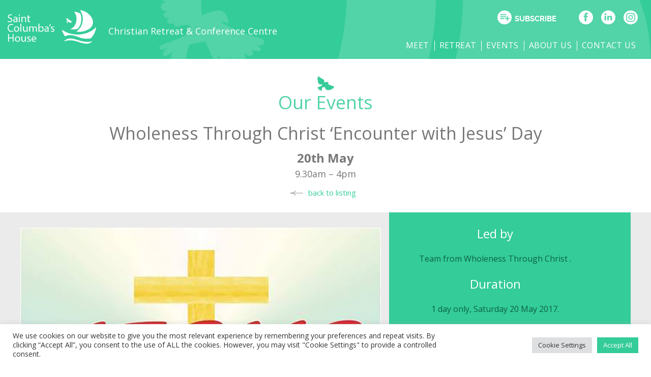

--- FILE ---
content_type: text/html; charset=UTF-8
request_url: https://www.stcolumbashouse.org.uk/event/wholeness-through-christ-encounter-with-jesus-day/
body_size: 15711
content:
<!DOCTYPE html>

<!-- paulirish.com/2008/conditional-stylesheets-vs-css-hacks-answer-neither/ -->
<!--[if lt IE 7]> <html class="no-js lt-ie9 lt-ie8 lt-ie7" lang="en-GB"> <![endif]-->
<!--[if IE 7]>    <html class="no-js lt-ie9 lt-ie8" lang="en-GB"> <![endif]-->
<!--[if IE 8]>    <html class="no-js lt-ie9" lang="en-GB"> <![endif]-->
<!--[if gt IE 8]><!--> <html lang="en-GB"> <!--<![endif]-->
<head>
	<meta charset="UTF-8" />
	<meta http-equiv="Content-type" content="text/html;charset=UTF-8"> 
	<meta http-equiv="X-UA-Compatible" content="IE=Edge"/>
	<meta name="viewport" content="width=device-width, initial-scale=1.0" />
	<title>Wholeness Through Christ &#8216;Encounter with Jesus&#8217; Day | St Columba&#039;s House</title>
	<link rel="pingback" href="https://www.stcolumbashouse.org.uk/xmlrpc.php" />
	<link rel="icon" type="image/png" href="/favicon/favicon-96x96.png" sizes="96x96" />
	<link rel="icon" type="image/svg+xml" href="/favicon/favicon.svg" />
	<link rel="shortcut icon" href="/favicon/favicon.ico" />
	<link rel="apple-touch-icon" sizes="180x180" href="/favicon/apple-touch-icon.png" />
	<meta name="apple-mobile-web-app-title" content="Saint Columba's House" />
	<link rel="manifest" href="/favicon/site.webmanifest" />
	<link rel="stylesheet" href="//cdnjs.cloudflare.com/ajax/libs/foundicons/3.0.0/foundation-icons.min.css"/>
	<link rel="stylesheet" href="https://www.stcolumbashouse.org.uk/wp-content/themes/stcolumbashouse/css/daterangepicker.css"/>
	<link rel="stylesheet" href="https://www.stcolumbashouse.org.uk/wp-content/themes/stcolumbashouse/css/foundation-datepicker.min.css"/>
	
	<!-- IE Fix for HTML5 Tags -->
	<!--[if lt IE 9]>
		<script src="http://html5shiv.googlecode.com/svn/trunk/html5.js"></script>
	<![endif]-->
<meta name='robots' content='max-image-preview:large' />
<link rel='dns-prefetch' href='//www.googletagmanager.com' />
<link rel='dns-prefetch' href='//fonts.googleapis.com' />
<link rel="alternate" type="application/rss+xml" title="St Columba&#039;s House &raquo; Feed" href="https://www.stcolumbashouse.org.uk/feed/" />
<link rel="alternate" type="application/rss+xml" title="St Columba&#039;s House &raquo; Comments Feed" href="https://www.stcolumbashouse.org.uk/comments/feed/" />
<link rel="alternate" title="oEmbed (JSON)" type="application/json+oembed" href="https://www.stcolumbashouse.org.uk/wp-json/oembed/1.0/embed?url=https%3A%2F%2Fwww.stcolumbashouse.org.uk%2Fevent%2Fwholeness-through-christ-encounter-with-jesus-day%2F" />
<link rel="alternate" title="oEmbed (XML)" type="text/xml+oembed" href="https://www.stcolumbashouse.org.uk/wp-json/oembed/1.0/embed?url=https%3A%2F%2Fwww.stcolumbashouse.org.uk%2Fevent%2Fwholeness-through-christ-encounter-with-jesus-day%2F&#038;format=xml" />
<style id='wp-img-auto-sizes-contain-inline-css' type='text/css'>
img:is([sizes=auto i],[sizes^="auto," i]){contain-intrinsic-size:3000px 1500px}
/*# sourceURL=wp-img-auto-sizes-contain-inline-css */
</style>
<style id='wp-emoji-styles-inline-css' type='text/css'>

	img.wp-smiley, img.emoji {
		display: inline !important;
		border: none !important;
		box-shadow: none !important;
		height: 1em !important;
		width: 1em !important;
		margin: 0 0.07em !important;
		vertical-align: -0.1em !important;
		background: none !important;
		padding: 0 !important;
	}
/*# sourceURL=wp-emoji-styles-inline-css */
</style>
<link rel='stylesheet' id='wp-block-library-css' href='https://www.stcolumbashouse.org.uk/wp-includes/css/dist/block-library/style.min.css?ver=6.9' type='text/css' media='all' />
<style id='global-styles-inline-css' type='text/css'>
:root{--wp--preset--aspect-ratio--square: 1;--wp--preset--aspect-ratio--4-3: 4/3;--wp--preset--aspect-ratio--3-4: 3/4;--wp--preset--aspect-ratio--3-2: 3/2;--wp--preset--aspect-ratio--2-3: 2/3;--wp--preset--aspect-ratio--16-9: 16/9;--wp--preset--aspect-ratio--9-16: 9/16;--wp--preset--color--black: #000000;--wp--preset--color--cyan-bluish-gray: #abb8c3;--wp--preset--color--white: #ffffff;--wp--preset--color--pale-pink: #f78da7;--wp--preset--color--vivid-red: #cf2e2e;--wp--preset--color--luminous-vivid-orange: #ff6900;--wp--preset--color--luminous-vivid-amber: #fcb900;--wp--preset--color--light-green-cyan: #7bdcb5;--wp--preset--color--vivid-green-cyan: #00d084;--wp--preset--color--pale-cyan-blue: #8ed1fc;--wp--preset--color--vivid-cyan-blue: #0693e3;--wp--preset--color--vivid-purple: #9b51e0;--wp--preset--gradient--vivid-cyan-blue-to-vivid-purple: linear-gradient(135deg,rgb(6,147,227) 0%,rgb(155,81,224) 100%);--wp--preset--gradient--light-green-cyan-to-vivid-green-cyan: linear-gradient(135deg,rgb(122,220,180) 0%,rgb(0,208,130) 100%);--wp--preset--gradient--luminous-vivid-amber-to-luminous-vivid-orange: linear-gradient(135deg,rgb(252,185,0) 0%,rgb(255,105,0) 100%);--wp--preset--gradient--luminous-vivid-orange-to-vivid-red: linear-gradient(135deg,rgb(255,105,0) 0%,rgb(207,46,46) 100%);--wp--preset--gradient--very-light-gray-to-cyan-bluish-gray: linear-gradient(135deg,rgb(238,238,238) 0%,rgb(169,184,195) 100%);--wp--preset--gradient--cool-to-warm-spectrum: linear-gradient(135deg,rgb(74,234,220) 0%,rgb(151,120,209) 20%,rgb(207,42,186) 40%,rgb(238,44,130) 60%,rgb(251,105,98) 80%,rgb(254,248,76) 100%);--wp--preset--gradient--blush-light-purple: linear-gradient(135deg,rgb(255,206,236) 0%,rgb(152,150,240) 100%);--wp--preset--gradient--blush-bordeaux: linear-gradient(135deg,rgb(254,205,165) 0%,rgb(254,45,45) 50%,rgb(107,0,62) 100%);--wp--preset--gradient--luminous-dusk: linear-gradient(135deg,rgb(255,203,112) 0%,rgb(199,81,192) 50%,rgb(65,88,208) 100%);--wp--preset--gradient--pale-ocean: linear-gradient(135deg,rgb(255,245,203) 0%,rgb(182,227,212) 50%,rgb(51,167,181) 100%);--wp--preset--gradient--electric-grass: linear-gradient(135deg,rgb(202,248,128) 0%,rgb(113,206,126) 100%);--wp--preset--gradient--midnight: linear-gradient(135deg,rgb(2,3,129) 0%,rgb(40,116,252) 100%);--wp--preset--font-size--small: 13px;--wp--preset--font-size--medium: 20px;--wp--preset--font-size--large: 36px;--wp--preset--font-size--x-large: 42px;--wp--preset--spacing--20: 0.44rem;--wp--preset--spacing--30: 0.67rem;--wp--preset--spacing--40: 1rem;--wp--preset--spacing--50: 1.5rem;--wp--preset--spacing--60: 2.25rem;--wp--preset--spacing--70: 3.38rem;--wp--preset--spacing--80: 5.06rem;--wp--preset--shadow--natural: 6px 6px 9px rgba(0, 0, 0, 0.2);--wp--preset--shadow--deep: 12px 12px 50px rgba(0, 0, 0, 0.4);--wp--preset--shadow--sharp: 6px 6px 0px rgba(0, 0, 0, 0.2);--wp--preset--shadow--outlined: 6px 6px 0px -3px rgb(255, 255, 255), 6px 6px rgb(0, 0, 0);--wp--preset--shadow--crisp: 6px 6px 0px rgb(0, 0, 0);}:where(.is-layout-flex){gap: 0.5em;}:where(.is-layout-grid){gap: 0.5em;}body .is-layout-flex{display: flex;}.is-layout-flex{flex-wrap: wrap;align-items: center;}.is-layout-flex > :is(*, div){margin: 0;}body .is-layout-grid{display: grid;}.is-layout-grid > :is(*, div){margin: 0;}:where(.wp-block-columns.is-layout-flex){gap: 2em;}:where(.wp-block-columns.is-layout-grid){gap: 2em;}:where(.wp-block-post-template.is-layout-flex){gap: 1.25em;}:where(.wp-block-post-template.is-layout-grid){gap: 1.25em;}.has-black-color{color: var(--wp--preset--color--black) !important;}.has-cyan-bluish-gray-color{color: var(--wp--preset--color--cyan-bluish-gray) !important;}.has-white-color{color: var(--wp--preset--color--white) !important;}.has-pale-pink-color{color: var(--wp--preset--color--pale-pink) !important;}.has-vivid-red-color{color: var(--wp--preset--color--vivid-red) !important;}.has-luminous-vivid-orange-color{color: var(--wp--preset--color--luminous-vivid-orange) !important;}.has-luminous-vivid-amber-color{color: var(--wp--preset--color--luminous-vivid-amber) !important;}.has-light-green-cyan-color{color: var(--wp--preset--color--light-green-cyan) !important;}.has-vivid-green-cyan-color{color: var(--wp--preset--color--vivid-green-cyan) !important;}.has-pale-cyan-blue-color{color: var(--wp--preset--color--pale-cyan-blue) !important;}.has-vivid-cyan-blue-color{color: var(--wp--preset--color--vivid-cyan-blue) !important;}.has-vivid-purple-color{color: var(--wp--preset--color--vivid-purple) !important;}.has-black-background-color{background-color: var(--wp--preset--color--black) !important;}.has-cyan-bluish-gray-background-color{background-color: var(--wp--preset--color--cyan-bluish-gray) !important;}.has-white-background-color{background-color: var(--wp--preset--color--white) !important;}.has-pale-pink-background-color{background-color: var(--wp--preset--color--pale-pink) !important;}.has-vivid-red-background-color{background-color: var(--wp--preset--color--vivid-red) !important;}.has-luminous-vivid-orange-background-color{background-color: var(--wp--preset--color--luminous-vivid-orange) !important;}.has-luminous-vivid-amber-background-color{background-color: var(--wp--preset--color--luminous-vivid-amber) !important;}.has-light-green-cyan-background-color{background-color: var(--wp--preset--color--light-green-cyan) !important;}.has-vivid-green-cyan-background-color{background-color: var(--wp--preset--color--vivid-green-cyan) !important;}.has-pale-cyan-blue-background-color{background-color: var(--wp--preset--color--pale-cyan-blue) !important;}.has-vivid-cyan-blue-background-color{background-color: var(--wp--preset--color--vivid-cyan-blue) !important;}.has-vivid-purple-background-color{background-color: var(--wp--preset--color--vivid-purple) !important;}.has-black-border-color{border-color: var(--wp--preset--color--black) !important;}.has-cyan-bluish-gray-border-color{border-color: var(--wp--preset--color--cyan-bluish-gray) !important;}.has-white-border-color{border-color: var(--wp--preset--color--white) !important;}.has-pale-pink-border-color{border-color: var(--wp--preset--color--pale-pink) !important;}.has-vivid-red-border-color{border-color: var(--wp--preset--color--vivid-red) !important;}.has-luminous-vivid-orange-border-color{border-color: var(--wp--preset--color--luminous-vivid-orange) !important;}.has-luminous-vivid-amber-border-color{border-color: var(--wp--preset--color--luminous-vivid-amber) !important;}.has-light-green-cyan-border-color{border-color: var(--wp--preset--color--light-green-cyan) !important;}.has-vivid-green-cyan-border-color{border-color: var(--wp--preset--color--vivid-green-cyan) !important;}.has-pale-cyan-blue-border-color{border-color: var(--wp--preset--color--pale-cyan-blue) !important;}.has-vivid-cyan-blue-border-color{border-color: var(--wp--preset--color--vivid-cyan-blue) !important;}.has-vivid-purple-border-color{border-color: var(--wp--preset--color--vivid-purple) !important;}.has-vivid-cyan-blue-to-vivid-purple-gradient-background{background: var(--wp--preset--gradient--vivid-cyan-blue-to-vivid-purple) !important;}.has-light-green-cyan-to-vivid-green-cyan-gradient-background{background: var(--wp--preset--gradient--light-green-cyan-to-vivid-green-cyan) !important;}.has-luminous-vivid-amber-to-luminous-vivid-orange-gradient-background{background: var(--wp--preset--gradient--luminous-vivid-amber-to-luminous-vivid-orange) !important;}.has-luminous-vivid-orange-to-vivid-red-gradient-background{background: var(--wp--preset--gradient--luminous-vivid-orange-to-vivid-red) !important;}.has-very-light-gray-to-cyan-bluish-gray-gradient-background{background: var(--wp--preset--gradient--very-light-gray-to-cyan-bluish-gray) !important;}.has-cool-to-warm-spectrum-gradient-background{background: var(--wp--preset--gradient--cool-to-warm-spectrum) !important;}.has-blush-light-purple-gradient-background{background: var(--wp--preset--gradient--blush-light-purple) !important;}.has-blush-bordeaux-gradient-background{background: var(--wp--preset--gradient--blush-bordeaux) !important;}.has-luminous-dusk-gradient-background{background: var(--wp--preset--gradient--luminous-dusk) !important;}.has-pale-ocean-gradient-background{background: var(--wp--preset--gradient--pale-ocean) !important;}.has-electric-grass-gradient-background{background: var(--wp--preset--gradient--electric-grass) !important;}.has-midnight-gradient-background{background: var(--wp--preset--gradient--midnight) !important;}.has-small-font-size{font-size: var(--wp--preset--font-size--small) !important;}.has-medium-font-size{font-size: var(--wp--preset--font-size--medium) !important;}.has-large-font-size{font-size: var(--wp--preset--font-size--large) !important;}.has-x-large-font-size{font-size: var(--wp--preset--font-size--x-large) !important;}
/*# sourceURL=global-styles-inline-css */
</style>

<style id='classic-theme-styles-inline-css' type='text/css'>
/*! This file is auto-generated */
.wp-block-button__link{color:#fff;background-color:#32373c;border-radius:9999px;box-shadow:none;text-decoration:none;padding:calc(.667em + 2px) calc(1.333em + 2px);font-size:1.125em}.wp-block-file__button{background:#32373c;color:#fff;text-decoration:none}
/*# sourceURL=/wp-includes/css/classic-themes.min.css */
</style>
<link rel='stylesheet' id='contact-form-7-css' href='https://www.stcolumbashouse.org.uk/wp-content/plugins/contact-form-7/includes/css/styles.css?ver=6.1.4' type='text/css' media='all' />
<link rel='stylesheet' id='cookie-law-info-css' href='https://www.stcolumbashouse.org.uk/wp-content/plugins/cookie-law-info/legacy/public/css/cookie-law-info-public.css?ver=3.3.9.1' type='text/css' media='all' />
<link rel='stylesheet' id='cookie-law-info-gdpr-css' href='https://www.stcolumbashouse.org.uk/wp-content/plugins/cookie-law-info/legacy/public/css/cookie-law-info-gdpr.css?ver=3.3.9.1' type='text/css' media='all' />
<link rel='stylesheet' id='hamburger.css-css' href='https://www.stcolumbashouse.org.uk/wp-content/plugins/wp-responsive-menu/assets/css/wpr-hamburger.css?ver=3.2.1' type='text/css' media='all' />
<link rel='stylesheet' id='wprmenu.css-css' href='https://www.stcolumbashouse.org.uk/wp-content/plugins/wp-responsive-menu/assets/css/wprmenu.css?ver=3.2.1' type='text/css' media='all' />
<style id='wprmenu.css-inline-css' type='text/css'>
@media only screen and ( max-width: 1135px ) {html body div.wprm-wrapper {overflow: scroll;}#wprmenu_bar {background-image: url();background-size: cover ;background-repeat: repeat;}#wprmenu_bar {background-color: #34cc99;}html body div#mg-wprm-wrap .wpr_submit .icon.icon-search {color: #ffffff;}#wprmenu_bar .menu_title,#wprmenu_bar .wprmenu_icon_menu,#wprmenu_bar .menu_title a {color: #ffffff;}#wprmenu_bar .menu_title a {font-size: 20px;font-weight: normal;}#mg-wprm-wrap li.menu-item a {font-size: 15px;text-transform: uppercase;font-weight: normal;}#mg-wprm-wrap li.menu-item-has-children ul.sub-menu a {font-size: 15px;text-transform: uppercase;font-weight: normal;}#mg-wprm-wrap li.current-menu-item > a {background: #34cc99;}#mg-wprm-wrap li.current-menu-item > a,#mg-wprm-wrap li.current-menu-item span.wprmenu_icon{color: #ffffff !important;}#mg-wprm-wrap {background-color: #34cc99;}.cbp-spmenu-push-toright,.cbp-spmenu-push-toright .mm-slideout {left: 20% ;}.cbp-spmenu-push-toleft {left: -20% ;}#mg-wprm-wrap.cbp-spmenu-right,#mg-wprm-wrap.cbp-spmenu-left,#mg-wprm-wrap.cbp-spmenu-right.custom,#mg-wprm-wrap.cbp-spmenu-left.custom,.cbp-spmenu-vertical {width: 20%;max-width: 400px;}#mg-wprm-wrap ul#wprmenu_menu_ul li.menu-item a,div#mg-wprm-wrap ul li span.wprmenu_icon {color: #ffffff;}#mg-wprm-wrap ul#wprmenu_menu_ul li.menu-item:valid ~ a{color: #ffffff;}#mg-wprm-wrap ul#wprmenu_menu_ul li.menu-item a:hover {background: #298f6d;color: #ffffff !important;}div#mg-wprm-wrap ul>li:hover>span.wprmenu_icon {color: #ffffff !important;}.wprmenu_bar .hamburger-inner,.wprmenu_bar .hamburger-inner::before,.wprmenu_bar .hamburger-inner::after {background: #ffffff;}.wprmenu_bar .hamburger:hover .hamburger-inner,.wprmenu_bar .hamburger:hover .hamburger-inner::before,.wprmenu_bar .hamburger:hover .hamburger-inner::after {background: #ffffff;}#wprmenu_menu.left {width:20%;left: -20%;right: auto;}#wprmenu_menu.right {width:20%;right: -20%;left: auto;}.wprmenu_bar .hamburger {float: right;}.wprmenu_bar #custom_menu_icon.hamburger {top: px;right: 0px;float: right;background-color: #cccccc;}html body div#wprmenu_bar {height : 42px;}#mg-wprm-wrap.cbp-spmenu-left,#mg-wprm-wrap.cbp-spmenu-right,#mg-widgetmenu-wrap.cbp-spmenu-widget-left,#mg-widgetmenu-wrap.cbp-spmenu-widget-right {top: 42px !important;}nav .menu-header-menu-container{ display: none !important; }.wpr_custom_menu #custom_menu_icon {display: block;}html { padding-top: 42px !important; }#wprmenu_bar,#mg-wprm-wrap { display: block; }div#wpadminbar { position: fixed; }}
/*# sourceURL=wprmenu.css-inline-css */
</style>
<link rel='stylesheet' id='wpr_icons-css' href='https://www.stcolumbashouse.org.uk/wp-content/plugins/wp-responsive-menu/inc/assets/icons/wpr-icons.css?ver=3.2.1' type='text/css' media='all' />
<link rel='stylesheet' id='foundation-css-css' href='https://www.stcolumbashouse.org.uk/wp-content/themes/required-foundation/stylesheets/foundation.min.css?ver=3.2.5' type='text/css' media='all' />
<link rel='stylesheet' id='app-css-css' href='https://www.stcolumbashouse.org.uk/wp-content/themes/stcolumbashouse/stylesheets/app.css?ver=1.0.4' type='text/css' media='all' />
<link rel='stylesheet' id='open-sans-css' href='https://fonts.googleapis.com/css?family=Open+Sans%3A300italic%2C400italic%2C600italic%2C300%2C400%2C600&#038;subset=latin%2Clatin-ext&#038;display=fallback&#038;ver=6.9' type='text/css' media='all' />
<link rel='stylesheet' id='required-foundation-css-css' href='https://www.stcolumbashouse.org.uk/wp-content/themes/stcolumbashouse/style.css?ver=1.0.10' type='text/css' media='all' />
<script type="text/javascript" src="https://www.stcolumbashouse.org.uk/wp-includes/js/jquery/jquery.min.js?ver=3.7.1" id="jquery-core-js"></script>
<script type="text/javascript" src="https://www.stcolumbashouse.org.uk/wp-includes/js/jquery/jquery-migrate.min.js?ver=3.4.1" id="jquery-migrate-js"></script>
<script type="text/javascript" id="cookie-law-info-js-extra">
/* <![CDATA[ */
var Cli_Data = {"nn_cookie_ids":[],"cookielist":[],"non_necessary_cookies":[],"ccpaEnabled":"","ccpaRegionBased":"","ccpaBarEnabled":"","strictlyEnabled":["necessary","obligatoire"],"ccpaType":"gdpr","js_blocking":"1","custom_integration":"","triggerDomRefresh":"","secure_cookies":""};
var cli_cookiebar_settings = {"animate_speed_hide":"500","animate_speed_show":"500","background":"#FFF","border":"#b1a6a6c2","border_on":"","button_1_button_colour":"#34cc99","button_1_button_hover":"#2aa37a","button_1_link_colour":"#fff","button_1_as_button":"1","button_1_new_win":"","button_2_button_colour":"#333","button_2_button_hover":"#292929","button_2_link_colour":"#444","button_2_as_button":"","button_2_hidebar":"","button_3_button_colour":"#dedfe0","button_3_button_hover":"#b2b2b3","button_3_link_colour":"#333333","button_3_as_button":"1","button_3_new_win":"","button_4_button_colour":"#dedfe0","button_4_button_hover":"#b2b2b3","button_4_link_colour":"#333333","button_4_as_button":"1","button_7_button_colour":"#34cc99","button_7_button_hover":"#2aa37a","button_7_link_colour":"#fff","button_7_as_button":"1","button_7_new_win":"","font_family":"inherit","header_fix":"","notify_animate_hide":"1","notify_animate_show":"","notify_div_id":"#cookie-law-info-bar","notify_position_horizontal":"right","notify_position_vertical":"bottom","scroll_close":"","scroll_close_reload":"","accept_close_reload":"","reject_close_reload":"","showagain_tab":"","showagain_background":"#fff","showagain_border":"#000","showagain_div_id":"#cookie-law-info-again","showagain_x_position":"100px","text":"#333333","show_once_yn":"","show_once":"10000","logging_on":"","as_popup":"","popup_overlay":"1","bar_heading_text":"","cookie_bar_as":"banner","popup_showagain_position":"bottom-right","widget_position":"left"};
var log_object = {"ajax_url":"https://www.stcolumbashouse.org.uk/wp-admin/admin-ajax.php"};
//# sourceURL=cookie-law-info-js-extra
/* ]]> */
</script>
<script type="text/javascript" src="https://www.stcolumbashouse.org.uk/wp-content/plugins/cookie-law-info/legacy/public/js/cookie-law-info-public.js?ver=3.3.9.1" id="cookie-law-info-js"></script>
<script type="text/javascript" src="https://www.stcolumbashouse.org.uk/wp-content/plugins/wp-responsive-menu/assets/js/modernizr.custom.js?ver=3.2.1" id="modernizr-js"></script>
<script type="text/javascript" src="https://www.stcolumbashouse.org.uk/wp-content/plugins/wp-responsive-menu/assets/js/touchSwipe.js?ver=3.2.1" id="touchSwipe-js"></script>
<script type="text/javascript" id="wprmenu.js-js-extra">
/* <![CDATA[ */
var wprmenu = {"zooming":"","from_width":"1135","push_width":"400","menu_width":"20","parent_click":"","swipe":"","enable_overlay":"","wprmenuDemoId":""};
//# sourceURL=wprmenu.js-js-extra
/* ]]> */
</script>
<script type="text/javascript" src="https://www.stcolumbashouse.org.uk/wp-content/plugins/wp-responsive-menu/assets/js/wprmenu.js?ver=3.2.1" id="wprmenu.js-js"></script>

<!-- Google tag (gtag.js) snippet added by Site Kit -->
<!-- Google Ads snippet added by Site Kit -->
<script type="text/javascript" src="https://www.googletagmanager.com/gtag/js?id=AW-114896977" id="google_gtagjs-js" async></script>
<script type="text/javascript" id="google_gtagjs-js-after">
/* <![CDATA[ */
window.dataLayer = window.dataLayer || [];function gtag(){dataLayer.push(arguments);}
gtag("js", new Date());
gtag("set", "developer_id.dZTNiMT", true);
gtag("config", "AW-114896977");
 window._googlesitekit = window._googlesitekit || {}; window._googlesitekit.throttledEvents = []; window._googlesitekit.gtagEvent = (name, data) => { var key = JSON.stringify( { name, data } ); if ( !! window._googlesitekit.throttledEvents[ key ] ) { return; } window._googlesitekit.throttledEvents[ key ] = true; setTimeout( () => { delete window._googlesitekit.throttledEvents[ key ]; }, 5 ); gtag( "event", name, { ...data, event_source: "site-kit" } ); }; 
//# sourceURL=google_gtagjs-js-after
/* ]]> */
</script>
<link rel="https://api.w.org/" href="https://www.stcolumbashouse.org.uk/wp-json/" /><link rel="EditURI" type="application/rsd+xml" title="RSD" href="https://www.stcolumbashouse.org.uk/xmlrpc.php?rsd" />
<meta name="generator" content="WordPress 6.9" />
<link rel="canonical" href="https://www.stcolumbashouse.org.uk/event/wholeness-through-christ-encounter-with-jesus-day/" />
<link rel='shortlink' href='https://www.stcolumbashouse.org.uk/?p=502' />
<style type="text/css">#wpadminbar #wp-admin-bar-event-feed-for-eventbrite-purge-cache-btn .ab-icon:before { content: "\f463"; top: 2px; }</style>
		<!-- GA Google Analytics @ https://m0n.co/ga -->
		<script async src="https://www.googletagmanager.com/gtag/js?id=G-JBHTN9JDDG"></script>
		<script>
			window.dataLayer = window.dataLayer || [];
			function gtag(){dataLayer.push(arguments);}
			gtag('js', new Date());
			gtag('config', 'G-JBHTN9JDDG');
		</script>

	<meta name="generator" content="Site Kit by Google 1.170.0" /><style type="text/css">.recentcomments a{display:inline !important;padding:0 !important;margin:0 !important;}</style><link rel="icon" href="https://www.stcolumbashouse.org.uk/wp-content/uploads/2025/03/cropped-favicon-st-columbas-copy-32x32.png" sizes="32x32" />
<link rel="icon" href="https://www.stcolumbashouse.org.uk/wp-content/uploads/2025/03/cropped-favicon-st-columbas-copy-192x192.png" sizes="192x192" />
<link rel="apple-touch-icon" href="https://www.stcolumbashouse.org.uk/wp-content/uploads/2025/03/cropped-favicon-st-columbas-copy-180x180.png" />
<meta name="msapplication-TileImage" content="https://www.stcolumbashouse.org.uk/wp-content/uploads/2025/03/cropped-favicon-st-columbas-copy-270x270.png" />
		<style type="text/css" id="wp-custom-css">
			table.cookielawinfo-classic td, table.cookielawinfo-classic th {float:none!important;}

#wpcf7-f110-o2 select { padding: 5px;border-radius: 0;border: none;margin-bottom: 20px;background-color: #fff;color: #aaa; }
#meeting-carousel { float: unset; }

#event-details .booking-form .booknow-form #wpcf7-f110-o1 input[type="text"],
input[type="text"], select[name="multidayeventdate"],
input[type="password"], input[type="date"], input[type="datetime"], input[type="email"], input[type="number"], input[type="search"], input[type="tel"], input[type="time"], input[type="url"], textarea {background-color: #aeebd6!important;
    border: medium none;
    color: #757575!important;
    font-family: inherit;
    font-size: 14px;
    margin: 0;
    padding: 6px!important;
    width: 100%;}
#post-des .event-content-left #event-details .book-now.book-now-small { font-size: 22px; height: 42px; }
#post-des .event-content-left #event-details .book-now.book-now-small::after { bottom:12px; }


.event-feed-for-eventbrite-app .eventbrite-feed .eventbrite-item { background-color: var(--event-feed-for-eventbrite-theme-color); padding:20px 20px 80px !important; position:relative; }

.event-feed-for-eventbrite-app .eventbrite-feed .eventbrite-item .eventbrite-item-title, .event-feed-for-eventbrite-app .eventbrite-feed .eventbrite-item .eventbrite-item-datetime, .eventbrite-item-date-month, .eventbrite-item-date-day, .eventbrite-item-location, .eventbrite-item-description { color:#fff !important; }
.entry-content .event-feed-for-eventbrite-app .eventbrite-feed .eventbrite-item .eventbrite-item-title { font-size:21px }
.entry-content .event-feed-for-eventbrite-app .eventbrite-feed .eventbrite-item .eventbrite-item-location { font-size:18px; }
.entry-content .event-feed-for-eventbrite-app .eventbrite-feed .eventbrite-item .eventbrite-item-description { font-size:15px; }
.entry-content .event-feed-for-eventbrite-app .eventbrite-feed .eventbrite-item .eventbrite-item-datetime { font-size:14px; }
.home .entry-content .event-feed-for-eventbrite-app .eventbrite-feed .eventbrite-item { padding-bottom:80px !important; }

.entry-content .event-feed-for-eventbrite-app .eventbrite-feed .eventbrite-item-tags { position: absolute;top: 30px;left: 38px; background-color:#fff; }
.entry-content .event-feed-for-eventbrite-app .eventbrite-feed .eventbrite-item-tags div { font-size:14px;color:#212638;font-weight:500; border:none; }
.entry-content .event-feed-for-eventbrite-app .eventbrite-feed .eventbrite-item-tags div.eventbrite-item-available-tickets { position:relative;display:none }
.entry-content .event-feed-for-eventbrite-app .eventbrite-feed .eventbrite-item-tags div.eventbrite-item-available-tickets::before { content:'-'; position:relative; left:-8px;line-height:5px; }
.event-feed-for-eventbrite-app .eventbrite-feed-grid .eventbrite-item-buttons {
  margin: 0 0 5px;position: absolute;bottom: 20px;width: calc(100% - 40px);
}
.event-feed-for-eventbrite-app .eventbrite-feed .eventbrite-item-buttons button { background: #00927f;color:#fff;font-size: 16px;font-weight: 400;text-transform: uppercase;border-radius: 0;padding: 8px 42px 8px 19px;height: 46px;background-image: url('/wp-content/themes/stcolumbashouse/images/stc-arrow-white.svg');background-repeat: no-repeat;background-position: 90% center; box-shadow:none;width: 48%; }
.event-feed-for-eventbrite-app .eventbrite-feed .eventbrite-item-buttons button.eventbrite-item-details { background-color:transparent;border:1px solid }
.event-feed-for-eventbrite-app .eventbrite-feed .eventbrite-item-buttons button.eventbrite-item-details:hover, .event-feed-for-eventbrite-app .eventbrite-feed .eventbrite-item-buttons button.eventbrite-item-details:focus { background-color: #00927f;color:#fff; }

.entry-content .event-feed-for-eventbrite-app .eventbrite-feed .eventbrite-item-location .eventbrite-item-location-icon-wrapper { background-image: url('/wp-content/themes/stcolumbashouse/images/stc-location-icon.svg)');width: 15px;height: 20px;margin-right: 10px;background-repeat: no-repeat; }
.entry-content .event-feed-for-eventbrite-app .eventbrite-feed .eventbrite-item-location .eventbrite-item-location-icon-wrapper svg { display:none; }
.event-feed-for-eventbrite-app .eventbrite-feed-grid .eventbrite-item-image img { max-height: 162px; object-fit: cover; }

@media (max-width: 1500px) {
	.event-feed-for-eventbrite-app .eventbrite-feed .eventbrite-item-buttons button { font-size: 14px; padding: 8px 25px 8px 12px; background-position: 95% center; }
}

@media (max-width: 768px)
{
	#eventbrite-modal-container .eventbrite-modal { margin-top: 170px; }
	.admin-bar #eventbrite-modal-container .eventbrite-modal { margin-top: 202px; }
  .cbp-spmenu-push #mg-wprm-wrap.cbp-spmenu-top {
    z-index: 100000;  }	
	.admin-bar .cbp-spmenu-push #mg-wprm-wrap.cbp-spmenu-top { top: 129px !important;}

#event-filter .event-search input[type="text"] { width: 100%; }
#event-filter .event-search  #ekeyword { width: 100%; }
#event-filter .event-search input[type="submit"] { position: unset; }
	#event-filter .event-search #dsubmit { position: unset !important; margin-top: 10px; }
	#meeting-carousel { float: unset; }
.sub-nav { margin-top: 70px; }
}

@media (max-width: 400px)
{
	.event-feed-for-eventbrite-app .eventbrite-feed .eventbrite-item-buttons button { font-size: 13px; padding: 8px 25px 8px 12px; background-position: 99% center; background-size:20px; }
}

label.checkbox_new input {
    width: 20px !important;
    height: 11px !important;
}		</style>
		<link rel='stylesheet' id='cookie-law-info-table-css' href='https://www.stcolumbashouse.org.uk/wp-content/plugins/cookie-law-info/legacy/public/css/cookie-law-info-table.css?ver=3.3.9.1' type='text/css' media='all' />
</head>
<body class="wp-singular event-template-default single single-event postid-502 single-format-standard wp-theme-required-foundation wp-child-theme-stcolumbashouse single-author singular">
	<!-- Start the main container -->
	<div id="container" class="container" role="document">
		            <!-- START: nav-top-bar.php -->
            <!-- <div class="contain-to-grid"> // enable to contain to grid -->
                <nav class="top-bar">
                    <ul>
                        <li class="name"><h1><a href="https://www.stcolumbashouse.org.uk/" title="St Columba&#039;s House" rel="home">St Columba&#039;s House</a></h1></li>
                        <li class="toggle-topbar"><a href="#"></a></li>
                    </ul>
                    <section>
                    <div class="menu-header-menu-container"><ul class="left"><li class="divider  menu-item menu-item-type-post_type menu-item-object-page menu-item-has-children"></li><li id="menu-item-2822" class="menu-item menu-item-type-post_type menu-item-object-page menu-item-has-children menu-item-2822 has-dropdown"><a  href="https://www.stcolumbashouse.org.uk/meeting-space/">Meet</a>
	<ul class="dropdown">
	<li id="menu-item-2814" class="menu-item menu-item-type-post_type menu-item-object-page menu-item-2814"><a  href="https://www.stcolumbashouse.org.uk/meeting-space/">Meeting Space</a></li>
	<li id="menu-item-2719" class="menu-item menu-item-type-post_type menu-item-object-page menu-item-2719"><a  href="https://www.stcolumbashouse.org.uk/meeting-space/your-conference/">Your Conference</a></li>
	<li id="menu-item-470" class="menu-item menu-item-type-post_type menu-item-object-page menu-item-470"><a  href="https://www.stcolumbashouse.org.uk/meeting-space/accommodation/">Accommodation</a></li>
	<li id="menu-item-472" class="menu-item menu-item-type-post_type menu-item-object-page menu-item-472"><a  href="https://www.stcolumbashouse.org.uk/meeting-space/catering/">Catering</a></li>
</ul>
</li>
<li class="divider  menu-item menu-item-type-post_type menu-item-object-page menu-item-has-children"></li><li id="menu-item-484" class="menu-item menu-item-type-post_type menu-item-object-page menu-item-has-children menu-item-484 has-dropdown"><a  href="https://www.stcolumbashouse.org.uk/your-retreat/">Retreat</a>
	<ul class="dropdown">
	<li id="menu-item-460" class="menu-item menu-item-type-post_type menu-item-object-page menu-item-460"><a  href="https://www.stcolumbashouse.org.uk/your-retreat/your-quiet-day/">Your Quiet Day</a></li>
	<li id="menu-item-461" class="menu-item menu-item-type-post_type menu-item-object-page menu-item-461"><a  href="https://www.stcolumbashouse.org.uk/your-retreat/bring-your-group/">Bring Your Group</a></li>
	<li id="menu-item-463" class="menu-item menu-item-type-post_type menu-item-object-page menu-item-463"><a  href="https://www.stcolumbashouse.org.uk/your-retreat/retreat-price-guide/">Retreat Price Guide</a></li>
	<li id="menu-item-465" class="menu-item menu-item-type-post_type menu-item-object-page menu-item-465"><a  href="https://www.stcolumbashouse.org.uk/your-retreat/accommodation/">Accommodation</a></li>
	<li id="menu-item-466" class="menu-item menu-item-type-post_type menu-item-object-page menu-item-466"><a  href="https://www.stcolumbashouse.org.uk/your-retreat/worship-space/">Worship Space</a></li>
	<li id="menu-item-2575" class="menu-item menu-item-type-post_type menu-item-object-page menu-item-2575"><a  href="https://www.stcolumbashouse.org.uk/your-retreat/house-gardens/">House &#038; Gardens</a></li>
	<li id="menu-item-3268" class="menu-item menu-item-type-post_type menu-item-object-page menu-item-3268"><a  href="https://www.stcolumbashouse.org.uk/your-retreat/self-catering/">Self Catering</a></li>
</ul>
</li>
<li class="divider  menu-item menu-item-type-post_type menu-item-object-page"></li><li id="menu-item-3674" class="menu-item menu-item-type-post_type menu-item-object-page menu-item-3674"><a  href="https://www.stcolumbashouse.org.uk/your-retreat/our-events/">Events</a></li>
<li class="divider  menu-item menu-item-type-post_type menu-item-object-page menu-item-has-children"></li><li id="menu-item-21" class="menu-item menu-item-type-post_type menu-item-object-page menu-item-has-children menu-item-21 has-dropdown"><a  href="https://www.stcolumbashouse.org.uk/about-us/">About Us</a>
	<ul class="dropdown">
	<li id="menu-item-454" class="menu-item menu-item-type-post_type menu-item-object-page menu-item-454"><a  href="https://www.stcolumbashouse.org.uk/about-us/history/">History</a></li>
	<li id="menu-item-455" class="menu-item menu-item-type-post_type menu-item-object-page menu-item-455"><a  href="https://www.stcolumbashouse.org.uk/about-us/the-charity-today/">The Charity Today</a></li>
	<li id="menu-item-456" class="menu-item menu-item-type-post_type menu-item-object-page menu-item-456"><a  href="https://www.stcolumbashouse.org.uk/about-us/staff-and-volunteer-vacancies/">Staff and Volunteer Vacancies</a></li>
	<li id="menu-item-1794" class="menu-item menu-item-type-post_type menu-item-object-page menu-item-1794"><a  href="https://www.stcolumbashouse.org.uk/about-us/policies/">Policies</a></li>
</ul>
</li>
<li class="divider  menu-item menu-item-type-post_type menu-item-object-page"></li><li id="menu-item-20" class="menu-item menu-item-type-post_type menu-item-object-page menu-item-20"><a  href="https://www.stcolumbashouse.org.uk/contact-us/">Contact Us</a></li>
</ul></div>                    </section>
                </nav>
            <!-- </div> -->
            <!-- END: nav-top-bar.php -->
		<!-- Row for blog navigation -->
		<div class="" id="main-header">
			<header class="required-header" role="banner">
				<div class="row">
					<div class="six columns header-cntnts">
						<hgroup class="d-inline-block" id="logo">
							<a href="https://www.stcolumbashouse.org.uk/" title="St Columba&#039;s House" rel="home">
							<img src="https://www.stcolumbashouse.org.uk/wp-content/themes/stcolumbashouse/images/logo.png"></a>
						</hgroup>
						<div class="d-inline-block vertical-middle">
							<p id="header-title">Christian Retreat & Conference Centre</p>
						</div>
					</div>
					<div class="six columns">
						<div class="row">
							<div class="twelve columns">
								<div class="header-social">
								<span id="subscr"><img src="https://www.stcolumbashouse.org.uk/wp-content/themes/stcolumbashouse/images/icon-hdr_subscribe.svg" width="30" height="30"><span id="subtext">Subscribe</span></span>
									<ul>
										<li><a href="https://www.facebook.com/saintcolumbashouse" target="_blank"><img src="https://www.stcolumbashouse.org.uk/wp-content/themes/stcolumbashouse/images/icon-hdr_fcbk.svg" width="30" height="30" alt="facebook"></a></li>
										<!--<li><a href="https://twitter.com/StColumbasHouse" target="_blank"><img src="https://www.stcolumbashouse.org.uk/wp-content/themes/stcolumbashouse/images/icon-hdr-x.svg" width="30" height="30" alt="X Icon"></a></li>-->
										<li><a href="https://www.linkedin.com/company/stcolumbashouse" target="_blank"><img src="https://www.stcolumbashouse.org.uk/wp-content/themes/stcolumbashouse/images/icon-hdr_linkedin.svg" width="30" height="30" alt="linkedin"></a></li>
										<li><a href="https://www.instagram.com/saintcolumbashouse/" target="_blank"><img src="https://www.stcolumbashouse.org.uk/wp-content/themes/stcolumbashouse/images/icon-hdr_insta.svg" width="30" height="30" alt="instagram"></a></li>
									</ul>
									<div class="headersubscriber hide" >
										<p>Sign Up to receive our email newsletter.</p>
										<!--  -->
										
<div class="wpcf7 no-js" id="wpcf7-f804-o1" lang="en-US" dir="ltr" data-wpcf7-id="804">
<div class="screen-reader-response"><p role="status" aria-live="polite" aria-atomic="true"></p> <ul></ul></div>
<form action="/event/wholeness-through-christ-encounter-with-jesus-day/#wpcf7-f804-o1" method="post" class="wpcf7-form init" aria-label="Contact form" novalidate="novalidate" data-status="init">
<fieldset class="hidden-fields-container"><input type="hidden" name="_wpcf7" value="804" /><input type="hidden" name="_wpcf7_version" value="6.1.4" /><input type="hidden" name="_wpcf7_locale" value="en_US" /><input type="hidden" name="_wpcf7_unit_tag" value="wpcf7-f804-o1" /><input type="hidden" name="_wpcf7_container_post" value="0" /><input type="hidden" name="_wpcf7_posted_data_hash" value="" /><input type="hidden" name="_wpcf7_recaptcha_response" value="" />
</fieldset>
<div class="ftr-form">
	<div class="ftr-form-input">
		<p><span class="wpcf7-form-control-wrap" data-name="firstname"><input size="40" maxlength="400" class="wpcf7-form-control wpcf7-text wpcf7-validates-as-required" aria-required="true" aria-invalid="false" placeholder="First Name*" value="" type="text" name="firstname" /></span>
		</p>
	</div>
	<div class="ftr-form-input">
		<p><span class="wpcf7-form-control-wrap" data-name="surname"><input size="40" maxlength="400" class="wpcf7-form-control wpcf7-text wpcf7-validates-as-required" aria-required="true" aria-invalid="false" placeholder="Surname*" value="" type="text" name="surname" /></span>
		</p>
	</div>
	<div class="ftr-form-input">
		<p><span class="wpcf7-form-control-wrap" data-name="email"><input size="40" maxlength="400" class="wpcf7-form-control wpcf7-email wpcf7-validates-as-required wpcf7-text wpcf7-validates-as-email" aria-required="true" aria-invalid="false" placeholder="Email Address*" value="" type="email" name="email" /></span>
		</p>
	</div>
	<div class="ftr-form-input">
		<p><input class="wpcf7-form-control wpcf7-submit has-spinner" type="submit" value="Subscribe" />
		</p>
	</div>
</div><div class="wpcf7-response-output" aria-hidden="true"></div>
</form>
</div>
									</div>
								</div>	
							</div>
							<div class="twelve columns">						
												<!-- START: nav.php -->
				<nav id="access" role="navigation">
					<div class="menu-header-menu-container"><ul class="nav-bar"><li id="menu-item-2822" class="menu-item menu-item-type-post_type menu-item-object-page menu-item-has-children menu-item-2822 has-flyout"><a  href="https://www.stcolumbashouse.org.uk/meeting-space/">Meet</a><a href="#" class="flyout-toggle"><span></span></a>
	<ul class="flyout">
	<li id="menu-item-2814" class="menu-item menu-item-type-post_type menu-item-object-page menu-item-2814"><a  href="https://www.stcolumbashouse.org.uk/meeting-space/">Meeting Space</a></li>
	<li id="menu-item-2719" class="menu-item menu-item-type-post_type menu-item-object-page menu-item-2719"><a  href="https://www.stcolumbashouse.org.uk/meeting-space/your-conference/">Your Conference</a></li>
	<li id="menu-item-470" class="menu-item menu-item-type-post_type menu-item-object-page menu-item-470"><a  href="https://www.stcolumbashouse.org.uk/meeting-space/accommodation/">Accommodation</a></li>
	<li id="menu-item-472" class="menu-item menu-item-type-post_type menu-item-object-page menu-item-472"><a  href="https://www.stcolumbashouse.org.uk/meeting-space/catering/">Catering</a></li>
</ul>
</li>
<li id="menu-item-484" class="menu-item menu-item-type-post_type menu-item-object-page menu-item-has-children menu-item-484 has-flyout"><a  href="https://www.stcolumbashouse.org.uk/your-retreat/">Retreat</a><a href="#" class="flyout-toggle"><span></span></a>
	<ul class="flyout">
	<li id="menu-item-460" class="menu-item menu-item-type-post_type menu-item-object-page menu-item-460"><a  href="https://www.stcolumbashouse.org.uk/your-retreat/your-quiet-day/">Your Quiet Day</a></li>
	<li id="menu-item-461" class="menu-item menu-item-type-post_type menu-item-object-page menu-item-461"><a  href="https://www.stcolumbashouse.org.uk/your-retreat/bring-your-group/">Bring Your Group</a></li>
	<li id="menu-item-463" class="menu-item menu-item-type-post_type menu-item-object-page menu-item-463"><a  href="https://www.stcolumbashouse.org.uk/your-retreat/retreat-price-guide/">Retreat Price Guide</a></li>
	<li id="menu-item-465" class="menu-item menu-item-type-post_type menu-item-object-page menu-item-465"><a  href="https://www.stcolumbashouse.org.uk/your-retreat/accommodation/">Accommodation</a></li>
	<li id="menu-item-466" class="menu-item menu-item-type-post_type menu-item-object-page menu-item-466"><a  href="https://www.stcolumbashouse.org.uk/your-retreat/worship-space/">Worship Space</a></li>
	<li id="menu-item-2575" class="menu-item menu-item-type-post_type menu-item-object-page menu-item-2575"><a  href="https://www.stcolumbashouse.org.uk/your-retreat/house-gardens/">House &#038; Gardens</a></li>
	<li id="menu-item-3268" class="menu-item menu-item-type-post_type menu-item-object-page menu-item-3268"><a  href="https://www.stcolumbashouse.org.uk/your-retreat/self-catering/">Self Catering</a></li>
</ul>
</li>
<li id="menu-item-3674" class="menu-item menu-item-type-post_type menu-item-object-page menu-item-3674"><a  href="https://www.stcolumbashouse.org.uk/your-retreat/our-events/">Events</a></li>
<li id="menu-item-21" class="menu-item menu-item-type-post_type menu-item-object-page menu-item-has-children menu-item-21 has-flyout"><a  href="https://www.stcolumbashouse.org.uk/about-us/">About Us</a><a href="#" class="flyout-toggle"><span></span></a>
	<ul class="flyout">
	<li id="menu-item-454" class="menu-item menu-item-type-post_type menu-item-object-page menu-item-454"><a  href="https://www.stcolumbashouse.org.uk/about-us/history/">History</a></li>
	<li id="menu-item-455" class="menu-item menu-item-type-post_type menu-item-object-page menu-item-455"><a  href="https://www.stcolumbashouse.org.uk/about-us/the-charity-today/">The Charity Today</a></li>
	<li id="menu-item-456" class="menu-item menu-item-type-post_type menu-item-object-page menu-item-456"><a  href="https://www.stcolumbashouse.org.uk/about-us/staff-and-volunteer-vacancies/">Staff and Volunteer Vacancies</a></li>
	<li id="menu-item-1794" class="menu-item menu-item-type-post_type menu-item-object-page menu-item-1794"><a  href="https://www.stcolumbashouse.org.uk/about-us/policies/">Policies</a></li>
</ul>
</li>
<li id="menu-item-20" class="menu-item menu-item-type-post_type menu-item-object-page menu-item-20"><a  href="https://www.stcolumbashouse.org.uk/contact-us/">Contact Us</a></li>
</ul></div>				</nav>
				<!-- END: nav.php -->							</div>
						</div>
					</div>
				</div>
								
			</header>
			<div class="headermobilesubscriber">
				<span><img src="https://www.stcolumbashouse.org.uk/wp-content/themes/stcolumbashouse/images/icon-hdr_subscribe.svg"></span>
			</div>
			<div class="headermobilelogo">
				<a href="https://www.stcolumbashouse.org.uk/" title="St Columba&#039;s House"><img src="https://www.stcolumbashouse.org.uk/wp-content/themes/stcolumbashouse/images/mobile-logo.jpg"></a>
			</div>
		</div><!-- // header.php -->
<!-- Google tag (gtag.js) -->
<script async src="https://www.googletagmanager.com/gtag/js?id=G-JBHTN9JDDG"></script>
<script>
  window.dataLayer = window.dataLayer || [];
  function gtag(){dataLayer.push(arguments);}
  gtag('js', new Date());

  gtag('config', 'G-JBHTN9JDDG');
</script>
<style type="text/css">
	.selectdate { margin-bottom:10px; }
	.selectdate span { color: #1b5944;margin-right: 5px;background: #fafafa;padding: 10px;border-radius: 20px;display: inline-block;margin-bottom: 10px;font-size: 13px;cursor:pointer; }
	.selectdate span.active {color: #fafafa;margin-right: 5px;background: #1b5944; }
	#wpcf7-f110-o2 input[name="multidayeventdate"] { height: 0;font-size: 0;padding: 0 !important; }
	.single-event-content .wpcf7-form-control.wpcf7-submit { cursor:pointer; }
</style>

<section id="single-event" class="single-event-head">
	<div class="row">
		<div class="twelve columns text-center">
			<h1>Our Events</h1>
						<div class="single-event-title"><h2>Wholeness Through Christ &#8216;Encounter with Jesus&#8217; Day</h2></div>
			<div class="single-event-date">20th May</div>
			<div class="single-event-time">9.30am – 4pm</div>
			<p><a href="/your-retreat/our-events/"><span id="back-list">back to listing</span></a></p>			
		</div>
	</div>	
</section>

<section id="post-des" class="fullwidth event-con-bg">
<div class="row">
<div class="single-event-content text-center">

<div class="event-content-rgt">

<img width="1024" height="726" src="https://www.stcolumbashouse.org.uk/wp-content/uploads/2017/01/Wholeness-Through-Christ_LR.jpg" class="attachment-full size-full wp-post-image" alt="Wholeness Through Christ" decoding="async" fetchpriority="high" srcset="https://www.stcolumbashouse.org.uk/wp-content/uploads/2017/01/Wholeness-Through-Christ_LR.jpg 1024w, https://www.stcolumbashouse.org.uk/wp-content/uploads/2017/01/Wholeness-Through-Christ_LR-300x213.jpg 300w, https://www.stcolumbashouse.org.uk/wp-content/uploads/2017/01/Wholeness-Through-Christ_LR-768x545.jpg 768w" sizes="(max-width: 1024px) 100vw, 1024px" /><p><p>Are there things in your life that you know are not right? Places where you feel stuck? Have there been times when you have been hurt and still carry that hurt around with you? Join us for an encounter with Jesus as we take time out to bring these parts of our lives to the One who can heal us and set us free. Learn the insights that can help you pray more effectively for yourself and others.</p>
<p>The day will include times of worship, teaching, quiet reflection and prayer. It is led by a team from Wholeness Through Christ: a gentle, balanced, scriptural and powerful ministry to everyone who longs to get free from the things that hinder, and know more of the fullness of life that Jesus has promised. Teas and coffees provided. Please bring your own lunch.</p>
</p>
<p><a href=""><span id="back-list">back to listing</span></a>
</p>
</div>

<div class="event-content-left">

	<div id="event-details">

	 		<h4>Led by</h4>
		<p> Team from Wholeness Through Christ .</p>
		<h4>Duration</h4>
	    <p>1 day only, Saturday 20 May 2017.</p>
		 <h4>Price</h4>
		 <p>Cost £18.</p>

		  <!--<p class="price">&pound;25</p>

		  <p>Overnight accommdation is available between all three days for an additional</p>

		  <p class="price">&pound;67pppn</p>-->

		  <div class="booking-form text-left ">
   								
		  		<div class="book-now book-now-small">Booking Enquiry</div>
			  <div class="booknow-form hide">
			  	
<div class="wpcf7 no-js" id="wpcf7-f110-o2" lang="en-US" dir="ltr" data-wpcf7-id="110">
<div class="screen-reader-response"><p role="status" aria-live="polite" aria-atomic="true"></p> <ul></ul></div>
<form action="/event/wholeness-through-christ-encounter-with-jesus-day/#wpcf7-f110-o2" method="post" class="wpcf7-form init" aria-label="Contact form" novalidate="novalidate" data-status="init">
<fieldset class="hidden-fields-container"><input type="hidden" name="_wpcf7" value="110" /><input type="hidden" name="_wpcf7_version" value="6.1.4" /><input type="hidden" name="_wpcf7_locale" value="en_US" /><input type="hidden" name="_wpcf7_unit_tag" value="wpcf7-f110-o2" /><input type="hidden" name="_wpcf7_container_post" value="0" /><input type="hidden" name="_wpcf7_posted_data_hash" value="" /><input type="hidden" name="_wpcf7_recaptcha_response" value="" />
</fieldset>
<p><span class="wpcf7-form-control-wrap" data-name="your-name"><input size="40" maxlength="400" class="wpcf7-form-control wpcf7-text wpcf7-validates-as-required" aria-required="true" aria-invalid="false" placeholder="Your Name (required)" value="" type="text" name="your-name" /></span>
</p>
<p><span class="wpcf7-form-control-wrap" data-name="your-email"><input size="40" maxlength="400" class="wpcf7-form-control wpcf7-email wpcf7-validates-as-required wpcf7-text wpcf7-validates-as-email" aria-required="true" aria-invalid="false" placeholder="Your Email (required)" value="" type="email" name="your-email" /></span><br />
<span class="wpcf7-form-control-wrap" data-name="borganisation"><input size="40" maxlength="400" class="wpcf7-form-control wpcf7-text wpcf7-validates-as-required" aria-required="true" aria-invalid="false" placeholder="Phone Number (required)" value="" type="text" name="borganisation" /></span>
</p>
<p class="hide"><span class="wpcf7-form-control-wrap" data-name="eventtitle"><input size="40" maxlength="400" class="wpcf7-form-control wpcf7-text" aria-invalid="false" placeholder="Event Title" value="" type="text" name="eventtitle" /></span>
</p>
<p class="hide"><span class="wpcf7-form-control-wrap" data-name="eventdate"><input size="40" maxlength="400" class="wpcf7-form-control wpcf7-text" aria-invalid="false" placeholder="Event Date" value="" type="text" name="eventdate" /></span>
</p>
<p style="margin-bottom:0;"><span class="wpcf7-form-control-wrap" data-name="multidayeventdate"><input size="40" maxlength="400" class="wpcf7-form-control wpcf7-text" aria-invalid="false" placeholder="Select Date" value="" type="text" name="multidayeventdate" /></span>
</p>
<p>please select the date
</p>
<div class="selectdate">
</div>
<p><span class="wpcf7-form-control-wrap" data-name="your-message"><textarea cols="40" rows="10" maxlength="2000" class="wpcf7-form-control wpcf7-textarea" aria-invalid="false" placeholder="Your Message" name="your-message"></textarea></span><br />
<span class="wpcf7-form-control-wrap" data-name="acceptance-741"><span class="wpcf7-form-control wpcf7-acceptance optional"><span class="wpcf7-list-item"><label><input type="checkbox" name="acceptance-741" value="1" aria-invalid="false" /><span class="wpcf7-list-item-label">I would like to subscribe to the St Columba’s House newsletter</span></label></span></span></span>
</p>
<p><input class="wpcf7-form-control wpcf7-submit has-spinner" type="submit" value="SUBMIT REQUEST" />
</p><div class="wpcf7-response-output" aria-hidden="true"></div>
</form>
</div>
			  </div>  
		  </div>
		  	<hr>
	<div class="share-icon text-left">
		<h3>Share</h3>
		<ul>
		<li><a href="http://www.facebook.com/sharer.php?u=https://www.stcolumbashouse.org.uk/event/wholeness-through-christ-encounter-with-jesus-day/" target="_blank"><img src="https://www.stcolumbashouse.org.uk/wp-content/themes/stcolumbashouse/images/share-facebook.jpg"></a></li>
		<li><a href="https://twitter.com/share?url=https://www.stcolumbashouse.org.uk/event/wholeness-through-christ-encounter-with-jesus-day/" target="_blank"><img src="https://www.stcolumbashouse.org.uk/wp-content/themes/stcolumbashouse/images/share-twitter.jpg"></a></li>
		<li><a href="http://www.linkedin.com/shareArticle?mini=true&amp;url=https://www.stcolumbashouse.org.uk/event/wholeness-through-christ-encounter-with-jesus-day/" target="_blank"><img src="https://www.stcolumbashouse.org.uk/wp-content/themes/stcolumbashouse/images/share-in.jpg"></a></li>

		<li><a href="https://plus.google.com/share?url=https://www.stcolumbashouse.org.uk/event/wholeness-through-christ-encounter-with-jesus-day/" target="_blank"><img src="https://www.stcolumbashouse.org.uk/wp-content/themes/stcolumbashouse/images/share-google.jpg"></a></li>
        
        <li class="mobilesharing"><a href="whatsapp://send?text=https://www.stcolumbashouse.org.uk/event/wholeness-through-christ-encounter-with-jesus-day/" target="_blank"><img src="https://www.stcolumbashouse.org.uk/wp-content/themes/stcolumbashouse/images/share-whatsapp.jpg"></a></li>
        
        <li class="mobilesharing"><a href="fb-messenger://share?link=https://www.stcolumbashouse.org.uk/event/wholeness-through-christ-encounter-with-jesus-day/" target="_blank"><img src="https://www.stcolumbashouse.org.uk/wp-content/themes/stcolumbashouse/images/share_messenger.jpg"></a></li>
       
        <li><a href="mailto:?subject=I wanted you to see this site&amp;body=Check out this site https://www.stcolumbashouse.org.uk/event/wholeness-through-christ-encounter-with-jesus-day/" target="_blank"><img src="https://www.stcolumbashouse.org.uk/wp-content/themes/stcolumbashouse/images/share-email.jpg"></a></li>

		</ul>

	</div>

	<hr>

	<div class="subscr-form text-left">

		<h3>Subscribe</h3>

		<p>Subscribe to our Newsletter to be kept up to date with our events.</p>

		
<div class="wpcf7 no-js" id="wpcf7-f804-o3" lang="en-US" dir="ltr" data-wpcf7-id="804">
<div class="screen-reader-response"><p role="status" aria-live="polite" aria-atomic="true"></p> <ul></ul></div>
<form action="/event/wholeness-through-christ-encounter-with-jesus-day/#wpcf7-f804-o3" method="post" class="wpcf7-form init" aria-label="Contact form" novalidate="novalidate" data-status="init">
<fieldset class="hidden-fields-container"><input type="hidden" name="_wpcf7" value="804" /><input type="hidden" name="_wpcf7_version" value="6.1.4" /><input type="hidden" name="_wpcf7_locale" value="en_US" /><input type="hidden" name="_wpcf7_unit_tag" value="wpcf7-f804-o3" /><input type="hidden" name="_wpcf7_container_post" value="0" /><input type="hidden" name="_wpcf7_posted_data_hash" value="" /><input type="hidden" name="_wpcf7_recaptcha_response" value="" />
</fieldset>
<div class="ftr-form">
	<div class="ftr-form-input">
		<p><span class="wpcf7-form-control-wrap" data-name="firstname"><input size="40" maxlength="400" class="wpcf7-form-control wpcf7-text wpcf7-validates-as-required" aria-required="true" aria-invalid="false" placeholder="First Name*" value="" type="text" name="firstname" /></span>
		</p>
	</div>
	<div class="ftr-form-input">
		<p><span class="wpcf7-form-control-wrap" data-name="surname"><input size="40" maxlength="400" class="wpcf7-form-control wpcf7-text wpcf7-validates-as-required" aria-required="true" aria-invalid="false" placeholder="Surname*" value="" type="text" name="surname" /></span>
		</p>
	</div>
	<div class="ftr-form-input">
		<p><span class="wpcf7-form-control-wrap" data-name="email"><input size="40" maxlength="400" class="wpcf7-form-control wpcf7-email wpcf7-validates-as-required wpcf7-text wpcf7-validates-as-email" aria-required="true" aria-invalid="false" placeholder="Email Address*" value="" type="email" name="email" /></span>
		</p>
	</div>
	<div class="ftr-form-input">
		<p><input class="wpcf7-form-control wpcf7-submit has-spinner" type="submit" value="Subscribe" />
		</p>
	</div>
</div><div class="wpcf7-response-output" aria-hidden="true"></div>
</form>
</div>

	</div>

	</div>

	

</div>

</div>

	

</div>

</section>

<div class="footer-newsletter hide">
	<div class="row">
		<div class="four columns">
			<h3>Subscribe to our newsletter</h3>
			<p>Subscribe to our Newsletter to be kept<br> up to date with our events.</p>
		</div>
		<div class="eight columns">
			<div class="newsletter-form">
				
<div class="wpcf7 no-js" id="wpcf7-f804-o4" lang="en-US" dir="ltr" data-wpcf7-id="804">
<div class="screen-reader-response"><p role="status" aria-live="polite" aria-atomic="true"></p> <ul></ul></div>
<form action="/event/wholeness-through-christ-encounter-with-jesus-day/#wpcf7-f804-o4" method="post" class="wpcf7-form init" aria-label="Contact form" novalidate="novalidate" data-status="init">
<fieldset class="hidden-fields-container"><input type="hidden" name="_wpcf7" value="804" /><input type="hidden" name="_wpcf7_version" value="6.1.4" /><input type="hidden" name="_wpcf7_locale" value="en_US" /><input type="hidden" name="_wpcf7_unit_tag" value="wpcf7-f804-o4" /><input type="hidden" name="_wpcf7_container_post" value="0" /><input type="hidden" name="_wpcf7_posted_data_hash" value="" /><input type="hidden" name="_wpcf7_recaptcha_response" value="" />
</fieldset>
<div class="ftr-form">
	<div class="ftr-form-input">
		<p><span class="wpcf7-form-control-wrap" data-name="firstname"><input size="40" maxlength="400" class="wpcf7-form-control wpcf7-text wpcf7-validates-as-required" aria-required="true" aria-invalid="false" placeholder="First Name*" value="" type="text" name="firstname" /></span>
		</p>
	</div>
	<div class="ftr-form-input">
		<p><span class="wpcf7-form-control-wrap" data-name="surname"><input size="40" maxlength="400" class="wpcf7-form-control wpcf7-text wpcf7-validates-as-required" aria-required="true" aria-invalid="false" placeholder="Surname*" value="" type="text" name="surname" /></span>
		</p>
	</div>
	<div class="ftr-form-input">
		<p><span class="wpcf7-form-control-wrap" data-name="email"><input size="40" maxlength="400" class="wpcf7-form-control wpcf7-email wpcf7-validates-as-required wpcf7-text wpcf7-validates-as-email" aria-required="true" aria-invalid="false" placeholder="Email Address*" value="" type="email" name="email" /></span>
		</p>
	</div>
	<div class="ftr-form-input">
		<p><input class="wpcf7-form-control wpcf7-submit has-spinner" type="submit" value="Subscribe" />
		</p>
	</div>
</div><div class="wpcf7-response-output" aria-hidden="true"></div>
</form>
</div>
			</div>
		</div>
	</div>
</div>

	<div id="footer" role="contentinfo">
	<div class="row">
		<div class="twelve columns ftr-cntnts">
		<div class="seven columns">
			<div class="footer-social">
				<ul>
				<li><a href="https://www.facebook.com/saintcolumbashouse" target="_blank"><img src="https://www.stcolumbashouse.org.uk/wp-content/themes/stcolumbashouse/images/icon_fcbk.svg"  width="30" height="30" alt="facebook"></a></li>
				<!--<li><a href="https://twitter.com/StColumbasHouse" target="_blank"><img src="https://www.stcolumbashouse.org.uk/wp-content/themes/stcolumbashouse/images/icon-twit-grey.svg"  width="30" height="30" alt="twitter"></a></li>-->
				<li><a href="https://www.linkedin.com/company/stcolumbashouse" target="_blank"><img src="https://www.stcolumbashouse.org.uk/wp-content/themes/stcolumbashouse/images/icon_linkedin.svg"  width="30" height="30" alt="linkedin"></a></li>
					<li><a href="https://www.instagram.com/saintcolumbashouse/" target="_blank"><img src="https://www.stcolumbashouse.org.uk/wp-content/themes/stcolumbashouse/images/icon_insta.svg" width="30" height="30" alt="instagram"></a></li>
				<li class="footersubscrib-btn"><img src="https://www.stcolumbashouse.org.uk/wp-content/themes/stcolumbashouse/images/icon_subscribe.svg" width="30" height="30" ></li>
				</ul>
				<div class="headersubscriber hide" >
					<p>Sign Up to receive our email newsletter.</p>
					<!--  -->
					
<div class="wpcf7 no-js" id="wpcf7-f804-o5" lang="en-US" dir="ltr" data-wpcf7-id="804">
<div class="screen-reader-response"><p role="status" aria-live="polite" aria-atomic="true"></p> <ul></ul></div>
<form action="/event/wholeness-through-christ-encounter-with-jesus-day/#wpcf7-f804-o5" method="post" class="wpcf7-form init" aria-label="Contact form" novalidate="novalidate" data-status="init">
<fieldset class="hidden-fields-container"><input type="hidden" name="_wpcf7" value="804" /><input type="hidden" name="_wpcf7_version" value="6.1.4" /><input type="hidden" name="_wpcf7_locale" value="en_US" /><input type="hidden" name="_wpcf7_unit_tag" value="wpcf7-f804-o5" /><input type="hidden" name="_wpcf7_container_post" value="0" /><input type="hidden" name="_wpcf7_posted_data_hash" value="" /><input type="hidden" name="_wpcf7_recaptcha_response" value="" />
</fieldset>
<div class="ftr-form">
	<div class="ftr-form-input">
		<p><span class="wpcf7-form-control-wrap" data-name="firstname"><input size="40" maxlength="400" class="wpcf7-form-control wpcf7-text wpcf7-validates-as-required" aria-required="true" aria-invalid="false" placeholder="First Name*" value="" type="text" name="firstname" /></span>
		</p>
	</div>
	<div class="ftr-form-input">
		<p><span class="wpcf7-form-control-wrap" data-name="surname"><input size="40" maxlength="400" class="wpcf7-form-control wpcf7-text wpcf7-validates-as-required" aria-required="true" aria-invalid="false" placeholder="Surname*" value="" type="text" name="surname" /></span>
		</p>
	</div>
	<div class="ftr-form-input">
		<p><span class="wpcf7-form-control-wrap" data-name="email"><input size="40" maxlength="400" class="wpcf7-form-control wpcf7-email wpcf7-validates-as-required wpcf7-text wpcf7-validates-as-email" aria-required="true" aria-invalid="false" placeholder="Email Address*" value="" type="email" name="email" /></span>
		</p>
	</div>
	<div class="ftr-form-input">
		<p><input class="wpcf7-form-control wpcf7-submit has-spinner" type="submit" value="Subscribe" />
		</p>
	</div>
</div><div class="wpcf7-response-output" aria-hidden="true"></div>
</form>
</div>
				</div>						
			</div>
			<p id="copy-right">© Saint Columba's House | <span><a href="/terms-and-conditions/">Terms and Conditions</a> | <a href="/accessibility/">Accessibility</a></span> | <a href="https://www.stcolumbashouse.org.uk/cookie-policy/">Cookie Policy</a> | <a href="https://www.stcolumbashouse.org.uk/privacy-policy/">Privacy Policy</a><br>
		    St Columba&rsquo;s House is wholly owned by St Peter&rsquo;s Charity, a registered charity in England and Wales number 1177879 and a company limited by guarantee registered in England number 11142467</p>
		</div>
		
		<div class="five columns text-right ftr-img">
		<a href="https://www.stcolumbashouse.org.uk/"><img src="https://www.stcolumbashouse.org.uk/wp-content/themes/stcolumbashouse/images/footer-logo.png" alt="facebook"></a>
			<p><span class="footer-compy">Saint Columba's House</span><br>
			Maybury Hill, Woking, Surrey GU22 8AB<br>
			<strong>t</strong> +44 (0)1483 766498  <strong>e</strong> <a href="http://stcolumbashouse.org.uk/contact-us/">email admin team</a></p>
		</div>
		</div>
		</div>
		
	</div>
	</div><!-- Container End -->

	<!-- Prompt IE 6 users to install Chrome Frame. Remove this if you want to support IE 6.
	     chromium.org/developers/how-tos/chrome-frame-getting-started -->
	<!--[if lt IE 7]>
		<script defer src="//ajax.googleapis.com/ajax/libs/chrome-frame/1.0.3/CFInstall.min.js"></script>
		<script defer>window.attachEvent('onload',function(){CFInstall.check({mode:'overlay'})})</script>
	<![endif]-->
	<script src="https://code.jquery.com/jquery-1.8.2.js"></script>
    <script src="https://code.jquery.com/ui/1.9.1/jquery-ui.js"></script>
    <script src="https://www.stcolumbashouse.org.uk/wp-content/themes/stcolumbashouse/javascripts/moment.js"></script> 
    <script src="https://www.stcolumbashouse.org.uk/wp-content/themes/stcolumbashouse/javascripts/daterangepicker.js"></script> 
    <script src="https://www.stcolumbashouse.org.uk/wp-content/themes/stcolumbashouse/javascripts/foundation-datepicker.min.js"></script> 
    <script src="https://www.stcolumbashouse.org.uk/wp-content/themes/stcolumbashouse/javascripts/jquery.bxslider.js"></script>  
    <!-- bxSlider Javascript file -->
		<script src="https://www.stcolumbashouse.org.uk/wp-content/themes/stcolumbashouse/javascripts/jquery.bxslider.js"></script>
		<script src="https://www.stcolumbashouse.org.uk/wp-content/themes/stcolumbashouse/javascripts/jquery.easing.1.3.js"></script>
		<link href="https://www.stcolumbashouse.org.uk/wp-content/themes/stcolumbashouse/css/jquery.bxslider.css" rel="stylesheet" />
	<!--<script>
		$('#tabs')
	    .tabs()
	    .addClass('ui-tabs-vertical ui-helper-clearfix');
	</script>-->
	<script>
		 $(document).ready(function() {
        $('#subscr').click(function() {
                $('.subform').slideToggle("fast");
        });
    });
	</script>
	<script type="speculationrules">
{"prefetch":[{"source":"document","where":{"and":[{"href_matches":"/*"},{"not":{"href_matches":["/wp-*.php","/wp-admin/*","/wp-content/uploads/*","/wp-content/*","/wp-content/plugins/*","/wp-content/themes/stcolumbashouse/*","/wp-content/themes/required-foundation/*","/*\\?(.+)"]}},{"not":{"selector_matches":"a[rel~=\"nofollow\"]"}},{"not":{"selector_matches":".no-prefetch, .no-prefetch a"}}]},"eagerness":"conservative"}]}
</script>
<!--googleoff: all--><div id="cookie-law-info-bar" data-nosnippet="true"><span><div class="cli-bar-container cli-style-v2"><div class="cli-bar-message">We use cookies on our website to give you the most relevant experience by remembering your preferences and repeat visits. By clicking “Accept All”, you consent to the use of ALL the cookies. However, you may visit "Cookie Settings" to provide a controlled consent.</div><div class="cli-bar-btn_container"><a role='button' class="medium cli-plugin-button cli-plugin-main-button cli_settings_button" style="margin:0px 5px 0px 0px">Cookie Settings</a><a id="wt-cli-accept-all-btn" role='button' data-cli_action="accept_all" class="wt-cli-element medium cli-plugin-button wt-cli-accept-all-btn cookie_action_close_header cli_action_button">Accept All</a></div></div></span></div><div id="cookie-law-info-again" data-nosnippet="true"><span id="cookie_hdr_showagain">Manage consent</span></div><div class="cli-modal" data-nosnippet="true" id="cliSettingsPopup" tabindex="-1" role="dialog" aria-labelledby="cliSettingsPopup" aria-hidden="true">
  <div class="cli-modal-dialog" role="document">
	<div class="cli-modal-content cli-bar-popup">
		  <button type="button" class="cli-modal-close" id="cliModalClose">
			<svg class="" viewBox="0 0 24 24"><path d="M19 6.41l-1.41-1.41-5.59 5.59-5.59-5.59-1.41 1.41 5.59 5.59-5.59 5.59 1.41 1.41 5.59-5.59 5.59 5.59 1.41-1.41-5.59-5.59z"></path><path d="M0 0h24v24h-24z" fill="none"></path></svg>
			<span class="wt-cli-sr-only">Close</span>
		  </button>
		  <div class="cli-modal-body">
			<div class="cli-container-fluid cli-tab-container">
	<div class="cli-row">
		<div class="cli-col-12 cli-align-items-stretch cli-px-0">
			<div class="cli-privacy-overview">
				<h4>Privacy Overview</h4>				<div class="cli-privacy-content">
					<div class="cli-privacy-content-text">This website uses cookies to improve your experience while you navigate through the website. Out of these, the cookies that are categorized as necessary are stored on your browser as they are essential for the working of basic functionalities of the website. We also use third-party cookies that help us analyze and understand how you use this website. These cookies will be stored in your browser only with your consent. You also have the option to opt-out of these cookies. But opting out of some of these cookies may affect your browsing experience.</div>
				</div>
				<a class="cli-privacy-readmore" aria-label="Show more" role="button" data-readmore-text="Show more" data-readless-text="Show less"></a>			</div>
		</div>
		<div class="cli-col-12 cli-align-items-stretch cli-px-0 cli-tab-section-container">
												<div class="cli-tab-section">
						<div class="cli-tab-header">
							<a role="button" tabindex="0" class="cli-nav-link cli-settings-mobile" data-target="necessary" data-toggle="cli-toggle-tab">
								Necessary							</a>
															<div class="wt-cli-necessary-checkbox">
									<input type="checkbox" class="cli-user-preference-checkbox"  id="wt-cli-checkbox-necessary" data-id="checkbox-necessary" checked="checked"  />
									<label class="form-check-label" for="wt-cli-checkbox-necessary">Necessary</label>
								</div>
								<span class="cli-necessary-caption">Always Enabled</span>
													</div>
						<div class="cli-tab-content">
							<div class="cli-tab-pane cli-fade" data-id="necessary">
								<div class="wt-cli-cookie-description">
									Necessary cookies are absolutely essential for the website to function properly. These cookies ensure basic functionalities and security features of the website, anonymously.
<table class="cookielawinfo-row-cat-table cookielawinfo-winter"><thead><tr><th class="cookielawinfo-column-1">Cookie</th><th class="cookielawinfo-column-3">Duration</th><th class="cookielawinfo-column-4">Description</th></tr></thead><tbody><tr class="cookielawinfo-row"><td class="cookielawinfo-column-1">cookielawinfo-checkbox-analytics</td><td class="cookielawinfo-column-3">11 months</td><td class="cookielawinfo-column-4">This cookie is set by GDPR Cookie Consent plugin. The cookie is used to store the user consent for the cookies in the category "Analytics".</td></tr><tr class="cookielawinfo-row"><td class="cookielawinfo-column-1">cookielawinfo-checkbox-functional</td><td class="cookielawinfo-column-3">11 months</td><td class="cookielawinfo-column-4">The cookie is set by GDPR cookie consent to record the user consent for the cookies in the category "Functional".</td></tr><tr class="cookielawinfo-row"><td class="cookielawinfo-column-1">cookielawinfo-checkbox-necessary</td><td class="cookielawinfo-column-3">11 months</td><td class="cookielawinfo-column-4">This cookie is set by GDPR Cookie Consent plugin. The cookies is used to store the user consent for the cookies in the category "Necessary".</td></tr><tr class="cookielawinfo-row"><td class="cookielawinfo-column-1">cookielawinfo-checkbox-others</td><td class="cookielawinfo-column-3">11 months</td><td class="cookielawinfo-column-4">This cookie is set by GDPR Cookie Consent plugin. The cookie is used to store the user consent for the cookies in the category "Other.</td></tr><tr class="cookielawinfo-row"><td class="cookielawinfo-column-1">cookielawinfo-checkbox-performance</td><td class="cookielawinfo-column-3">11 months</td><td class="cookielawinfo-column-4">This cookie is set by GDPR Cookie Consent plugin. The cookie is used to store the user consent for the cookies in the category "Performance".</td></tr><tr class="cookielawinfo-row"><td class="cookielawinfo-column-1">viewed_cookie_policy</td><td class="cookielawinfo-column-3">11 months</td><td class="cookielawinfo-column-4">The cookie is set by the GDPR Cookie Consent plugin and is used to store whether or not user has consented to the use of cookies. It does not store any personal data.</td></tr></tbody></table>								</div>
							</div>
						</div>
					</div>
																	<div class="cli-tab-section">
						<div class="cli-tab-header">
							<a role="button" tabindex="0" class="cli-nav-link cli-settings-mobile" data-target="functional" data-toggle="cli-toggle-tab">
								Functional							</a>
															<div class="cli-switch">
									<input type="checkbox" id="wt-cli-checkbox-functional" class="cli-user-preference-checkbox"  data-id="checkbox-functional" />
									<label for="wt-cli-checkbox-functional" class="cli-slider" data-cli-enable="Enabled" data-cli-disable="Disabled"><span class="wt-cli-sr-only">Functional</span></label>
								</div>
													</div>
						<div class="cli-tab-content">
							<div class="cli-tab-pane cli-fade" data-id="functional">
								<div class="wt-cli-cookie-description">
									Functional cookies help to perform certain functionalities like sharing the content of the website on social media platforms, collect feedbacks, and other third-party features.
								</div>
							</div>
						</div>
					</div>
																	<div class="cli-tab-section">
						<div class="cli-tab-header">
							<a role="button" tabindex="0" class="cli-nav-link cli-settings-mobile" data-target="performance" data-toggle="cli-toggle-tab">
								Performance							</a>
															<div class="cli-switch">
									<input type="checkbox" id="wt-cli-checkbox-performance" class="cli-user-preference-checkbox"  data-id="checkbox-performance" />
									<label for="wt-cli-checkbox-performance" class="cli-slider" data-cli-enable="Enabled" data-cli-disable="Disabled"><span class="wt-cli-sr-only">Performance</span></label>
								</div>
													</div>
						<div class="cli-tab-content">
							<div class="cli-tab-pane cli-fade" data-id="performance">
								<div class="wt-cli-cookie-description">
									Performance cookies are used to understand and analyze the key performance indexes of the website which helps in delivering a better user experience for the visitors.
								</div>
							</div>
						</div>
					</div>
																	<div class="cli-tab-section">
						<div class="cli-tab-header">
							<a role="button" tabindex="0" class="cli-nav-link cli-settings-mobile" data-target="analytics" data-toggle="cli-toggle-tab">
								Analytics							</a>
															<div class="cli-switch">
									<input type="checkbox" id="wt-cli-checkbox-analytics" class="cli-user-preference-checkbox"  data-id="checkbox-analytics" />
									<label for="wt-cli-checkbox-analytics" class="cli-slider" data-cli-enable="Enabled" data-cli-disable="Disabled"><span class="wt-cli-sr-only">Analytics</span></label>
								</div>
													</div>
						<div class="cli-tab-content">
							<div class="cli-tab-pane cli-fade" data-id="analytics">
								<div class="wt-cli-cookie-description">
									Analytical cookies are used to understand how visitors interact with the website. These cookies help provide information on metrics the number of visitors, bounce rate, traffic source, etc.
								</div>
							</div>
						</div>
					</div>
																	<div class="cli-tab-section">
						<div class="cli-tab-header">
							<a role="button" tabindex="0" class="cli-nav-link cli-settings-mobile" data-target="advertisement" data-toggle="cli-toggle-tab">
								Advertisement							</a>
															<div class="cli-switch">
									<input type="checkbox" id="wt-cli-checkbox-advertisement" class="cli-user-preference-checkbox"  data-id="checkbox-advertisement" />
									<label for="wt-cli-checkbox-advertisement" class="cli-slider" data-cli-enable="Enabled" data-cli-disable="Disabled"><span class="wt-cli-sr-only">Advertisement</span></label>
								</div>
													</div>
						<div class="cli-tab-content">
							<div class="cli-tab-pane cli-fade" data-id="advertisement">
								<div class="wt-cli-cookie-description">
									Advertisement cookies are used to provide visitors with relevant ads and marketing campaigns. These cookies track visitors across websites and collect information to provide customized ads.
								</div>
							</div>
						</div>
					</div>
																	<div class="cli-tab-section">
						<div class="cli-tab-header">
							<a role="button" tabindex="0" class="cli-nav-link cli-settings-mobile" data-target="others" data-toggle="cli-toggle-tab">
								Others							</a>
															<div class="cli-switch">
									<input type="checkbox" id="wt-cli-checkbox-others" class="cli-user-preference-checkbox"  data-id="checkbox-others" />
									<label for="wt-cli-checkbox-others" class="cli-slider" data-cli-enable="Enabled" data-cli-disable="Disabled"><span class="wt-cli-sr-only">Others</span></label>
								</div>
													</div>
						<div class="cli-tab-content">
							<div class="cli-tab-pane cli-fade" data-id="others">
								<div class="wt-cli-cookie-description">
									Other uncategorized cookies are those that are being analyzed and have not been classified into a category as yet.
								</div>
							</div>
						</div>
					</div>
										</div>
	</div>
</div>
		  </div>
		  <div class="cli-modal-footer">
			<div class="wt-cli-element cli-container-fluid cli-tab-container">
				<div class="cli-row">
					<div class="cli-col-12 cli-align-items-stretch cli-px-0">
						<div class="cli-tab-footer wt-cli-privacy-overview-actions">
						
															<a id="wt-cli-privacy-save-btn" role="button" tabindex="0" data-cli-action="accept" class="wt-cli-privacy-btn cli_setting_save_button wt-cli-privacy-accept-btn cli-btn">SAVE &amp; ACCEPT</a>
													</div>
												<div class="wt-cli-ckyes-footer-section">
							<div class="wt-cli-ckyes-brand-logo">Powered by <a href="https://www.cookieyes.com/"><img src="https://www.stcolumbashouse.org.uk/wp-content/plugins/cookie-law-info/legacy/public/images/logo-cookieyes.svg" alt="CookieYes Logo"></a></div>
						</div>
						
					</div>
				</div>
			</div>
		</div>
	</div>
  </div>
</div>
<div class="cli-modal-backdrop cli-fade cli-settings-overlay"></div>
<div class="cli-modal-backdrop cli-fade cli-popupbar-overlay"></div>
<!--googleon: all--><div id="eventbrite-modal-container"></div>
			<div class="wprm-wrapper">
        
        <!-- Overlay Starts here -->
			         <!-- Overlay Ends here -->
			
			         <div id="wprmenu_bar" class="wprmenu_bar bodyslide top">
  <div class="hamburger hamburger--slider">
    <span class="hamburger-box">
      <span class="hamburger-inner"></span>
    </span>
  </div>
  <div class="menu_title">
      <a href="https://www.stcolumbashouse.org.uk">
      MENU    </a>
      </div>
</div>			 
			<div class="cbp-spmenu cbp-spmenu-vertical cbp-spmenu-top default " id="mg-wprm-wrap">
				
				
				<ul id="wprmenu_menu_ul">
  
  <li id="menu-item-2822" class="menu-item menu-item-type-post_type menu-item-object-page menu-item-has-children menu-item-2822"><a href="https://www.stcolumbashouse.org.uk/meeting-space/">Meet</a>
<ul class="sub-menu">
	<li id="menu-item-2814" class="menu-item menu-item-type-post_type menu-item-object-page menu-item-2814"><a href="https://www.stcolumbashouse.org.uk/meeting-space/">Meeting Space</a></li>
	<li id="menu-item-2719" class="menu-item menu-item-type-post_type menu-item-object-page menu-item-2719"><a href="https://www.stcolumbashouse.org.uk/meeting-space/your-conference/">Your Conference</a></li>
	<li id="menu-item-470" class="menu-item menu-item-type-post_type menu-item-object-page menu-item-470"><a href="https://www.stcolumbashouse.org.uk/meeting-space/accommodation/">Accommodation</a></li>
	<li id="menu-item-472" class="menu-item menu-item-type-post_type menu-item-object-page menu-item-472"><a href="https://www.stcolumbashouse.org.uk/meeting-space/catering/">Catering</a></li>
</ul>
</li>
<li id="menu-item-484" class="menu-item menu-item-type-post_type menu-item-object-page menu-item-has-children menu-item-484"><a href="https://www.stcolumbashouse.org.uk/your-retreat/">Retreat</a>
<ul class="sub-menu">
	<li id="menu-item-460" class="menu-item menu-item-type-post_type menu-item-object-page menu-item-460"><a href="https://www.stcolumbashouse.org.uk/your-retreat/your-quiet-day/">Your Quiet Day</a></li>
	<li id="menu-item-461" class="menu-item menu-item-type-post_type menu-item-object-page menu-item-461"><a href="https://www.stcolumbashouse.org.uk/your-retreat/bring-your-group/">Bring Your Group</a></li>
	<li id="menu-item-463" class="menu-item menu-item-type-post_type menu-item-object-page menu-item-463"><a href="https://www.stcolumbashouse.org.uk/your-retreat/retreat-price-guide/">Retreat Price Guide</a></li>
	<li id="menu-item-465" class="menu-item menu-item-type-post_type menu-item-object-page menu-item-465"><a href="https://www.stcolumbashouse.org.uk/your-retreat/accommodation/">Accommodation</a></li>
	<li id="menu-item-466" class="menu-item menu-item-type-post_type menu-item-object-page menu-item-466"><a href="https://www.stcolumbashouse.org.uk/your-retreat/worship-space/">Worship Space</a></li>
	<li id="menu-item-2575" class="menu-item menu-item-type-post_type menu-item-object-page menu-item-2575"><a href="https://www.stcolumbashouse.org.uk/your-retreat/house-gardens/">House &#038; Gardens</a></li>
	<li id="menu-item-3268" class="menu-item menu-item-type-post_type menu-item-object-page menu-item-3268"><a href="https://www.stcolumbashouse.org.uk/your-retreat/self-catering/">Self Catering</a></li>
</ul>
</li>
<li id="menu-item-3674" class="menu-item menu-item-type-post_type menu-item-object-page menu-item-3674"><a href="https://www.stcolumbashouse.org.uk/your-retreat/our-events/">Events</a></li>
<li id="menu-item-21" class="menu-item menu-item-type-post_type menu-item-object-page menu-item-has-children menu-item-21"><a href="https://www.stcolumbashouse.org.uk/about-us/">About Us</a>
<ul class="sub-menu">
	<li id="menu-item-454" class="menu-item menu-item-type-post_type menu-item-object-page menu-item-454"><a href="https://www.stcolumbashouse.org.uk/about-us/history/">History</a></li>
	<li id="menu-item-455" class="menu-item menu-item-type-post_type menu-item-object-page menu-item-455"><a href="https://www.stcolumbashouse.org.uk/about-us/the-charity-today/">The Charity Today</a></li>
	<li id="menu-item-456" class="menu-item menu-item-type-post_type menu-item-object-page menu-item-456"><a href="https://www.stcolumbashouse.org.uk/about-us/staff-and-volunteer-vacancies/">Staff and Volunteer Vacancies</a></li>
	<li id="menu-item-1794" class="menu-item menu-item-type-post_type menu-item-object-page menu-item-1794"><a href="https://www.stcolumbashouse.org.uk/about-us/policies/">Policies</a></li>
</ul>
</li>
<li id="menu-item-20" class="menu-item menu-item-type-post_type menu-item-object-page menu-item-20"><a href="https://www.stcolumbashouse.org.uk/contact-us/">Contact Us</a></li>

     
</ul>
				
				</div>
			</div>
			<script type="text/javascript" src="https://www.stcolumbashouse.org.uk/wp-includes/js/dist/hooks.min.js?ver=dd5603f07f9220ed27f1" id="wp-hooks-js"></script>
<script type="text/javascript" src="https://www.stcolumbashouse.org.uk/wp-includes/js/dist/i18n.min.js?ver=c26c3dc7bed366793375" id="wp-i18n-js"></script>
<script type="text/javascript" id="wp-i18n-js-after">
/* <![CDATA[ */
wp.i18n.setLocaleData( { 'text direction\u0004ltr': [ 'ltr' ] } );
//# sourceURL=wp-i18n-js-after
/* ]]> */
</script>
<script type="text/javascript" src="https://www.stcolumbashouse.org.uk/wp-content/plugins/contact-form-7/includes/swv/js/index.js?ver=6.1.4" id="swv-js"></script>
<script type="text/javascript" id="contact-form-7-js-before">
/* <![CDATA[ */
var wpcf7 = {
    "api": {
        "root": "https:\/\/www.stcolumbashouse.org.uk\/wp-json\/",
        "namespace": "contact-form-7\/v1"
    },
    "cached": 1
};
//# sourceURL=contact-form-7-js-before
/* ]]> */
</script>
<script type="text/javascript" src="https://www.stcolumbashouse.org.uk/wp-content/plugins/contact-form-7/includes/js/index.js?ver=6.1.4" id="contact-form-7-js"></script>
<script type="text/javascript" src="https://www.stcolumbashouse.org.uk/wp-content/themes/required-foundation/javascripts/required-foundation.min.js?ver=3.2.5" id="foundation-js-js"></script>
<script type="text/javascript" src="https://www.stcolumbashouse.org.uk/wp-content/themes/required-foundation/javascripts/app.js?ver=3.2.5" id="app-js-js"></script>
<script type="text/javascript" src="https://www.stcolumbashouse.org.uk/wp-content/themes/required-foundation/javascripts/theme.js?ver=1.0.10" id="theme-js-js"></script>
<script type="text/javascript" src="https://www.stcolumbashouse.org.uk/wp-content/themes/stcolumbashouse/javascripts/child-theme.js?ver=1.0.4" id="child-theme-js-js"></script>
<script type="text/javascript" src="https://www.google.com/recaptcha/api.js?render=6LcNVYIUAAAAAO9moAkJ0QM4D_86Qd_Fl6PmrmcK&amp;ver=3.0" id="google-recaptcha-js"></script>
<script type="text/javascript" src="https://www.stcolumbashouse.org.uk/wp-includes/js/dist/vendor/wp-polyfill.min.js?ver=3.15.0" id="wp-polyfill-js"></script>
<script type="text/javascript" id="wpcf7-recaptcha-js-before">
/* <![CDATA[ */
var wpcf7_recaptcha = {
    "sitekey": "6LcNVYIUAAAAAO9moAkJ0QM4D_86Qd_Fl6PmrmcK",
    "actions": {
        "homepage": "homepage",
        "contactform": "contactform"
    }
};
//# sourceURL=wpcf7-recaptcha-js-before
/* ]]> */
</script>
<script type="text/javascript" src="https://www.stcolumbashouse.org.uk/wp-content/plugins/contact-form-7/modules/recaptcha/index.js?ver=6.1.4" id="wpcf7-recaptcha-js"></script>
<script type="text/javascript" src="https://www.stcolumbashouse.org.uk/wp-content/plugins/google-site-kit/dist/assets/js/googlesitekit-events-provider-contact-form-7-40476021fb6e59177033.js" id="googlesitekit-events-provider-contact-form-7-js" defer></script>
<script id="wp-emoji-settings" type="application/json">
{"baseUrl":"https://s.w.org/images/core/emoji/17.0.2/72x72/","ext":".png","svgUrl":"https://s.w.org/images/core/emoji/17.0.2/svg/","svgExt":".svg","source":{"concatemoji":"https://www.stcolumbashouse.org.uk/wp-includes/js/wp-emoji-release.min.js?ver=6.9"}}
</script>
<script type="module">
/* <![CDATA[ */
/*! This file is auto-generated */
const a=JSON.parse(document.getElementById("wp-emoji-settings").textContent),o=(window._wpemojiSettings=a,"wpEmojiSettingsSupports"),s=["flag","emoji"];function i(e){try{var t={supportTests:e,timestamp:(new Date).valueOf()};sessionStorage.setItem(o,JSON.stringify(t))}catch(e){}}function c(e,t,n){e.clearRect(0,0,e.canvas.width,e.canvas.height),e.fillText(t,0,0);t=new Uint32Array(e.getImageData(0,0,e.canvas.width,e.canvas.height).data);e.clearRect(0,0,e.canvas.width,e.canvas.height),e.fillText(n,0,0);const a=new Uint32Array(e.getImageData(0,0,e.canvas.width,e.canvas.height).data);return t.every((e,t)=>e===a[t])}function p(e,t){e.clearRect(0,0,e.canvas.width,e.canvas.height),e.fillText(t,0,0);var n=e.getImageData(16,16,1,1);for(let e=0;e<n.data.length;e++)if(0!==n.data[e])return!1;return!0}function u(e,t,n,a){switch(t){case"flag":return n(e,"\ud83c\udff3\ufe0f\u200d\u26a7\ufe0f","\ud83c\udff3\ufe0f\u200b\u26a7\ufe0f")?!1:!n(e,"\ud83c\udde8\ud83c\uddf6","\ud83c\udde8\u200b\ud83c\uddf6")&&!n(e,"\ud83c\udff4\udb40\udc67\udb40\udc62\udb40\udc65\udb40\udc6e\udb40\udc67\udb40\udc7f","\ud83c\udff4\u200b\udb40\udc67\u200b\udb40\udc62\u200b\udb40\udc65\u200b\udb40\udc6e\u200b\udb40\udc67\u200b\udb40\udc7f");case"emoji":return!a(e,"\ud83e\u1fac8")}return!1}function f(e,t,n,a){let r;const o=(r="undefined"!=typeof WorkerGlobalScope&&self instanceof WorkerGlobalScope?new OffscreenCanvas(300,150):document.createElement("canvas")).getContext("2d",{willReadFrequently:!0}),s=(o.textBaseline="top",o.font="600 32px Arial",{});return e.forEach(e=>{s[e]=t(o,e,n,a)}),s}function r(e){var t=document.createElement("script");t.src=e,t.defer=!0,document.head.appendChild(t)}a.supports={everything:!0,everythingExceptFlag:!0},new Promise(t=>{let n=function(){try{var e=JSON.parse(sessionStorage.getItem(o));if("object"==typeof e&&"number"==typeof e.timestamp&&(new Date).valueOf()<e.timestamp+604800&&"object"==typeof e.supportTests)return e.supportTests}catch(e){}return null}();if(!n){if("undefined"!=typeof Worker&&"undefined"!=typeof OffscreenCanvas&&"undefined"!=typeof URL&&URL.createObjectURL&&"undefined"!=typeof Blob)try{var e="postMessage("+f.toString()+"("+[JSON.stringify(s),u.toString(),c.toString(),p.toString()].join(",")+"));",a=new Blob([e],{type:"text/javascript"});const r=new Worker(URL.createObjectURL(a),{name:"wpTestEmojiSupports"});return void(r.onmessage=e=>{i(n=e.data),r.terminate(),t(n)})}catch(e){}i(n=f(s,u,c,p))}t(n)}).then(e=>{for(const n in e)a.supports[n]=e[n],a.supports.everything=a.supports.everything&&a.supports[n],"flag"!==n&&(a.supports.everythingExceptFlag=a.supports.everythingExceptFlag&&a.supports[n]);var t;a.supports.everythingExceptFlag=a.supports.everythingExceptFlag&&!a.supports.flag,a.supports.everything||((t=a.source||{}).concatemoji?r(t.concatemoji):t.wpemoji&&t.twemoji&&(r(t.twemoji),r(t.wpemoji)))});
//# sourceURL=https://www.stcolumbashouse.org.uk/wp-includes/js/wp-emoji-loader.min.js
/* ]]> */
</script>
</body>
</html>
    <script type="text/javascript">
    	$('#wpcf7-f110-o2 .selectdate').html('<span>20/05/2017</span>');
	</script>
	
<script type="text/javascript">
	$(document).ready(function(){
		$('.booking-form .book-now').click(function() {
			var etitle = $(".single-event-title h2").text();
			var edate = $(".single-event-date").text();
			$('input[name="eventtitle"]').val(etitle);
			$('input[name="eventdate"]').val(edate);
		});
$('.selectdate span').click(function() {
    var selectdate = $(this).text();
    $(this).toggleClass('active');
    var currentVal = $('#wpcf7-f110-o2 input[name="multidayeventdate"]').val();
    
    // Split the current value into an array and add the selected date
    var dates = currentVal ? currentVal.split(',').map(date => date.trim()) : [];
    
    // Check if the selected date is already in the list
    var index = dates.indexOf(selectdate);
    
    if (index !== -1) {
        // If the date is already in the list, remove it
        dates.splice(index, 1);
    } else {
        // If the date is not in the list, add it
        dates.push(selectdate);
    }
    
    // Convert the array to a Set to remove duplicates and then convert it back to an array
    var uniqueDates = [...new Set(dates)];
    
    // Join the unique dates back into a string with comma separation
    var updatedVal = uniqueDates.join(', ');
    
    // Set the updated value to the input field
    $('#wpcf7-f110-o2 input[name="multidayeventdate"]').val(updatedVal);
});
	});	

var multidayeventdateInput = document.getElementsByName("multidayeventdate")[0];

    multidayeventdateInput.addEventListener("change", function() {

      var selectedDate = multidayeventdateInput.value;
      $('input[name="eventdate"]').val(selectedDate);
    });


document.addEventListener( 'wpcf7mailsent', function( event ) {
    setTimeout( () => {
        location = 'https://www.stcolumbashouse.org.uk/thank-you/';
    }, 500 ); // Wait for 3 seconds to redirect.
}, false );
</script>

--- FILE ---
content_type: text/html; charset=utf-8
request_url: https://www.google.com/recaptcha/api2/anchor?ar=1&k=6LcNVYIUAAAAAO9moAkJ0QM4D_86Qd_Fl6PmrmcK&co=aHR0cHM6Ly93d3cuc3Rjb2x1bWJhc2hvdXNlLm9yZy51azo0NDM.&hl=en&v=PoyoqOPhxBO7pBk68S4YbpHZ&size=invisible&anchor-ms=20000&execute-ms=30000&cb=53c6e1mpqq1a
body_size: 49033
content:
<!DOCTYPE HTML><html dir="ltr" lang="en"><head><meta http-equiv="Content-Type" content="text/html; charset=UTF-8">
<meta http-equiv="X-UA-Compatible" content="IE=edge">
<title>reCAPTCHA</title>
<style type="text/css">
/* cyrillic-ext */
@font-face {
  font-family: 'Roboto';
  font-style: normal;
  font-weight: 400;
  font-stretch: 100%;
  src: url(//fonts.gstatic.com/s/roboto/v48/KFO7CnqEu92Fr1ME7kSn66aGLdTylUAMa3GUBHMdazTgWw.woff2) format('woff2');
  unicode-range: U+0460-052F, U+1C80-1C8A, U+20B4, U+2DE0-2DFF, U+A640-A69F, U+FE2E-FE2F;
}
/* cyrillic */
@font-face {
  font-family: 'Roboto';
  font-style: normal;
  font-weight: 400;
  font-stretch: 100%;
  src: url(//fonts.gstatic.com/s/roboto/v48/KFO7CnqEu92Fr1ME7kSn66aGLdTylUAMa3iUBHMdazTgWw.woff2) format('woff2');
  unicode-range: U+0301, U+0400-045F, U+0490-0491, U+04B0-04B1, U+2116;
}
/* greek-ext */
@font-face {
  font-family: 'Roboto';
  font-style: normal;
  font-weight: 400;
  font-stretch: 100%;
  src: url(//fonts.gstatic.com/s/roboto/v48/KFO7CnqEu92Fr1ME7kSn66aGLdTylUAMa3CUBHMdazTgWw.woff2) format('woff2');
  unicode-range: U+1F00-1FFF;
}
/* greek */
@font-face {
  font-family: 'Roboto';
  font-style: normal;
  font-weight: 400;
  font-stretch: 100%;
  src: url(//fonts.gstatic.com/s/roboto/v48/KFO7CnqEu92Fr1ME7kSn66aGLdTylUAMa3-UBHMdazTgWw.woff2) format('woff2');
  unicode-range: U+0370-0377, U+037A-037F, U+0384-038A, U+038C, U+038E-03A1, U+03A3-03FF;
}
/* math */
@font-face {
  font-family: 'Roboto';
  font-style: normal;
  font-weight: 400;
  font-stretch: 100%;
  src: url(//fonts.gstatic.com/s/roboto/v48/KFO7CnqEu92Fr1ME7kSn66aGLdTylUAMawCUBHMdazTgWw.woff2) format('woff2');
  unicode-range: U+0302-0303, U+0305, U+0307-0308, U+0310, U+0312, U+0315, U+031A, U+0326-0327, U+032C, U+032F-0330, U+0332-0333, U+0338, U+033A, U+0346, U+034D, U+0391-03A1, U+03A3-03A9, U+03B1-03C9, U+03D1, U+03D5-03D6, U+03F0-03F1, U+03F4-03F5, U+2016-2017, U+2034-2038, U+203C, U+2040, U+2043, U+2047, U+2050, U+2057, U+205F, U+2070-2071, U+2074-208E, U+2090-209C, U+20D0-20DC, U+20E1, U+20E5-20EF, U+2100-2112, U+2114-2115, U+2117-2121, U+2123-214F, U+2190, U+2192, U+2194-21AE, U+21B0-21E5, U+21F1-21F2, U+21F4-2211, U+2213-2214, U+2216-22FF, U+2308-230B, U+2310, U+2319, U+231C-2321, U+2336-237A, U+237C, U+2395, U+239B-23B7, U+23D0, U+23DC-23E1, U+2474-2475, U+25AF, U+25B3, U+25B7, U+25BD, U+25C1, U+25CA, U+25CC, U+25FB, U+266D-266F, U+27C0-27FF, U+2900-2AFF, U+2B0E-2B11, U+2B30-2B4C, U+2BFE, U+3030, U+FF5B, U+FF5D, U+1D400-1D7FF, U+1EE00-1EEFF;
}
/* symbols */
@font-face {
  font-family: 'Roboto';
  font-style: normal;
  font-weight: 400;
  font-stretch: 100%;
  src: url(//fonts.gstatic.com/s/roboto/v48/KFO7CnqEu92Fr1ME7kSn66aGLdTylUAMaxKUBHMdazTgWw.woff2) format('woff2');
  unicode-range: U+0001-000C, U+000E-001F, U+007F-009F, U+20DD-20E0, U+20E2-20E4, U+2150-218F, U+2190, U+2192, U+2194-2199, U+21AF, U+21E6-21F0, U+21F3, U+2218-2219, U+2299, U+22C4-22C6, U+2300-243F, U+2440-244A, U+2460-24FF, U+25A0-27BF, U+2800-28FF, U+2921-2922, U+2981, U+29BF, U+29EB, U+2B00-2BFF, U+4DC0-4DFF, U+FFF9-FFFB, U+10140-1018E, U+10190-1019C, U+101A0, U+101D0-101FD, U+102E0-102FB, U+10E60-10E7E, U+1D2C0-1D2D3, U+1D2E0-1D37F, U+1F000-1F0FF, U+1F100-1F1AD, U+1F1E6-1F1FF, U+1F30D-1F30F, U+1F315, U+1F31C, U+1F31E, U+1F320-1F32C, U+1F336, U+1F378, U+1F37D, U+1F382, U+1F393-1F39F, U+1F3A7-1F3A8, U+1F3AC-1F3AF, U+1F3C2, U+1F3C4-1F3C6, U+1F3CA-1F3CE, U+1F3D4-1F3E0, U+1F3ED, U+1F3F1-1F3F3, U+1F3F5-1F3F7, U+1F408, U+1F415, U+1F41F, U+1F426, U+1F43F, U+1F441-1F442, U+1F444, U+1F446-1F449, U+1F44C-1F44E, U+1F453, U+1F46A, U+1F47D, U+1F4A3, U+1F4B0, U+1F4B3, U+1F4B9, U+1F4BB, U+1F4BF, U+1F4C8-1F4CB, U+1F4D6, U+1F4DA, U+1F4DF, U+1F4E3-1F4E6, U+1F4EA-1F4ED, U+1F4F7, U+1F4F9-1F4FB, U+1F4FD-1F4FE, U+1F503, U+1F507-1F50B, U+1F50D, U+1F512-1F513, U+1F53E-1F54A, U+1F54F-1F5FA, U+1F610, U+1F650-1F67F, U+1F687, U+1F68D, U+1F691, U+1F694, U+1F698, U+1F6AD, U+1F6B2, U+1F6B9-1F6BA, U+1F6BC, U+1F6C6-1F6CF, U+1F6D3-1F6D7, U+1F6E0-1F6EA, U+1F6F0-1F6F3, U+1F6F7-1F6FC, U+1F700-1F7FF, U+1F800-1F80B, U+1F810-1F847, U+1F850-1F859, U+1F860-1F887, U+1F890-1F8AD, U+1F8B0-1F8BB, U+1F8C0-1F8C1, U+1F900-1F90B, U+1F93B, U+1F946, U+1F984, U+1F996, U+1F9E9, U+1FA00-1FA6F, U+1FA70-1FA7C, U+1FA80-1FA89, U+1FA8F-1FAC6, U+1FACE-1FADC, U+1FADF-1FAE9, U+1FAF0-1FAF8, U+1FB00-1FBFF;
}
/* vietnamese */
@font-face {
  font-family: 'Roboto';
  font-style: normal;
  font-weight: 400;
  font-stretch: 100%;
  src: url(//fonts.gstatic.com/s/roboto/v48/KFO7CnqEu92Fr1ME7kSn66aGLdTylUAMa3OUBHMdazTgWw.woff2) format('woff2');
  unicode-range: U+0102-0103, U+0110-0111, U+0128-0129, U+0168-0169, U+01A0-01A1, U+01AF-01B0, U+0300-0301, U+0303-0304, U+0308-0309, U+0323, U+0329, U+1EA0-1EF9, U+20AB;
}
/* latin-ext */
@font-face {
  font-family: 'Roboto';
  font-style: normal;
  font-weight: 400;
  font-stretch: 100%;
  src: url(//fonts.gstatic.com/s/roboto/v48/KFO7CnqEu92Fr1ME7kSn66aGLdTylUAMa3KUBHMdazTgWw.woff2) format('woff2');
  unicode-range: U+0100-02BA, U+02BD-02C5, U+02C7-02CC, U+02CE-02D7, U+02DD-02FF, U+0304, U+0308, U+0329, U+1D00-1DBF, U+1E00-1E9F, U+1EF2-1EFF, U+2020, U+20A0-20AB, U+20AD-20C0, U+2113, U+2C60-2C7F, U+A720-A7FF;
}
/* latin */
@font-face {
  font-family: 'Roboto';
  font-style: normal;
  font-weight: 400;
  font-stretch: 100%;
  src: url(//fonts.gstatic.com/s/roboto/v48/KFO7CnqEu92Fr1ME7kSn66aGLdTylUAMa3yUBHMdazQ.woff2) format('woff2');
  unicode-range: U+0000-00FF, U+0131, U+0152-0153, U+02BB-02BC, U+02C6, U+02DA, U+02DC, U+0304, U+0308, U+0329, U+2000-206F, U+20AC, U+2122, U+2191, U+2193, U+2212, U+2215, U+FEFF, U+FFFD;
}
/* cyrillic-ext */
@font-face {
  font-family: 'Roboto';
  font-style: normal;
  font-weight: 500;
  font-stretch: 100%;
  src: url(//fonts.gstatic.com/s/roboto/v48/KFO7CnqEu92Fr1ME7kSn66aGLdTylUAMa3GUBHMdazTgWw.woff2) format('woff2');
  unicode-range: U+0460-052F, U+1C80-1C8A, U+20B4, U+2DE0-2DFF, U+A640-A69F, U+FE2E-FE2F;
}
/* cyrillic */
@font-face {
  font-family: 'Roboto';
  font-style: normal;
  font-weight: 500;
  font-stretch: 100%;
  src: url(//fonts.gstatic.com/s/roboto/v48/KFO7CnqEu92Fr1ME7kSn66aGLdTylUAMa3iUBHMdazTgWw.woff2) format('woff2');
  unicode-range: U+0301, U+0400-045F, U+0490-0491, U+04B0-04B1, U+2116;
}
/* greek-ext */
@font-face {
  font-family: 'Roboto';
  font-style: normal;
  font-weight: 500;
  font-stretch: 100%;
  src: url(//fonts.gstatic.com/s/roboto/v48/KFO7CnqEu92Fr1ME7kSn66aGLdTylUAMa3CUBHMdazTgWw.woff2) format('woff2');
  unicode-range: U+1F00-1FFF;
}
/* greek */
@font-face {
  font-family: 'Roboto';
  font-style: normal;
  font-weight: 500;
  font-stretch: 100%;
  src: url(//fonts.gstatic.com/s/roboto/v48/KFO7CnqEu92Fr1ME7kSn66aGLdTylUAMa3-UBHMdazTgWw.woff2) format('woff2');
  unicode-range: U+0370-0377, U+037A-037F, U+0384-038A, U+038C, U+038E-03A1, U+03A3-03FF;
}
/* math */
@font-face {
  font-family: 'Roboto';
  font-style: normal;
  font-weight: 500;
  font-stretch: 100%;
  src: url(//fonts.gstatic.com/s/roboto/v48/KFO7CnqEu92Fr1ME7kSn66aGLdTylUAMawCUBHMdazTgWw.woff2) format('woff2');
  unicode-range: U+0302-0303, U+0305, U+0307-0308, U+0310, U+0312, U+0315, U+031A, U+0326-0327, U+032C, U+032F-0330, U+0332-0333, U+0338, U+033A, U+0346, U+034D, U+0391-03A1, U+03A3-03A9, U+03B1-03C9, U+03D1, U+03D5-03D6, U+03F0-03F1, U+03F4-03F5, U+2016-2017, U+2034-2038, U+203C, U+2040, U+2043, U+2047, U+2050, U+2057, U+205F, U+2070-2071, U+2074-208E, U+2090-209C, U+20D0-20DC, U+20E1, U+20E5-20EF, U+2100-2112, U+2114-2115, U+2117-2121, U+2123-214F, U+2190, U+2192, U+2194-21AE, U+21B0-21E5, U+21F1-21F2, U+21F4-2211, U+2213-2214, U+2216-22FF, U+2308-230B, U+2310, U+2319, U+231C-2321, U+2336-237A, U+237C, U+2395, U+239B-23B7, U+23D0, U+23DC-23E1, U+2474-2475, U+25AF, U+25B3, U+25B7, U+25BD, U+25C1, U+25CA, U+25CC, U+25FB, U+266D-266F, U+27C0-27FF, U+2900-2AFF, U+2B0E-2B11, U+2B30-2B4C, U+2BFE, U+3030, U+FF5B, U+FF5D, U+1D400-1D7FF, U+1EE00-1EEFF;
}
/* symbols */
@font-face {
  font-family: 'Roboto';
  font-style: normal;
  font-weight: 500;
  font-stretch: 100%;
  src: url(//fonts.gstatic.com/s/roboto/v48/KFO7CnqEu92Fr1ME7kSn66aGLdTylUAMaxKUBHMdazTgWw.woff2) format('woff2');
  unicode-range: U+0001-000C, U+000E-001F, U+007F-009F, U+20DD-20E0, U+20E2-20E4, U+2150-218F, U+2190, U+2192, U+2194-2199, U+21AF, U+21E6-21F0, U+21F3, U+2218-2219, U+2299, U+22C4-22C6, U+2300-243F, U+2440-244A, U+2460-24FF, U+25A0-27BF, U+2800-28FF, U+2921-2922, U+2981, U+29BF, U+29EB, U+2B00-2BFF, U+4DC0-4DFF, U+FFF9-FFFB, U+10140-1018E, U+10190-1019C, U+101A0, U+101D0-101FD, U+102E0-102FB, U+10E60-10E7E, U+1D2C0-1D2D3, U+1D2E0-1D37F, U+1F000-1F0FF, U+1F100-1F1AD, U+1F1E6-1F1FF, U+1F30D-1F30F, U+1F315, U+1F31C, U+1F31E, U+1F320-1F32C, U+1F336, U+1F378, U+1F37D, U+1F382, U+1F393-1F39F, U+1F3A7-1F3A8, U+1F3AC-1F3AF, U+1F3C2, U+1F3C4-1F3C6, U+1F3CA-1F3CE, U+1F3D4-1F3E0, U+1F3ED, U+1F3F1-1F3F3, U+1F3F5-1F3F7, U+1F408, U+1F415, U+1F41F, U+1F426, U+1F43F, U+1F441-1F442, U+1F444, U+1F446-1F449, U+1F44C-1F44E, U+1F453, U+1F46A, U+1F47D, U+1F4A3, U+1F4B0, U+1F4B3, U+1F4B9, U+1F4BB, U+1F4BF, U+1F4C8-1F4CB, U+1F4D6, U+1F4DA, U+1F4DF, U+1F4E3-1F4E6, U+1F4EA-1F4ED, U+1F4F7, U+1F4F9-1F4FB, U+1F4FD-1F4FE, U+1F503, U+1F507-1F50B, U+1F50D, U+1F512-1F513, U+1F53E-1F54A, U+1F54F-1F5FA, U+1F610, U+1F650-1F67F, U+1F687, U+1F68D, U+1F691, U+1F694, U+1F698, U+1F6AD, U+1F6B2, U+1F6B9-1F6BA, U+1F6BC, U+1F6C6-1F6CF, U+1F6D3-1F6D7, U+1F6E0-1F6EA, U+1F6F0-1F6F3, U+1F6F7-1F6FC, U+1F700-1F7FF, U+1F800-1F80B, U+1F810-1F847, U+1F850-1F859, U+1F860-1F887, U+1F890-1F8AD, U+1F8B0-1F8BB, U+1F8C0-1F8C1, U+1F900-1F90B, U+1F93B, U+1F946, U+1F984, U+1F996, U+1F9E9, U+1FA00-1FA6F, U+1FA70-1FA7C, U+1FA80-1FA89, U+1FA8F-1FAC6, U+1FACE-1FADC, U+1FADF-1FAE9, U+1FAF0-1FAF8, U+1FB00-1FBFF;
}
/* vietnamese */
@font-face {
  font-family: 'Roboto';
  font-style: normal;
  font-weight: 500;
  font-stretch: 100%;
  src: url(//fonts.gstatic.com/s/roboto/v48/KFO7CnqEu92Fr1ME7kSn66aGLdTylUAMa3OUBHMdazTgWw.woff2) format('woff2');
  unicode-range: U+0102-0103, U+0110-0111, U+0128-0129, U+0168-0169, U+01A0-01A1, U+01AF-01B0, U+0300-0301, U+0303-0304, U+0308-0309, U+0323, U+0329, U+1EA0-1EF9, U+20AB;
}
/* latin-ext */
@font-face {
  font-family: 'Roboto';
  font-style: normal;
  font-weight: 500;
  font-stretch: 100%;
  src: url(//fonts.gstatic.com/s/roboto/v48/KFO7CnqEu92Fr1ME7kSn66aGLdTylUAMa3KUBHMdazTgWw.woff2) format('woff2');
  unicode-range: U+0100-02BA, U+02BD-02C5, U+02C7-02CC, U+02CE-02D7, U+02DD-02FF, U+0304, U+0308, U+0329, U+1D00-1DBF, U+1E00-1E9F, U+1EF2-1EFF, U+2020, U+20A0-20AB, U+20AD-20C0, U+2113, U+2C60-2C7F, U+A720-A7FF;
}
/* latin */
@font-face {
  font-family: 'Roboto';
  font-style: normal;
  font-weight: 500;
  font-stretch: 100%;
  src: url(//fonts.gstatic.com/s/roboto/v48/KFO7CnqEu92Fr1ME7kSn66aGLdTylUAMa3yUBHMdazQ.woff2) format('woff2');
  unicode-range: U+0000-00FF, U+0131, U+0152-0153, U+02BB-02BC, U+02C6, U+02DA, U+02DC, U+0304, U+0308, U+0329, U+2000-206F, U+20AC, U+2122, U+2191, U+2193, U+2212, U+2215, U+FEFF, U+FFFD;
}
/* cyrillic-ext */
@font-face {
  font-family: 'Roboto';
  font-style: normal;
  font-weight: 900;
  font-stretch: 100%;
  src: url(//fonts.gstatic.com/s/roboto/v48/KFO7CnqEu92Fr1ME7kSn66aGLdTylUAMa3GUBHMdazTgWw.woff2) format('woff2');
  unicode-range: U+0460-052F, U+1C80-1C8A, U+20B4, U+2DE0-2DFF, U+A640-A69F, U+FE2E-FE2F;
}
/* cyrillic */
@font-face {
  font-family: 'Roboto';
  font-style: normal;
  font-weight: 900;
  font-stretch: 100%;
  src: url(//fonts.gstatic.com/s/roboto/v48/KFO7CnqEu92Fr1ME7kSn66aGLdTylUAMa3iUBHMdazTgWw.woff2) format('woff2');
  unicode-range: U+0301, U+0400-045F, U+0490-0491, U+04B0-04B1, U+2116;
}
/* greek-ext */
@font-face {
  font-family: 'Roboto';
  font-style: normal;
  font-weight: 900;
  font-stretch: 100%;
  src: url(//fonts.gstatic.com/s/roboto/v48/KFO7CnqEu92Fr1ME7kSn66aGLdTylUAMa3CUBHMdazTgWw.woff2) format('woff2');
  unicode-range: U+1F00-1FFF;
}
/* greek */
@font-face {
  font-family: 'Roboto';
  font-style: normal;
  font-weight: 900;
  font-stretch: 100%;
  src: url(//fonts.gstatic.com/s/roboto/v48/KFO7CnqEu92Fr1ME7kSn66aGLdTylUAMa3-UBHMdazTgWw.woff2) format('woff2');
  unicode-range: U+0370-0377, U+037A-037F, U+0384-038A, U+038C, U+038E-03A1, U+03A3-03FF;
}
/* math */
@font-face {
  font-family: 'Roboto';
  font-style: normal;
  font-weight: 900;
  font-stretch: 100%;
  src: url(//fonts.gstatic.com/s/roboto/v48/KFO7CnqEu92Fr1ME7kSn66aGLdTylUAMawCUBHMdazTgWw.woff2) format('woff2');
  unicode-range: U+0302-0303, U+0305, U+0307-0308, U+0310, U+0312, U+0315, U+031A, U+0326-0327, U+032C, U+032F-0330, U+0332-0333, U+0338, U+033A, U+0346, U+034D, U+0391-03A1, U+03A3-03A9, U+03B1-03C9, U+03D1, U+03D5-03D6, U+03F0-03F1, U+03F4-03F5, U+2016-2017, U+2034-2038, U+203C, U+2040, U+2043, U+2047, U+2050, U+2057, U+205F, U+2070-2071, U+2074-208E, U+2090-209C, U+20D0-20DC, U+20E1, U+20E5-20EF, U+2100-2112, U+2114-2115, U+2117-2121, U+2123-214F, U+2190, U+2192, U+2194-21AE, U+21B0-21E5, U+21F1-21F2, U+21F4-2211, U+2213-2214, U+2216-22FF, U+2308-230B, U+2310, U+2319, U+231C-2321, U+2336-237A, U+237C, U+2395, U+239B-23B7, U+23D0, U+23DC-23E1, U+2474-2475, U+25AF, U+25B3, U+25B7, U+25BD, U+25C1, U+25CA, U+25CC, U+25FB, U+266D-266F, U+27C0-27FF, U+2900-2AFF, U+2B0E-2B11, U+2B30-2B4C, U+2BFE, U+3030, U+FF5B, U+FF5D, U+1D400-1D7FF, U+1EE00-1EEFF;
}
/* symbols */
@font-face {
  font-family: 'Roboto';
  font-style: normal;
  font-weight: 900;
  font-stretch: 100%;
  src: url(//fonts.gstatic.com/s/roboto/v48/KFO7CnqEu92Fr1ME7kSn66aGLdTylUAMaxKUBHMdazTgWw.woff2) format('woff2');
  unicode-range: U+0001-000C, U+000E-001F, U+007F-009F, U+20DD-20E0, U+20E2-20E4, U+2150-218F, U+2190, U+2192, U+2194-2199, U+21AF, U+21E6-21F0, U+21F3, U+2218-2219, U+2299, U+22C4-22C6, U+2300-243F, U+2440-244A, U+2460-24FF, U+25A0-27BF, U+2800-28FF, U+2921-2922, U+2981, U+29BF, U+29EB, U+2B00-2BFF, U+4DC0-4DFF, U+FFF9-FFFB, U+10140-1018E, U+10190-1019C, U+101A0, U+101D0-101FD, U+102E0-102FB, U+10E60-10E7E, U+1D2C0-1D2D3, U+1D2E0-1D37F, U+1F000-1F0FF, U+1F100-1F1AD, U+1F1E6-1F1FF, U+1F30D-1F30F, U+1F315, U+1F31C, U+1F31E, U+1F320-1F32C, U+1F336, U+1F378, U+1F37D, U+1F382, U+1F393-1F39F, U+1F3A7-1F3A8, U+1F3AC-1F3AF, U+1F3C2, U+1F3C4-1F3C6, U+1F3CA-1F3CE, U+1F3D4-1F3E0, U+1F3ED, U+1F3F1-1F3F3, U+1F3F5-1F3F7, U+1F408, U+1F415, U+1F41F, U+1F426, U+1F43F, U+1F441-1F442, U+1F444, U+1F446-1F449, U+1F44C-1F44E, U+1F453, U+1F46A, U+1F47D, U+1F4A3, U+1F4B0, U+1F4B3, U+1F4B9, U+1F4BB, U+1F4BF, U+1F4C8-1F4CB, U+1F4D6, U+1F4DA, U+1F4DF, U+1F4E3-1F4E6, U+1F4EA-1F4ED, U+1F4F7, U+1F4F9-1F4FB, U+1F4FD-1F4FE, U+1F503, U+1F507-1F50B, U+1F50D, U+1F512-1F513, U+1F53E-1F54A, U+1F54F-1F5FA, U+1F610, U+1F650-1F67F, U+1F687, U+1F68D, U+1F691, U+1F694, U+1F698, U+1F6AD, U+1F6B2, U+1F6B9-1F6BA, U+1F6BC, U+1F6C6-1F6CF, U+1F6D3-1F6D7, U+1F6E0-1F6EA, U+1F6F0-1F6F3, U+1F6F7-1F6FC, U+1F700-1F7FF, U+1F800-1F80B, U+1F810-1F847, U+1F850-1F859, U+1F860-1F887, U+1F890-1F8AD, U+1F8B0-1F8BB, U+1F8C0-1F8C1, U+1F900-1F90B, U+1F93B, U+1F946, U+1F984, U+1F996, U+1F9E9, U+1FA00-1FA6F, U+1FA70-1FA7C, U+1FA80-1FA89, U+1FA8F-1FAC6, U+1FACE-1FADC, U+1FADF-1FAE9, U+1FAF0-1FAF8, U+1FB00-1FBFF;
}
/* vietnamese */
@font-face {
  font-family: 'Roboto';
  font-style: normal;
  font-weight: 900;
  font-stretch: 100%;
  src: url(//fonts.gstatic.com/s/roboto/v48/KFO7CnqEu92Fr1ME7kSn66aGLdTylUAMa3OUBHMdazTgWw.woff2) format('woff2');
  unicode-range: U+0102-0103, U+0110-0111, U+0128-0129, U+0168-0169, U+01A0-01A1, U+01AF-01B0, U+0300-0301, U+0303-0304, U+0308-0309, U+0323, U+0329, U+1EA0-1EF9, U+20AB;
}
/* latin-ext */
@font-face {
  font-family: 'Roboto';
  font-style: normal;
  font-weight: 900;
  font-stretch: 100%;
  src: url(//fonts.gstatic.com/s/roboto/v48/KFO7CnqEu92Fr1ME7kSn66aGLdTylUAMa3KUBHMdazTgWw.woff2) format('woff2');
  unicode-range: U+0100-02BA, U+02BD-02C5, U+02C7-02CC, U+02CE-02D7, U+02DD-02FF, U+0304, U+0308, U+0329, U+1D00-1DBF, U+1E00-1E9F, U+1EF2-1EFF, U+2020, U+20A0-20AB, U+20AD-20C0, U+2113, U+2C60-2C7F, U+A720-A7FF;
}
/* latin */
@font-face {
  font-family: 'Roboto';
  font-style: normal;
  font-weight: 900;
  font-stretch: 100%;
  src: url(//fonts.gstatic.com/s/roboto/v48/KFO7CnqEu92Fr1ME7kSn66aGLdTylUAMa3yUBHMdazQ.woff2) format('woff2');
  unicode-range: U+0000-00FF, U+0131, U+0152-0153, U+02BB-02BC, U+02C6, U+02DA, U+02DC, U+0304, U+0308, U+0329, U+2000-206F, U+20AC, U+2122, U+2191, U+2193, U+2212, U+2215, U+FEFF, U+FFFD;
}

</style>
<link rel="stylesheet" type="text/css" href="https://www.gstatic.com/recaptcha/releases/PoyoqOPhxBO7pBk68S4YbpHZ/styles__ltr.css">
<script nonce="Xm3UOYmy6VRB9zoJ0TcAUA" type="text/javascript">window['__recaptcha_api'] = 'https://www.google.com/recaptcha/api2/';</script>
<script type="text/javascript" src="https://www.gstatic.com/recaptcha/releases/PoyoqOPhxBO7pBk68S4YbpHZ/recaptcha__en.js" nonce="Xm3UOYmy6VRB9zoJ0TcAUA">
      
    </script></head>
<body><div id="rc-anchor-alert" class="rc-anchor-alert"></div>
<input type="hidden" id="recaptcha-token" value="[base64]">
<script type="text/javascript" nonce="Xm3UOYmy6VRB9zoJ0TcAUA">
      recaptcha.anchor.Main.init("[\x22ainput\x22,[\x22bgdata\x22,\x22\x22,\[base64]/[base64]/[base64]/[base64]/[base64]/UltsKytdPUU6KEU8MjA0OD9SW2wrK109RT4+NnwxOTI6KChFJjY0NTEyKT09NTUyOTYmJk0rMTxjLmxlbmd0aCYmKGMuY2hhckNvZGVBdChNKzEpJjY0NTEyKT09NTYzMjA/[base64]/[base64]/[base64]/[base64]/[base64]/[base64]/[base64]\x22,\[base64]\\u003d\x22,\x22azhudUHDsi/DjkTCqcK9wrHCl3fDp8OdccKLZ8O9CRwbwrorJE8LwoYCwq3Cg8OzwphtR23DucO5wpvCsUXDt8Olwp1PeMOwwohEGcOMWS/CuQV4wodlRn3DuD7CmTXCoMOtP8K/IW7DrMODwpjDjkZUw5bCjcOWwr3CqMOnV8KTJ0ldGMKfw7hoCybCpVXCrXbDrcOpKU0mwplsUAFpVcKcwpXCvsOXQVDCnyA9WCwmEH/DlWoYLDbDklbDqBpzDF/Cu8O/wpjDqsKIwpLCsXUYw4jCpcKEwpcODcOqV8Kgw4oFw4Rew6HDtsOFwoRYH1NLa8KLWhEow755wqF5filfaw7Cun3CpcKXwrJSOC8fwqTCqsOYw4oRw6rCh8OMwrMgWsOGf3rDlgQ6enLDiEzDvMO/wq0DwpJMKRFrwofCnj9PR1l8SMORw4jDqADDkMOAN8ORFRZMQ2DCiGXClMOyw7DCiAnClcK/McKEw6cmw6jDpMOIw7xnFcOnFcOcw4DCrCVkNwfDjBjCmm/[base64]/[base64]/Dp8KjJMOMFkFbwp/DnQnCjMOtw5lJw4wLQMOhw7Rgw4RQwrrDtcOgwoUqHk1jw6nDg8KMVMKLcjXCnC9EwofCucK0w6AQNh55w6LDjMOufRh2wrHDqsKeTcOow6rDmn9kdWHCrcONf8K5w53DpCjCrsOrwqLCmcOoVkJxW8Kmwo8mwr/CosKywq/[base64]/[base64]/DsWxewpzCusKmwpnDrcOcw7fDjcOxwqoow7/[base64]/DumonEMKAwrZ/wqTCpsKFOzfCgsKNw7PCjwk4wrTCpnFqw5xmK8KBwrsGLsKFE8KSJMOZf8Oow5nCkkTCqsKyAjYIHVTDqcKGbsKQCT8VQR0Ww5Rdw7UzTsOTw5IZNxR+JsO/QMOXw7vDgSrCjMOjwprCtBrCpG3DpcKUMcOBwqFKVsKucMKrLTbDscOAwpLDj2BGw6fDrMKWURrDl8KcwpHDmyPDnMKkIUkCw4xbCMOqwpIcw7PDmyfDiB0efcKlwq4tPsOpT0PCtxZrw5PCqcOFD8KmwoHCvHzDl8OfFBDCnw/[base64]/DpmnCmSXCm8ONwpsNwq7DoVnCkcO+e8OCPDvDr8OzDcKeKcOIw6Iiw59Ew4grcUnCsErCqQjCmsOeHmlTJB/CtHUWwr8IcCTCisKfWC43G8KVw6RCw5vCm2XDtsKvw5ZZw7bDpsOIwrk8JMOIwopNw4rDt8OcY2TCqxjDqMOpwr1gXCHClcODECrDo8OrZcKvR3ZpWMKuwqjDsMKZCn/DvcOwwqwHcW7DrcOtAQvCvMKTRC7Dh8K1wrZlwqfDskTDtgN/w71jHMOuw6Yaw4FjLcO+XVMOdFI5UMODQ00ed8Kww74DTznDuUDCow0KUSsEw5vCn8KOdsK1w5BLNcKnwqoIdTPCqEjCskRbwq9Lw53Ckx/CmcKZw4/DhEXCiEfCqHE5BsOrNsKWwogqQ1HDmcKuLsKgwpDClx0Ew5LDicKtYxgnwqplBsKAw6d/w6jDuRzDgX/DqkjDoyliw71ZBT/CkUbDu8K3w41UfxLDg8KeZkUbwqPCi8OVw5XDsEsSZcK6w64Mw7MdLsKVIcOFd8OqwrlIGsKdCMKsY8Khw57Cs8KfWEk9dT11JwRnwqE3wpvDssKVTcOnZQvDrsKXQFoQA8OFQMO8w7vCt8K8Th1hwqXCmlDDhmHCjMK/wp3DuzViw6xnCRTCh3zDrcOcwqc9BCw8Aj/Djl/CiynCrcKpS8KVwrDCoS4Owp7CpMOBYcKUCMOSwqxIFcOpPTsBFMO+w5hEDwt4B8Ohw7F9O0Zxw5nDlkoew4TDksKoPMOTVmLDkXozYU7DiRNVV8OxYMKmDsOZw5PDpsKyLSo5esKkY3HDosOPwp1/Tm8HU8OIGVRtwrrClsOYdMKUAcOSw47CuMOIbMKPB8KZwrXCpcO3wowWw5jCrV1yWwh6MsK4YMK6NVvDt8Oaw6RjLgA9w5nCjcK3Y8KzdG/CtcOtW352wpsAV8KaNcKbwpw0w4EINsOcw7pSwp0+w7nDs8OqPTFZJ8OxRRHCgHvCi8OHw5tdwoU7wrgdw7vDrMOfw7PCvljDi1bDqcOabMOOHlNAWUfDtR/DgcK3DHhWaRB9CV/CgThcUVVQw7nCjsKMIMKTIS4Uw6HDp3HDlhXCgMOgw5bDjCIqacK3wpABfcOOSgHCpA3CpsKJwo0gwqrDpHjDucKcTFxcwqHDoMOJPMOEXsOgw4HCiQnChjMyXULDvsOxw77DnsO1QWTDqcK4wqXCg3IDXGfCv8K8A8KcekHDncO4OsOuD1nDi8OjAsK7YA/DtsKiMcOZw6sPw7JdwovChMOsGsKjw4Imw5d2XXDCq8K1RMOTwq/CqMO6wp9gw6nCk8OZJmYbwrfCmsOywqtSw7/DgsKBw70YwoDCuXLDh3lPGkRFw4k1w6zDh2nCi2PCu1ZOdG0pYsOHO8OGwqvCjBLDqgzCmsK5QlE9RcKAbCwzw6YtQi54wpc5wobCgcK/w6zCv8OxVSRuw73CkMOow6FJTcK/MhzDhMKkw44dw5V8EjnDlMKhOA1bMVjDrS7CgCUdw5kPw5pCNMOPwrJDf8OOw7UwW8Ozw7E+K34zMUhcwo/CiSIMM1LCpWUQJsKhRxw/J15bRh99MMOMw5nCvcObw6hzw6c3bsK2IMOmw7tewrnCmMOZMBpwFSTDgcODw5FVbsOFwpDCh09Kw4PDuR7CgMO3CMKMw4BSA0ppFSRCwrVveg/DscK0JsO1KsK7a8KqwpLDtcOtXm15FDTCi8OKRVHChWTDgRMow45FAMOVwohqw4DCuXZ2w7nCo8Kqw7RCe8KywrbCgXfDksOnw6BCLBwLwpjCrcOuwqfCjBQCe0UsG0PCqcKWwq/ChsObwrtUwqEbw67CnMKaw6NSZRzDrUPCojNXQVbCpsKWLMKcSBBrw7XCnVE0a3fCmsK6w4dFPMOnVVd5AxZmwopOwrbChsOzw6/[base64]/[base64]/Cmjpqw7jCkAXDuUcrVh/DhCXDtxh2w4suZsOtAsKNPFzDpcOHwoPDgcK7wqfDk8OwP8KeTMOiwqtzwr3DhcK8wow9wrLDjsKJCivCjRFswqrDrxDDrEjDkcKTw6ASwqrCpzfCsQ1kdsO3w5nCp8KLBA/CscOYwrcywpLCjxvCpcOydcOvwojDl8KkwrMDN8OmC8Ocw7HDhRDCiMO0w7zDvGzDsWsKVcOqGsOOY8KGwosJwonDhXEqHcOow5/ChEggCMO9wo3DpsOcP8Kew4LDmcOnw4dcTE58w44iJcKxw7rDnB4NwpDDiEfCmQzDosK4w6URa8K6wrlML1djw6TDqmtGXnBVd8OSUcOlWCHCpFnCun0KFjs1wqvCgHhNcMKXNcOnNyHDgwwAOcKbwrN/RsO1wpchUsKxw7DDkDZSfnlRMB06CsKEw6jDgMK4Y8Kzw4hRw6zCoj/CqQ1Sw5LCpWnCo8KcwoozwrfDkVHCmEt+woEQw4/DrTYDwoslwrnCvVXCrDMRJT1oUTsqwqvDlsO7BsKTUAYRa8OBwonCucOyw43ClcKAwqkJIn/[base64]/[base64]/[base64]/[base64]/HMKswqbCisKpw55dTjnCnsObwp01UcKIw5/CrlPDnWpdwqU1w44aw7XCgHpcw5LDilrDp8O+blUVEmoAw6HDmU8Jw5dECwM1XDx3wq5zw7vCnjzDpCrCp2NiwrgcwoA6wqh/[base64]/KcOQVVxacl/Dq8O0wrs1GXvCsMO6wqh9YBBowokgSGnDuRXCmmQew4TDplzCv8KOK8Kdw50qw6spWSFZXCt/wrTDjR1Jw63Cpy3CnzdPHy3Cu8OOb1vCiMOPSsOiwpQBwrTDgmFvwrNBwq12w4TDtcOfZXHDlMKRw7HCnmjDu8Oxw5TCk8KbTsK5wqTDsRBpacOow5I5RTsxwpzCmAjDl3YWEkfCixHCt21QLMODMB4/w48Ww7VMw5vCuBjDiVDCuMOMf1RdaMOrBkvDrnEWNX81wqfDisOhLRtCW8K7Z8KYw7E7w6TDnMOrw78IEBYRB3pVDMOsRcKNXMOJLVvDkFbDrnHCrHtyHjYHwpdPGVzDiB0WCMKhw7kQdMKCw6pXwqlEw6/ClsO9wp7DvTjCjWvCjSkkw7xTw6bDk8K1w5rDoTELw7LCr0jCkcObwrM5w4LCtxHCvk91LjA6FFTDn8KRwpYOwr/[base64]/Dg8Oqw5chdcOBwrIeM8KYw51mw68NMH/DoMKkHsK3X8ONwqrDpsOPwqBxfyB6w63Du0R6QmDCpcO2Og1PwpfDgsK4w7EtS8OqOXxGHMKXNsOZwrvCqMKbAcKJwp3Dh8KWdsOfBsOrHDYew6BJaxwUGcKQHFRqaybCnsKRw4EjdUBeP8Kjw6bCgHMmMDh2GcKsw7nCocOewq/[base64]/DqnJkYMONw7fCisOgMMOMwqFiwqnDjsO7fMOOWMOPw6TDucOJGHVCwpYmBMO+RsO8w7zCh8KmEBkqesKwY8Kvw4UUw6XDisOECMKafMKjAE7DsMK7wrVaasOaYzliIMOnw6lMwrAkXMOLBMO5wp92woUew4TDssOwBSnDlMOgwqgRKgnDo8O/[base64]/QTTDhAxpw6XDtkY3wprCuMO1wpbDvgDCvSvCoHlbOwU4w4vCoCMdwpnCv8Onwq/DnmQLw70pFjfCjRkGwpvDicOuCAHCmcOvfi/[base64]/CvinDtgPCrDE5DFMwI1Yhw64Ew7PCmybDm8KxXk8oPy3Du8KZw6ISw7tgVSLCiMOdwpnDgMOAw5XDmDHCucO+wrA8wpDDqMO1w4JCAwzDvMKmVMKuI8KbR8KFKcKXRMOeQRlCPkbChh/CgsO2FkrCpMKBw5jCoMOwwqrCnyHDrSwkw4vCj0YyUDPDvlk0w7DDuk/DlBomYQnDkCJ4C8K/[base64]/[base64]/DsMKJQ8Oew67Cu8KswqJRw6ExV8OKO1nDocKew7vCssOQw7I2NMKbajDCkcKuwoLCul1WBMK0EAHDl37CgcOSJ0g/w5lwKsO1wpLDmGZ7FmtKwqrCjQfDu8KWw5bCnh/CncOvEhnDkn8Ow5lSw73ClW3CucO8wqbCmsKhNR8JJsK7WFFrwpHCqMONS34Lw4wxw6/Ck8OFYwU+L8OOw6ZdCsKrYwUBw6TClsKYwpY9EsOGe8Kbw788wqgdPcOZwp4fwprCusK4PhXCgMKjwoA5wohpw7nDvcKNNgAYBsKXXsO0G1PDv1rDjsK2wqpZwpQhwrLDnEEaNSjDssKiwrjCpcKbw63Co3k0Hl5dwpd2w4jDoEUuJyDCnHXDrsKBw4/DtgzDg8ONVk/[base64]/wpPDuTjCuxvCmsOzbMOidH57RxIOw5rDgwlsw5vDusKOw53CtD1LNE/[base64]/wqnDqDrCvsOhMivCm8KcdUFFwpDDmcObwoFewoTDgSnCnsKOwrwbwp/CicO/bcOdw61iXRsyVnjDgMK4CMKKwpXCsG7CnsOUwqDCv8Olwo/[base64]/[base64]/[base64]/w7lnNwFKEAHDjS92BwdZwq/DsVMza3l/dMObwq/Dn8K3wr/CtX5fSzvClsK2ecK6McO+wojCuj0Pw5MnWGXDmWYSwoXCqRo4w53CjivCjcOhD8K+w5gIwodiwp4dwoh5wpZJw6TDrBEeC8OFe8OKHRLCtEDCoBwPexQSwqk/[base64]/VDwSXsKKwrIcwr3Cv8OTw5HDqMOvXilxwpXDgcOEOVhgwonCgnNKR8KCKiNBczfDtsOlw5TCiMOZRcOoI0Uqwr1fUkXChMOGcl7ChsKmNcKVd1LCsMKvCBMAIsOebnDDvcOrZcKVwq7ClSNXwrHCkUUne8OkPcO+WEcGwprDrhoNw5o9EBkSMSIMEcK/a0Q7w642w7fCrQYNZg/[base64]/bcOWw6HDtUIYw7hmUsK2w4LDo8OlBjssw7TDhl3CgcOWMyvDvsOdwrnDlMOswqHDuRjDpsK6wpnCo2xRREwyFWNpNsKxZhQOVVldBFXDozvDgF0pw4/DvwNnHMK4wodCwqXDsirCnlPDgcKMw6p8M0VzUsO0T0XCm8ODJl7DlcOXwoATwqgqCcKrw7ZYRsKsczBbH8KVwqHDnmx9w7nCikrDk1fCky7DssOzw54nw7HCgynCvXZ+w7t/w5/DtMOewoE2RGzDhcKKWTNfXV9yw60xGS/DpsORfsK0WFJGwr0/wqROOsOKQ8Ovw57CkMKbw73Cun0SZ8KXMUDCtlxFDwkPwqt0YWtVS8KwF3RcVFtKI3xZV1trGcOoBSZbwq7CvGXDqcK6w6gNw7zDukHCvHJqJcKDw5/Cmmc+DMK8KFjCmMOuwpg8w7DClnsmwqLCu8OZw5zDlsOxP8K2wobDqxdAP8OZwrJIwqVYwqpJChBnGnQGcMKKwrfDs8KOPMOBwoHCnmdyw43CkWYVwpV2w6Rqw6cGdMOoNMK8wpw4MMKYwr02FSBqwrp1DWNywqs9ZcOEw6rDgk/[base64]/DFtMwpHDkFTDrCvCjnDCkRjDo8KawptuwrZxw5FucUfDsGbDnRXCpMOIdnkkdMO6fT09S0rDtEIpVwjCp3pdJcOwwoRXKhcPahLDpcKcAGpUwqfDty7DucKxw749CXXCi8OwBnTDgxQzeMK8HUcaw4DDvmnDicKow4gLwr0VK8OnLiPClcK/[base64]/[base64]/DgBrDqsOrWsObel5NZ8KGbCPCisOcOsO8w6t1fMOBUETCqlZtXcKSwpLCq0vDvcKIUykYJx3ChxV3w5gYW8Kaw5XDv3NYwoQAwp/Dvw7CtxLChVHDpsKgwq1RJMOhMMKww6F8wrrDrQ3DjsKww53DscOAIsKFXMKAGxs1w7jCnijCghzDr1Ajwp4Gw5bDjMKSw6FDOcKvc8Otw6bDiMKucMKCwpDConnDtnrCjwLDmBNrw5tOYsKTw7l6Z3sBwpfDiGhPcz/Diy7Cg8OjRRltw7XCgjXDnX4Rw6tcw43CvcOxwqd6VcK3IcObdMKDw6IxwoTCkwIeCMKHNsKCw6XCusKGwo7Cu8KwUcKIw67Ch8OWwonCgsKqw6RbwqtgVTgUMcK7w7/Cm8OyB0YEE0VGw5EjAmXCtsOYI8OCw6XChsOnw4TCocOLNcOyKy7Dk8KOHsODZSLDscKSwp5KwojDnMOWw7DDpC3ClFTDu8OPWAbDp1vDj01Rw5TCu8O3w4Q1wrPCtsKjFsK7wq/Cu8K7wq1cWMKGw6/[base64]/DvSg7w4PDm8KbDMOFwqkDFMOLwrTDrMKMw5UJw7nDncOBw5fDsMKibsKBTSbCocKvwovDpxPDhmvDkcOuwpLCpxh1w7hvw7BtwoPClsOhQxgZWyvDh8O/EAjCu8Kaw6DDqlo3w6XCiFvDlsKqwpLCmErCvg42BUYzwojDrR/ChGRYCsKNwoYlAQjDthASacKUw4LDon18woPCqsO5aiPCimvDqMKLEsKqb3/Dm8KZHjJeRW4FLGlfwpDCiz3Cgi5Ew6fCryLCmmd8GMOAwqXDo0DDulgAw7DDjsOkIFLCnMKnIsKdJX8SMAXDoCIbwqgOw6jChhjDkw10wo/DnMKJO8KLBcKpw7DDsMKmw6dzJsKTL8KnfVPCrQXDnXI6FgfCqcOrwpgVK3V5wrnDtXEvIAfCmlNCacK2XXdsw5zChx/CtFU/w4Jbwr1PQGnDlsKZW2EKC2Z9w73Duj4vwprDlMK0dTjCpMKAw5/DnlDDlkvDgcKLwqbCtcKRw4RSSsOVwpHCh2rDokHDrFHCiiVHwrlUw7DCiDHDqxt8KcKfY8OjwrEMwqNPNwXDqw1swoUPJMKCCVBOw50lw7YIwo8/wqvDscOswpXCtMKWwoIEwo4uw5bDkcO0UhLDpsO8c8OHwrZMbcKsXhw6w5AAw4XDmcKvFRJ9wpgow57CkVxLw6R0HQxTBMKjXAjClMOFwp7DsSbCojklHkM6JsK+aMO0wrvDuQh8bEHCkMOFD8K/RmY2EjtrwqzCsWA0TEQOw4/CtMOEwoJSw7vDpFAOGBxUw57CpiAUw6/Cq8OVwokNwrIdACHCucKVRMOJw6A6A8Ktw5hOaCzDocOcbMOjWMOeJxnCgHXCuT3DrWnCmMK9HMKxC8OJUwLDhQXCuzrDn8Otw4jCnsOCwq5DCsOZw65mcivDqVnChEvCoFTDjSUKdkrDnMONw4/CvMKlwp/Cg1NZSGrCvQNNTcKyw5LDtcKswo7CjFrDkhorYFFMA3JrGH3CkUnDh8KlwqXDlcK/U8O2w6vDk8OLKj7DiWjDgi3DiMKJLsKcwpPDmsKQwrPDgMK/GGZVwoZKw4bCgHV2w6TCo8ORw5Rlwr1WwrjDucKYPXnCrHDCoMOKw5wgw4EGOsKHw5PCoBTCr8O7w77Dg8OaJhvDt8OMw4/DjTXCjcK1UHPChWMBw4rCvMOCwpo9B8Khw63Ci39zw7F/[base64]/CnMODwoxmGcOUwrw7w5U1w7/Cu8OhOgJDDQfCu8Orw53ClULDkMOcYMKtDMOidR3CtcK5R8OpG8KjZQLDkwgPKkPDqsOiGcK8w4vDvsKWK8KMw6QGw7MRwqbDoV95YS7CukrCmjIWC8K+UMOQDMOYP8OtcsK8wpB3w5/CjhvDjcOYRMO7w6HCg0nDkcK9w4oKZREXw7YxwoHCklnCoA3Ch2Y3UsOVPsOXw5B7O8Kiw7w/EUnDuTBEwpzDhhLDumRXSxDDo8O5HsO4PcO/w6gtw54ZRMOZNGVRwqTDicO+w5bChsKFHmkiIsOHYMKRw6bDjsOVFMKsP8OQwoFgOcOWQMO4csO1BsOsbsOiwqbCsDhOwpF5csKsU1MEecKrwrLDlkDCkCZkw5DCpWLCnsO5w7zDoy3Cu8Ogwq/Cs8KtOcOjSDXCpMOIcMOvDUEWXDZMWD3Cv1paw4LCn3/Dh0PCvsO3VMOwV2ZZGXvDkcKLw6U6BCLCn8KhwqPDn8O6w4ciN8OrwoJrT8K8FsOCXsOSw4LDlMKqC1LCjCdOMVYaw50PRMOSHghscMOkwrTCgMOLw61hAMO6w6HDphM/wrPDmMOzw4XDt8KJwropw7rCqQTCsBjCt8ONw7XCm8Omwo7DsMOnw4rCiMKOZl0PH8Kvw41GwrB4f2nCiyPCpMKUwo/CmMOoM8KZwoXCo8OyLXcBVScpVMKFbcOBw7XDvn3CrDVWwpPCkcK/w6DCmCrDu1PCnUfDt1jDv0QHwrouwp0hw6hIwrTDnz0xw7Jww5bDvsOJIMK1wooFXsK/wrPDqmPCnz1HEkgOGcOGSRDCs8Ojw4oiAhLCisKeccOJIwwuwpRdWH5xOwJpwql7VDhvw7AGw6ZwXMOrw5JvR8O2wr/[base64]/Cq8Knw7vDmjrDnC4xAcKowoDDusO7JmvCusKqOMKCw6V/QQHDm3kMwpPDp10awpFMw7RFw7zCh8Klw7vDrhYYwr/CqD0rB8OIfiMQKMOmD05Nwrkyw5QlMTPDnnTCi8OOw7sYw67DsMOpwpcEw7Niwq9BwqfDp8KLXcOERSt8PRrCicKhwrcjwoPDksKlwq8rWyJLQBcMw4ZSZsOhw7AxP8OHajYFwr/CtsO5woTDkU9/wpUCwpzCiDXDjzN5IcKvw6bDj8KKw6x/[base64]/CkQvCnz3CqULDpcOpU8Kpw59kwo9Ww5ATIcKwwonCo10PQsOxLXzDr1bClcKjShrCsRxjEB0xHMOZBi0pwrU0wpbDmHxhw6XDn8KmwpvCpgdmUMKDwq/DlcOSwpdCwqYEBW8xbyjCjz3DvBfDiVfCnsK+P8KIwr/DvTbCuFAPw70RGsKWEVjCrsKOw5LCoMKBIMKxcDJUwpNQwqwkw5NpwrwnbcOaFAklDW1zRMObSGvCjMKmw7tgwoTDtA9Ew7srwqELwp5RTUlsO0A8GcOveS/CtUrDpcOMeXBowrHDtcOHw5YzwprDuWMhdycZw6DCj8KaOsOmGsObw7Vrb2XCuR/Cum50w7ZWH8KTw4zDksKwLMKkTETClMOIQ8OHecKvA1LDrMOUw4jDvi7DjydfwpkOOcK9wqwOw4/CqMK0JDzCnsK9wpcLLEFcw5FqOwhKw5A4cMOVwpzCgMOXZ2UdLy3Dq8Krw4bDjH/[base64]/ZjcVwrIMLcK/TAbCh0JzekRSw6VKbcODRcKRw4Iuw7FDBsKWfgFywq94wp7DusKIdFNvw6TCmsKjwovDg8OwBgLDp18yw5LCjAoBe8OYKlAdd17DgRPCkRhmw5I/JmdywqpfYcOjcjVOw7bDs3PDuMKbwpJSwrzCs8O7wrTCk2YDLcKTw4HCi8O/T8KUTirCtQbDp1zDssO/XsKJw61Awr7CtxVJwrF7wpnDtGADw5/[base64]/QADDnC3Dmy7DkgFkcB0gUcOgIcKww5lRHRPDiMOsw6jCkMOKS2TDlTbClcOLNsO6FDXCqsKGw6sJw7w9woPDoE8Lwp/CnzHCu8Krwo5OOQI/w54ywqbCicOpQD7DsxXCkMKqK8Okf20QwofDnDnCnQYSWcK+w4ILWcOmXG57w4c0UsO8WsKXIsOEB2Ihwp0kwonDscOiw77DpcOjwrNgwqvDhMKLX8O/bMOKN1XCkmPDkkHClG0/wqDDgcOSw6kvw6vCpcKiAMOewqx8w6fCv8K5w6/DtMKCwoLDgnLCnzLCm1trL8KQLsOsbQd3wrhNwopHwo/DpcO8LmzDt0tCO8KUBifDrgECKsOpwpjDhMOFwqHCksKZIx/Do8Kzw6UAw5bClXzDqzZzwpvDlXIcwofDhsOiVsK9wpbDk8KAJSg/w5XCqEgicsO4wrAOXsOqw4kHR195IMOHecK1U3DDgAIqwqV7w7jCpMOLwpYRFsKlw6HCqcKbwqXDp1XColMowpHDicK/w4LDm8KFaMK5w5h4G09NKcOswrnCvT0nFxfCocO8fHddwozDrhNOwop/[base64]/ChGDDq8O1GMOuw4ZCw7BYEcO0woJww6TDlSQAARkIGklGw4hPc8Kww5Zyw6TDh8Otw5I7w7HDlEPCuMKqwqnDiwLDlgshw5cEKT/[base64]/wqJCWSvCsBHDsR9vw4zCnVhMRsKiFmPCqDxEw6ViWcK+PsKhNMKMXF8RwrAwwpUvw6U9w5xsw5/Dkj4odHEgYsKlw6x/acOVwrbDosOTG8Krw6XDp11kDcOjUcKgXFjCrHlJwqx8w5zCh0hpFwFsw4TChFQBwpIoQcO7ecK5AjYvbBs/wpTDulw9wpfDplDCqVLCpsO1eWTDnWJEAMKSwrJgwpRfM8KkShYfDMO0MMObw5x0woo3KAkWfcO3w6XDkMO2ZcOBZTrCvMKmfMKJwp/DosKow71Nw6PCm8K1wqxCUQcnwp3Ch8OKRHHDtMO5TMOtwr8xBMOoVUtUYDfDg8OvVcKTwr/Dg8O/[base64]/CoiZGGcKXCMOPRlbCtMKLF1fCvMORw6Qlw7p4w4s3B8OMXMK+w6BQw7PCh3/CkMKHwovCkMONNxAbwp0wZ8KyeMKzYcKfLsOCVTrCpT8rwrLDjsOhwprCuURARsKkTnwMcMOzw4xFw4ZmaEjDuAp9w4Aow6/CvsKcwqoAI8KQw7zCrMO1MTzCmsKpw6s6w7p8w7pCFsKKw7tCw6dRN17DlS7CtcOIw7AFw4Ipw6HCjsKgIMKddA7DvcO6NsO9PGjCvsO2FQDDlH9yRRfDli/DpGcAbsO9NcKhwqTDsMKcWMK0wqgbw7UHQEVJwokZw7TDqMOoLMOew51lw7VsCsK1woPCr8OWw6gkI8KEw4towrPCgh/CscKsw4DDhsK5w4ZEacKnQcKXw7XDqzXClsOtwo0EF1YIY0vDqsKBan8BFsKqYzbCrcOfwrbDuhkowoLCnGjCnFXDh0ZpDsOTwovCrCUqwrjCq3wfwprCvDrDicKSAHZmwqHCr8Kjwo7DlVTDr8K8E8OAYl0rS2IDQ8Omw7/Ck1hUeUTCqcOUwqLCscO/[base64]/[base64]/[base64]/ClsKaHsKlZcKaZB3CrMKQJVvCvsKSFgdywq8vTi4vwphYwo0nKcO6wpA2w67CvsOTwqQXO2HCk25HOXfDlFvDr8ONw6LDu8OKf8O8wofCtgtdw4MQdsKKw5QtYXvCtMOAaMOgwqowwqBVWnY/IsO5w4bDoMOKTcKhKMO1w6jCrgYCwqjCp8K2FcKbKArDsUoKwrrDk8KmwqnDs8KOw6F4AMOdw6UdesKcIUcQwo/DvDYyaEQ6fBHDsE7DoDx0fyTCksO2wqRNWsKte0Frw683b8O8w74lw4PCgndFXsO/wrskS8Kjw7hYGSdFwpsSwqAkw6vDpcK2w4jCiEJYw6Fcw4LDpAhoRcO7wpIsRcKPO1nCoDfDr1kdccKtWETCtydGJMKPCsKtw4LCpRrDiWElwpoNwptzw7Rswo7DtsODwrzChsKFSkTDgQJxAEN3KQ8kwqZAwoIMwolzw71FKVvCkh/CmcKuwqUdw559w4zChGEfw47CjiTDhcKVw4/CsVTDoRXCu8ODAjRUI8OWw7dPwrjCpMOdwpYwwr0mw4guQsKxwpTDtMKRS2XCjsOvwqsEw4XDlG9fw5/DucKBDwcXXhXCqx1NWcOmTETDlsKRwqHCuAXCnsOMw4LCtcKAwp40TMKwa8KFI8O4w7nDvEpZw4dTwqnCrDw7TMKFbcKPbzjCpkMgOcKfwr/CnMOLFSMqCG/Ck0fCjlbChmI6G8OabMKgXnXCjnHDoAfDoyHDisOmU8OjwqvCt8OlwoorNWPDiMKBLMKxwrLCn8KtEsO8UxB7TWLDiMOpP8OfBXIsw553w63DiWkHw5PCmMOtwrU6w5dzZHY/XSBgwq8yw4vDsCYde8Kfw4zCrQQDKijDugxoU8K+KcOKLCLDl8OWw4M3N8KzfQoGw4Fgw7TDmcOPIwHDrXHDjcK1AW4hw5TCr8K7wojCosOKwpnDrGQgw6DDmD7ChcOVR10CbXoCwqLCpMK3w7jChcKww6cNXThzbxQAwrLCr2vDlQ/CvcOfw5TDmcKjFXbDn0nCocOKw5zDu8KvwrMqVxnCiBQzNBnCt8ONNE7CsXbCpcOywp3CsBQ9WhBOw47Ds13CtkxWP3NQw5vDljVNUjBJPcKvTMOHKyvDkcK0RsOKw4kFaG9EwpbCpcOAPcKZWzhNNMO+w6/CnknCkwkZwpLDosKLwpzCgsONw67CisKLwpsjw5HCscKTD8KYwqnChFRmwqQcDlHCqsK2wq7DjsKMBMKdU0zDscKnSAfDtmzDnMKxw5g2EcK6w43DuUTCucKYNh5NOMOJdMOrwqPCr8KAwo0Xwq/DojQUw53DnMK5w7NKSsOLU8KpanHClcOeLMKxwq8caVIkR8KJw59pwqBwKMOYKsKswqvCplbClcKXDsKlc1XDi8K9bMOhL8Oow7V8wqnCjMO0fR4Gf8OkaEIww4lkwpcJYzRefsKjSkBLUMOTZDjDum7DkMKZw4pfwq7Dg8K/[base64]/CMOuNMKrw6Nxw4gAb1vDr8OEwpLDgT0Yw4TDh21qw7PDiU57wpXDi2AKw4JpP2/CuEDDtsOCwrzCuMOEw6lywoLCuMOeYWHCpsOUR8KTwq0mwrojwprDiCsLwr4Dw5XDnwVkw5XDlMO0wo9UQg/DlnA2w4jCk0HDq1HCmsOqNMKaW8K2wpfCv8KkwonCucKFLMK3wojDt8Kww6Jmw7pBYAUqSnIZW8OLaQbDpcKlIsKpw4Z0KS99wpVcKMKkF8KbRcOOw4YQwqVoAMOUwp1OEMKiw60Jw79wWcKCeMO/AMOFTkNMwr3DtnzDjMKIw6rDnsK8e8O2f0YfX2AIRQdZwpcjQ1rDocKsw4gLCwtZw4ZoLRvCicOGw5LDpnDDoMOZIcOFCMKLw5QXScORDhdIVFABeDTDmQbDtMKEecOjw4nCsMK5TS3CvMK/TSPDq8KNbwcQB8KqSsOiwrvDkCfDgcKow5TDusOhwpvDpntSd0oKwqRmYi7DnMOBw7sxw6N5w4oKwrjDs8KjEyIjwr5Ow5TCtmrDpsOyLMOPLsOmwrzCgcKqQUUhwrc5GWgFKsOUw5PCmxnCisKcwpN4CsO2Izhkw4/DtGTCuRPChkLDkMO0wphgCMOswrrDqsOtfsOIwqsaw7PCvkTCpcO+ccKUw4h3woNhCBpLwqPDlMO9QlMcwog+w5jDumJ5w4h5Di89wq05w4PCk8OCIkkzQT3DisOGwrl2W8KiwpDDn8OvG8KkccO+C8KxD27Ch8Kwwo/[base64]/DtmVUw5rCpcOzIcKXwqIBeMK6w6oCw4QhwoTDtcO0w7ExOcK6w6/Dg8Khw74pw6HCjsOnwpnCikTCim1QHTTDvRtRUw9MfcOtf8OZw7AOwp59w6vDtBsfw6Ebwp7Dmy3Cn8K5wpDDjMOFF8OCw7dPwq1CNXlLGsOZw6g5w4/DhcOxwo/[base64]/w5g7w6MeGRU5RsKjL1zCkMOUw452w4nCi8Kmw5wSAizDkW3DuRRWw5k3wrMCGgg6w5F8UhzDvRMpw4rDg8KRUjkSwqQ+w5EOwrTDlRrCmhrClcOEwrfDssO9KSluNsKowrrCnifCpiYAe8KPBMO/w7siPsOJwqHCisKYw6nDuMOMKi1dNEHDhwTDr8ONwonChVZKw7rCt8KdCl/CjcOIQMOca8KOwq7DrXHDq3t/TyvCimUww4zCviAlIsOxCMKnbnPDokLCin5FYcORJcOIwo/CtXc1w4nCmcKAw4VvDgnCg0UzBQLCiUkJwrbDoSXDnUbCqXRxwo4zw7PDozpAY1BVWMOxNyorNMOFwoY+w6Rjwo0Pw4EeRE3CnxtcGMKfasKLw6/Dq8OTw6PCgkkgc8Ozw6MPDcOOVUBgWAsawr00w4l2wovDpcOyMMOYw73CgMKjZh5MF1PDp8OywrAnw7d5w6DDkTrChcK/wpB6wr3CtHnCicOdDQ8dP1/DnsOEXDczw4HDoEjCvMOtw752EXsnwqIbIMKhAMOQw7MOwqEQAsKpw7XCmMOARMKrwq9kRCzDtVseEcKXe0LCoVQhw4PCuDkRwqZuI8OGOXXDuDrCt8ONenfDnUsAw7QJTMKkUsKgUFsnV2HCvk/Ch8KbYWnCnWTCvkEGM8K6w6RBw6jDjsK/EzU6CjEzHcKkwo3Dr8OVwoPCsWdlw7R1K1HCn8OKK0TDgMKywr01BcKnwr/CohoIZcKHIE/DqCLCk8K5RBBBwqp7BlPCqV0oworDsh3Cn0sGwoFXw5LCs39SEcO1AMKGwosswqQrwo4zw4bDrMKOwrXDggjDk8OpWznDmMOkLsKdMWXDvgoywr06BMKYw4jCk8Olw7k4wphOwqhKWBrCsTvClCMAwpLDmMOXT8K/Fn83w40mwpPCqMOrwrfCmMK/wrjCrcKvwoF2w4wRAy8iwrEtbsOSwpbDhBR7EiQUecOmwrbDnsORFUPDqV/DghNiXsKhw63Dj8KawrvCl1pmw53ClsKfc8Opw7RAA1PCmcOhMhwZw6rCtRjDvyQIwpZmBGl1SWnDqELCi8K6JVHDkMKSwqw4YcOEwoLDiMO9w53Ci8K4wrbCiDLCnlzDuMOVU1/[base64]/DlW94wod3RMOBw77CrE9Nw5zDmMKeOMKXGBvCpznDtH9lwoUvwpMdD8KGbWZZworCmcO9wrTDgcObwrjDoMOvK8KMZsKgwp7Cl8KRwoTDl8K9McOdw58/wodpdsOxw7TCr8O+w6XCrcKFw4XCtyswwqHCr10QACTCrHLCkhNaw7nCksKoRsKMwrPDiMOLw7wvc3DCkSXCm8K6wozCmRMcw6M4ZMOVwqTDocK6w57DkcKBDcONW8Khw7TDkMK3w5bDgRzDtmUQw5/DhBfCrlcYw4HChBwDwqfDgV1CwqbCh1jDuULCnsKaJcOONMK2eMK8w5w5woHClkXCssOowqcOw4MZHA4Kwq9XD3dqw4QjwpNGw4ISw5/CmcK0cMOlwpHDvsKaccOOHXBMIsKgDxzDknrDiCTDnsKXKMOtTsO1wodOwrHConfCocOzwojDhsOpeFhMwpQgw6XDmsKrw7ktQFl6QMKlXlPCmMO2OQ/DuMKFEsOjTm/DuGwuZMKywqnDhzLDgMKzUiMZw5hdw5YuwpBJL2MOwqVUw4zDp294IsKSQ8KrwpsYa2U8XBXCpj16wrvDvDjDqMK3RX/DvcO8CcOqw7zDscOBMsKPIMO3HSLCkcOhYnFcw7YHAcKRMMKuw5nChD9FaHDDoSh4wpJcwqwZOSseMcKlVMKlwqwXw6QVw7dURcKIwrA+w5JvRsOKMsKdwo4Lw7/[base64]/CuC3ChmU2wqMYwr0cwqvDv8OvwrgPw5/[base64]/Drw/DkMOIwothw6LDnigTwqfChQnDjcO5w5fDnxtfwoIJwqQkw63DlADCqU3DiVrCt8KsERfCtMKDwp/DqAYLwrx1fMKvwoIIfMKuXsKLwr7ChcKzIXLCt8K5w6IRw7g7w7TDkXF7RiTDlcO2w7nDhSdFY8Ofwr3CssKaYTfDm8Onw6V0TcOyw58QM8K0w5VpCcKyTkPCq8KzIsOMdFbDuEY4wqs2HlTCm8KKw5HDjcO4wpLDi8OdY0htwpnDkMKowr8qSX3DqMOVYE/CmsOCYGbDosOxw5Ehc8OFZ8KqwpYiRHHClcKSw6zDoDTCtsKcw5bCgV3DtMKTwoAZU1tNEVEww7vDtsOpeG7DjA8ZUsOiw5pMw4Y9w7R1Fm/ClMO3HEHCvMKQEMObw6nDr2lTw6DCvyd6wrZywrHDuAnDh8O/woxaC8KDwrjDsMOZwoPCl8K/wp5ZIhvDuiRYXsOYwo3ClMKrw4bDmcKdw77CqcKeLsOFWhXDrMO0wrgEFFloecOyP23CuMKBwo3Ch8KqcsK9wq3CkXHDhMOVw7DDuEghwprClcKlOsOJMcOJXnJjFcKqTgtwMAbCtGp2wrN/IQd2PcOXw5zDsmzDq1zDtsOVBsOVVsOawrrCu8KTwprCgDRTw4N5w703bn0KwqTDicOvJkQdCcOJw4B7TsKuwoHChXXDlsKiN8KgLcKkX8KvUMKHw7Z/wrx1w6VAw6dVwq0tXwfDrzHDl35hw6YMw7omGHzCj8KrwqrDvcOnGWXCuh7DqcKfw6vCvyQSwqnDt8KUFMOOdcOGw6LDg1VgwrHDvAfDrMOEwrfCk8KELsOhNB93woPDh2tZw5syw6toaDBaV1XDtsOHwpIVV2ddw4/Cpi/DpGPDlgpibXt+bVMtwoZcwpTCr8KWwobDjMKsecKlwoQ+wq85w6IZwr3DrsKawpTDrMK8GMKvDB1meUpcccOgw6dOwqAfwrcuw6PClCAuP292dsOYMcKVTw/[base64]/DtsKdMsOfWMKfWC7Dr8Kyw6sJIEHCrsKKOF3DpDLDt3XCj0ojSW3CtwDDi3NrCEhsR8OjZMOYw7x1N3LChw5tDcKgUjNZw7URw5bCqcKgMMK4w6/CtMKjw6Ehw5ZYf8OBdGXDj8KfRMOHw5jCnBzCg8Knw6AkQMOHSWnDiMK3fX1yHMKxw7/CnybCnsKFPBl/w4TDuEPDrsO1wpTDpMO7dDnDiMKsw6PClH3Cvg0GwrXCrMKvwqw8w4A3wqHCocK/wprDqGfDncOCwrnDni9ewoxqwqIjwoPCqcOcSMK1w7B3OsOCcsKldwLCgsKKw7cOw7rCjWPCuzUyfRnCkBkpwpfDjRIzcifCgh3CssOORMKxwpYaeS/DvMKoL0o8w6/CpsO/w4nCusK+ZcOfwp9BFnPCtsOVS2Y9w6/Dm1vCi8Knw5HDmmHDi0zCl8KgbEFCb8KKw4oiBlbCp8KKwp8nBlzCu8KqZMKsXQE+PsOrbxoXP8K/ZsKoNQ1DS8OJwr/Dq8OAE8O7cyAdwqDDmzkIw5jCgSrDtsK2w6UbFnXCscKrcMKhFcO7asKIJTFOw5dow6rCtifCmMOzEHDDtcO0woDDh8KrMMKgAhIHFMKAw5vDvi0VeGMUwqrDt8O9EMOqMW14B8Opwr/[base64]/w7/DjcOTYsKywoTDsMOBL8K9wrTDsMOmw7scXsOPwoQ2w4XCth5twpwkw5s/wqA6dgvCjBt3w5oXYsOjTcODYcKlwrZ7D8KsA8Kow4jCp8ODQcOHw4XDqxU7UgLCqXvDozjCk8K9wrFTwqU0wrEHCcKrwoJhw4AJPX/ClsOywp/CusOlw53Dt8OZwrTDi0zCqcKqwo9ww5I2wrTDuGnCtCrCjilTcMOww5c0wrLCixPCvknDgBJyDlHDsl/CqVAJw5cYeV/Cs8OTw5fDv8O4wp1LOcOkN8OIJ8ObGcKfw5c9w5AfJMO5w6IbwqDDnnxLIMOhGMOEJcKpED/CrsK2Oz3Cq8KowprCt2TDuUAUV8KzwozCnztBeiwvw7vChsOawrF7w40cwrTDgycMw7LCkMOUwqAjR3/DpsOwfn57EyPDh8Obw7RJw551PMKibkvCnmYpS8Kvw5zDkFJ7Jh5Qw6nCiwh7wogvwqXCqVjDhldHHcKdcnrCqsKswqsTXSHCvB/CiDYOwpHDu8KJacOlw6tVw4LDmcKJN3QKGcOtw6TClsKRd8OZRz7Dig8VNcKcwoXCsj5cw5YCwrEBRW/DqcOCRjXDh0I4UcO0w4IcQlHCu3HDpMKgw5fDhDnCvsKvw5pkwonDqjFHK1wWYlRAwpkbw5XCngLCtz3DtWhIw7F/NEINPQTDscOwKcK2w4IQCRp6QwrDu8KOYVprZmspbMO7fcKkFARDdw3CqsOFfMOzNnwmaiBXAxwWwq/CiDd3EMOswrXChQfDnVRGw4tawqscLRQJwrnCm3TCq3zDpsOyw51aw4I1bMO5w7J2wrTDoMKVZ3LDkMOTXcKULMK/w7PDo8K3w47CgArDjggLKT/Cvj0+K1vCv8Oyw7oZwpvDicKdw4vDgxQQwoALcnjDjjU/wrfDqT7DlWxWwpbDkXvDoSnChcKVw6IoH8O+PsKbw4jDnsK6aUAqw5fDqMOWJClLbcKdNTvDlhAywqDDuWhUTsODwoBuTxHDoXE0w4rDmsOJw4okwrRiw7PCocOEw7AXOWXCk0VTwoNpw57CmcO1XcKfw53DtcOvIwNqw4UNIMKFAj/DsUgzdk/Cl8KjUF/Dn8K4w6XDqBsawqDCvcOjwrcFw4fCsMKLw4HDssKpasK0cGxsUsKowoZPWH/CnMOcw4rCt1fDtsKJw4XCjMKPERNVZRTChSHCm8KFGyXDiSbDgRPDtsOOw4dtwohqw4XCncK0wofDn8KafWPDlsKVw5NEXjQ2woYWH8O6MMKDA8KGwotywqLDl8Ofw55UVsKhwofDgSw9wonDr8OUQMOwwoQVdMOZR8OWG8OoRcKBw4XDun7DscKmEsK3HR/DsCPDiFAnwq1nw4PDllDCjHHDtcK/[base64]/[base64]/CiwfCu8KqwrsPwrxKB3HCpwBdw5TCi8K9QcOxw4B3w48MYcO9ai0hw7TDhh7DpcO8w4QvC28rf3bCvXjCqCc8wr3DnRbCkMOJQEDCtsKeTEbCkMKAEgZ/[base64]/[base64]/[base64]/[base64]/CosO9SMOXw7o6JC02\x22],null,[\x22conf\x22,null,\x226LcNVYIUAAAAAO9moAkJ0QM4D_86Qd_Fl6PmrmcK\x22,0,null,null,null,1,[21,125,63,73,95,87,41,43,42,83,102,105,109,121],[1017145,101],0,null,null,null,null,0,null,0,null,700,1,null,0,\[base64]/76lBhnEnQkZnOKMAhnM8xEZ\x22,0,0,null,null,1,null,0,0,null,null,null,0],\x22https://www.stcolumbashouse.org.uk:443\x22,null,[3,1,1],null,null,null,1,3600,[\x22https://www.google.com/intl/en/policies/privacy/\x22,\x22https://www.google.com/intl/en/policies/terms/\x22],\x225iR5aQz8fApX5QphQG0tjOb3VQq05oIJBiLpuDI6RjY\\u003d\x22,1,0,null,1,1769033962250,0,0,[45],null,[136,246,32],\x22RC-M8W7Zv2SarHHKQ\x22,null,null,null,null,null,\x220dAFcWeA47jpxgyDwo2RHx3tCFQKnOTEzc9Krnc6Hx5K4ZMEp-_9d23Ay26r0zr8UKMStxDfZLQy02ErEITGV523CXyHBnRYdIDA\x22,1769116762194]");
    </script></body></html>

--- FILE ---
content_type: text/css; charset=UTF-8
request_url: https://www.stcolumbashouse.org.uk/wp-content/themes/stcolumbashouse/style.css?ver=1.0.10
body_size: 13388
content:
/*
Theme Name: stcolumbashouse
Theme URI: http://themes.required.ch/
Author: required+ Team
Author URI: http://required.ch/
Description: Starter child theme for the required+ Foundation parent theme.
License: GNU General Public License v2 or later
License URI: http://www.gnu.org/licenses/gpl-2.0.html
Version: 1.0.4
Template: required-foundation
Text Domain: requiredstarter
*/

/*
Make the template work
*/
@import url(../required-foundation/style.css);
@import url('https://fonts.googleapis.com/css2?family=Open+Sans:ital,wght@0,300..800;1,300..800&display=swap');
@font-face 
{
	font-family: OpenSans-Regular;
	src:url('fonts/OpenSans-Regular.ttf') format('ttf'),
	    url("fonts/OpenSans-Regular.eot") format('eot'),
        url('fonts/OpenSans-Regular.woff') format('woff');
	
}
@font-face 
{
	font-family: OpenSans-Light;
	src: url("fonts/OpenSans-Light.ttf") format('ttf'),
		 url("fonts/OpenSans-Light.woff") format('woff'),
		 url("fonts/OpenSans-Light.eot") format('eot');
}
@font-face 
{
	font-family: OpenSans-Bold;
	src: url("fonts/OpenSans-Bold.ttf") format('ttf'),
		 url("fonts/OpenSans-Bold.woff") format('woff'),
		 url("fonts/OpenSans-Bold.eot") format('eot');
}
@font-face 
{
	font-family: OpenSans-Semibold;
	src: url("fonts/OpenSans-Semibold.ttf") format('ttf'),
		 url("fonts/OpenSans-Semibold.woff") format('woff'),
		 url("fonts/OpenSans-Semibold.eot") format('eot');
}
@font-face 
{
	font-family: Raleway-Bold;
	src: url("fonts/Raleway-Bold.ttf") format('ttf'),
		 url("fonts/Raleway-Bold.woff") format('woff'),
		 url("fonts/Raleway-Bold.eot") format('eot');
}
@font-face 
{
	font-family: Raleway-Regular;
	src: url("fonts/Raleway-Regular.ttf") format('ttf'),
		 url("fonts/Raleway-Regular.woff") format('woff'),
		 url("fonts/Raleway-Regular.eot") format('eot');
}
@font-face 
{
	font-family: Raleway-Light;
	src: url("fonts/Raleway-Light.ttf") format('ttf'),
		 url("fonts/Raleway-Light.woff") format('woff'),
		 url("fonts/Raleway-Light.eot") format('eot');
}
@font-face 
{
	font-family: Lato-Regular;
	src: url("fonts/Lato-Regular.ttf") format('ttf'),
		 url("fonts/Lato-Regular.woff") format('woff'),
		 url("fonts/Lato-Regular.eot") format('eot');
}

a:hover {
	color:#009966;
}

h1 
{
	background: rgba(0, 0, 0, 0) url("images/bird-icon.png") no-repeat scroll center top;
	color: #34cc99;
	font-size: 36px;
	padding-top: 40px;
	text-align: center;
}
body
{
	font-family: "Open Sans", sans-serif;
}
h1, h2, h3, h4, h5, h6 
{ 
	font-family: 'Open Sans'; 
	font-weight: 400;
	line-height:1.2em;
	color: #777;
}

h5 {line-height:1.6em;}
#main h5 {margin-bottom:30px}

.sub-nav h3 {padding:10px 0 30px}

#main h3 {color:#34cc99}
h2 {color: #777;}
table {border:none;border-top:1px solid #ddd}
tr {border-bottom:1px solid #ddd; border-top:1px solid #ddd}
table tbody tr td {padding:16px 10px;border-bottom:1px solid #ddd;}
p { font-size: 15px;color: #777; }
.mt-0 { margin-top:0; }
.container 
{
    overflow-x: hidden;
}
.no-padding
{
	padding: 0px;
}
.row
{
	width: 1315px;
}
#site-title 
{ 
	font-weight: 600;
}
.edgeLoad-EDGE-2649766 { visibility:hidden; }

/**********Header section***********/

.required-header .inline-list 
{
	margin-top: 14px;
}
.fullwidth 
{
	width: 100%;
	margin-left: auto;
	margin-right: auto;
	max-width: initial;
}
.required-header 
{
	margin: 0 auto;
}
#wprmenu_menu.wprmenu_levels ul li a 
{
	font-size: 18px;
	text-align: center;
}
#main-header 
{
	background: #34cc99 url("images/header-bg.png") no-repeat scroll right center;
	height: auto;
	padding-bottom: 0;
}
#main-header #logo 
{
	margin-top: 20px;
	margin-right: 20px;
	width:174px;
	vertical-align: middle;
}
#main-header .header-social > ul 
{
	list-style: outside none none;
}
#main-header .header-social ul li 
{
	display: inline;
	padding-right: 10px;
}
#main-header #header-title 
{
	color: #fff;
	font-size: 24px;
	margin: 35px 0 0;
	padding: 0;
	font-family: "Open Sans", sans-serif;
}
#main-header .header-social 
{
	margin-top: 20px; 
	position: relative;
	float: right;
}
#main-header .headersubscriber 
{
	background-color: #e1e1e1;
	padding: 10px 10px 0;
	position: absolute;
	right: 55px;
	top: 60px;
	width: 280px;
	z-index: 10000;
}
.vertical-middle { vertical-align: middle; }
.footer-social { 
	position: relative;
}
.footer-social .headersubscriber { 
	background-color: #e1e1e1;
	padding: 10px 10px 0;
	position: absolute;
	bottom: 55px;
	width: 280px;
	z-index: 10000; 
}
.footer-social .headersubscriber .wpcf7-not-valid-tip {     
	text-align: left;
}
.footer-social .headersubscriber br {     
	display: none;
}
#wprmenu_bar div.hamburger {
    margin-top: 16px;
}
.headermobilesubscriber { 
	display: none;
	z-index: 100000;
	position: fixed;
	top: 24px;
	right: 70px;	
}
.logged-in .headermobilesubscriber { top: 69px; }
.headermobilesubscriber span { 
	cursor: pointer;
}
#main-header .headersubscriber .newsman-form-item, .footer-social .headersubscriber .newsman-form-item
{
	margin-bottom: 0;
}
#main-header .subscriber-icon 
{
	background: rgba(0, 0, 0, 0) url("images/subscriber-icon.png") no-repeat scroll 0 0;
	float: left;
	height: 44px;
	position: relative;
	right: 100px;
	width: 44px;
}

.top-bar { display: none; }
/*#Stage { transform: inherit!important; }*/
/*Style added by Reemal*/
.slideshowlink { display: none; }
.all-posts { margin: 10px 0 50px; }
.ngg-gallery-thumbnail { border: none!important; }
.ngg-gallery-thumbnail:hover { background-color: #a9a9a9; }
.ngg-gallery-thumbnail img { padding: 4px 0!important; }
#fancybox-close { background: transparent url("images/fancybox.png") -40px 0!important;    top: 6px!important; right: -40px!important; }
#fancybox-content { border-width: 34px !important; }
#fancybox-right { right: -45px!important}
.all-posts ul.img-list li { float: left; margin-bottom: 45px!important; } 
#fancybox-right-ico { background: url("images/right-chevron.png") no-repeat!important; height: 70px!important; width: 70px!important; visibility: visible!important; right: 0!important; }
#fancybox-left-ico { background: url("images/left-chevron.png") no-repeat!important; height: 70px!important; width: 70px!important; visibility: visible!important;margin-left: 20px; }
/*End of Style added by Reemal*/
#main-header .newsman-button 
{
	background: #34cc99 none repeat scroll 0 0;
	border: medium none !important;
	border-radius: 0 !important;
	box-shadow: none !important;
	color: #fff !important;
	font-family: OpenSans-Bold !important;
	font-size: 16px !important;
	height: 35px !important;
	text-align: left !important;
	text-shadow: none !important;
	text-transform: uppercase;
	width: 250px;
}
#main-header .newsman-button:after
{
	content: url("images/arrow-icon.png");
	left: 115px;
	position: relative;
}
#main-header .newsman-button-gray::after 
{
	background: transparent none repeat scroll 0 0 !important;
	border: medium none !important;
}
#main-header .headersubscriber> p 
{
	color: #898989;
}
#main-header .header-social #subscr #subtext
{
	float: right;
	margin-right: 19px;
	margin-top: 35px;
    font-family: Raleway-Bold;
    cursor: pointer;
    text-transform: uppercase;
    font-size: 15px;	
}	

#main-header .header-social #subscr 
{
	bottom: 15px;
	color: #fff;
	font-size: 18px;
	left: -170px;
	position: absolute;
	top: -25px;
}
#main-header .header-social #subscr > img 
{
	margin: 25px 5px 0 10px;
}
#main-header .header-social .active 
{
	background: #e1e1e1;
	height: 85px;
}	
#main-header #access 
{
	margin: 0 auto;
	width: 100%;
    float: left;
    min-height: 1px;
    padding: 0 15px;
    position: relative;
}

.menu-header-menu-container {position:relative;text-align: right;margin: 8px 0 0px;}
#main-header .nav-bar 
{
	background: transparent none repeat scroll 0 0;
	height: auto;
	margin-bottom: 0;
	margin-top: 0px;
	padding: 0;
	margin-left: 0;
	left:0%;
	top:0;
	position:relative;
	z-index: 10001;
	text-align: right;
	display: inline-block;	
}
#main-header .nav-bar > li 
{
	background: rgba(0, 0, 0, 0) url("images/header-rgt.jpg") no-repeat scroll right 4px; 
	border: medium none;
	box-shadow: none;
	line-height:24px;
	height: auto;
	padding: 0;
	background-image: unset;
}
#main-header .nav-bar > li:last-child { background: rgba(0, 0, 0, 0) none repeat scroll 0 0;border: none; }
#main-header .nav-bar > li:last-child a { padding-right: 0;margin-right: 0;border-right: none; }

div#Stage.EDGE-2649766 {transform: scale(1.1)!important}
#main-header .nav-bar li ul {  margin-top: 1px;  }
#main-header .nav-bar li ul.flyout li.active a, .nav-bar li ul li.active a { background: #34cc99; }
#main-header .nav-bar li ul.flyout li.active,#main-header .nav-bar li .nav-bar li ul li.active {border-top: 1px solid #34cc99;border-left: 4px solid #34cc99;}
.flyout {
    background: #fff;
    padding: 20px;
    margin: 0;
    border: none;
    position: absolute;
    top: 34px;
    left: -1px;
    width: 250px;
    z-index: 40;
    -webkit-box-shadow: 0 0 0 rgba(0,0,0,0);
    -moz-box-shadow: 0 0 0 rgba(0,0,0,0);
    box-shadow: 0 0 0 rgba(0,0,0,0);
}
ul.flyout li, .nav-bar li ul li {
    border-left: none;
    position: relative;
    text-align: left;
}

ul.flyout li a, .nav-bar li ul li a {
    background: #f2f2f2;
    border: 1px solid #e6e6e6;
    border-width: 1px 0 0 0;
    color: #555;
    display: block;
    font-size: 14px;
    height: auto;
    line-height: 1;
    padding: 13px 20px;
    -webkit-box-shadow: none;
    -moz-box-shadow: none;
    box-shadow: none;
}

#main-header .nav-bar > li > a 
{
	color: #fff;font-size: 16px;text-transform: uppercase;font-family: "Open Sans", sans-serif;margin: 0 10px 0 0;letter-spacing: 0.4px;line-height: 1.2;padding: 0 10px 15px 0;border-right:0px solid #fff;
}
#main-header .nav-bar > li::after { content:'';height:20px;width:1px;background:#fff;position:absolute;right: 9px;
  top: 0; }
#main-header .nav-bar > li.has-flyout.is-touch:hover > ul.flyout { display: block; }
#main-header .nav-bar > li ul li::after, #main-header .nav-bar li:last-child::after { display:none; }

.d-inline-block { display:inline-block; }
.d-block { display:block; }

#main-header .nav-bar > li > a:first-child:after { display: none; }
.nav-bar > li.active > a {
  color: #fff;
  cursor: default;
  transition:all 0.3s;
  
}
.nav-bar > li > a:hover {
  color: #fff;
  cursor:pointer;
}
.nav-bar > li.active > a::after { content:'';bottom:0;width:90%;position:absolute;height:1px; }
.entry-header {
  margin-top: 36px;
}
#main-header .headersubscriber {
	right: 61px; z-index: 100000; }
.headermobilelogo { display: none;
z-index: 100000; position: fixed;
 top: 13px; left: 13px; }
.logged-in .headermobilelogo {
  top: 56px; }

/**********front page css***********/
#home-content .row 
{
	width: 945px;
}
#home-content h4 
{
	font-family: OpenSans-Semibold;
	font-size: 18px; 
	line-height: 30px;
}
#home-content 
{
	text-align: center;
	margin-bottom:40px;
}

#home-content .text-center {margin-top:30px}

#home-content h1, .section-title
{
	color: #34cc99;
	font-size: 36px;
	background: rgba(0, 0, 0, 0) url("images/bird-icon.png") no-repeat scroll left 5px;
	padding-left: 40px;
	display: inline-block;
	padding-top: 0;
	margin-top: 40px;
}
.sectiontitle
{
	color: #34cc99;
	font-size: 36px;
	display: inline-block;
	padding-top: 0;
	margin-top: 40px;
	position:relative;
	background-image:none;
}
.sectiontitle::before {
	content:'';
	background-image: url("images/bird-icon.png");
	width: 26px;
	height: 26px;
	position: absolute;
	left: -43px;
	top: 10px;
	background-size: 26px;
	background-repeat: no-repeat;
}
#home-banner #container {
  margin: 0 auto;
  width: 1140px;
}
.home-meeting 
{
	float: left;
	width: 556px;
}
#meeting .retreats 
{
	float: right;
	margin-bottom: 17px;
	width: 560px;
}
#meeting .home-meeting .meet-img 
{
	float: left;
	height: 292px;
}
#meeting .twelve.columns 
{
	padding: 0;
}
#meeting .home-meeting .meet-desc 
{
	background: #52d4a8 none repeat scroll 0 0;
	float: left;
	height: 175px;
	margin: 0;
	padding: 20px 10px;
	text-align: center;
}
#meeting .home-meeting .meet-desc h3 
{
	margin: 0 0 10px;
	color: #fff;
	font-size: 36px;
}
#meeting .retreats 
{
	margin-bottom: 17px;
	width: 560px;
}
#meeting .six.columns 
{
	padding: 0 20px 0 0;
}
.bookdiv {padding-top:20px}
.read-more 
{
	color: #fff;
	font-size: 16px;
	text-transform: uppercase; 
	font-family: OpenSans-Bold;
}
.read-more:after
{
	content: url('images/arrow-icon.png');
	left: 10px;
	position: relative;
}
.read-more:hover 
{
	color: #fff;
}
a {
  color: #34cc99;
}
a:focus {
    color: #34cc99;
}
/*#meeting .retreats {overflow: auto;width: 560px;}*/
#meeting .retreats-left 
{
	float: left;
	width: 268px;
}
#meeting .retreats-rgt 
{
	background: #52d4a8 none repeat scroll 0 0;
	float: left;
	min-height: 225px;
	text-align: center;
	width: 275px;
	overflow-y: hidden;
}
#meeting .retreats-rgt > h3 
{
	color: #fff;
	font-size: 34px;
	padding: 0px 0 0;
}
#meeting .retreats-rgt > p 
{
	color: #333333;
	font-size: 15px;
	padding: 14px;
	margin-bottom: 0
}
#events 
{
	text-align: center;
}
#events #event-bg 
{
	background: #f2f2f2 none repeat scroll 0 0;
	padding:0px;
	margin-top: 25px;
}
#events .four {
  border-right: 5px solid #fff;
	border-left:5px solid #fff;
	border-top:10px solid #fff;
}
#events h2
{
	color: #52d4a8;
	font-size: 36px;
	background: rgba(0, 0, 0, 0) url("images/bird-icon.png") no-repeat scroll center top; 
	padding-top: 30px;
}	
#events .event-title 
{
	color: #000000;
	font-size: 24px;
	line-height:1.2em;
	margin: 0 auto;
	min-height: 85px; 
	font-family: OpenSans-Light;
}
#events .event-date 
{
	font-size: 16px;
	font-family: OpenSans-Bold;
}
#events .event-time 
{
	font-size: 14px;
	margin: 10px 0 15px;
}
#events .event-desc 
{
	font-size: 15px;
	line-height: 21px;
	margin: 10px 0;
}

#event-bg .event-desc {
color:#000000;	
}

#event-bg .event-time {
	color:#000000;
}

#events .find-more 
{
	background: #52d4a8 none repeat scroll 0 0;
	margin: 0 auto;
	padding: 14px;
	width: 210px;
}
#events #see-all
{
	color: #34cc99;
	font-size: 18px;
}
#testmonial .testmonial-desc, .testmonial-desc, blockquote
{
	color: #000000;
	font-size: 21px;
	line-height: 1.4em;
	margin: 30px 0;
	text-align: center;
}
#testmonial .test-author 
{
	font-size: 18px;
	font-family: OpenSans-Semibold;
}

#home-events .event-div{ height:auto; min-height: 500px;text-align: center;background: #f2f2f2;padding: 30px 10px 40px; }
.home #testmonial { margin-bottom:40px; }
.home #testmonial .testmonial-desc { font-size: 24px;margin: 30px 0;text-align: center;padding: 0 20%;color: #777; }
.home #testmonial li { position:relative; }
.home #testmonial li::before, .home #testmonial li::after { content:'';width:64px;height:64px;position:absolute;left:0;top:0px;background-image:url('images/icon-quote-l.svg');background-repeat:no-repeat;background-size: 110px;  }
.home #testmonial li::after { left:unset;top:unset;background-image:url('images/icon-quote-r.svg');background-repeat:no-repeat;right:0;bottom:0;background-position: -23px -27px;background-size: 85px; }

.wprm-wrapper #wprmenu_bar { width: 100%; }
.wprm-wrapper #wprmenu_bar .hamburger-box { width: 40px;height: 30px; }
.wprm-wrapper #wprmenu_bar .hamburger-box .hamburger-inner, .wprm-wrapper #wprmenu_bar .hamburger-box .hamburger-inner::before, .wprm-wrapper #wprmenu_bar .hamburger-box .hamburger-inner::after {
  width: 40px;height: 1px;border-radius: 0; }
#mg-wprm-wrap ul#wprmenu_menu_ul li.menu-item a {font-size: 24px;text-transform: uppercase;}
#mg-wprm-wrap ul#wprmenu_menu_ul li.menu-item ul li a {font-size: 16px;text-transform: none;letter-spacing: 0.6px;}
#mg-wprm-wrap ul li { text-align: center; }

#wprmenu_menu_ul { padding: 90px 0 50px; }
.admin-bar #wprmenu_menu_ul { padding: 80px 0 50px; }
div#mg-wprm-wrap ul li span.wprmenu_icon::before { display:none; }
div#mg-wprm-wrap ul li span.wprmenu_icon { background-image:url('images/arrow-down.png');background-size: 100%;padding: 0;height: 12px;width: 23px;top: 27px;right: 70px; }
div#mg-wprm-wrap ul li span.wprmenu_icon.wprmenu_par_opened { background-image:url('images/arrow-up.png'); }

.home-callout-mobile { display:none; }


#tabs-container { padding: 0; border-bottom: 1px solid #ccc; }
#tabs-container .tabs-menu { list-style: none;width: 100%;float: left;position: relative; margin: 0 0 20px; }
#tabs-container .tabs-menu li { float: left;line-height: 20px;}
#tabs-container .tabs-menu li:first-child { border-right: 1px solid #34cc99; padding-right: 10px; }
#tabs-container .tabs-menu li:last-child { padding-left: 10px; }
#tabs-container .tabs-menu li.current, #tabs-container .tabs-menu li:hover  { color: #34cc99; }
#tabs-container .tabs-menu li a { font-size: 20pt; font-weight: 500; color: #cdcdcd; }
#tabs-container .tabs-menu li.current a { color: #34cc99; }
#tabs-container .tab { float: left; width: 100%;}
#tabs-container .tab-content {  display: none; }
#tabs-container #tab-2 { display: block; }
.tablecntnts { float:left!important; padding: 0; padding-right: 25px; }
.tablecntnts table tr, .tablecntnts table tr td  { border: none; background: transparent!important; padding: 5px 0 0 0;
 }
.tablecntnts table { border: none!important; }
.tablecntnts table tr td { font-weight: 600;width: 50%;float: left; }
.tablecntnts table tr td  img { margin-right: 10px; vertical-align: middle; }
.tablecntnts .features { padding: 0; width: 100%; float: left!important; border-bottom: 1px solid #ccc; }
.tablecntnts .features h3 { color: #34cc99;font-weight: 500;font-size: 22pt; }
.tablecntnts .cat-btn { margin-top: 20px; }
.tablecntnts .cat-btn h6 { float: left; text-align: center; width: 100%;margin-bottom: 20px } 
.tablecntnts .cat-btn h6 a { padding: 10px 70px; } 
.tablecntnts .cat-btn h6.btn1 a { padding: 10px 50px; } 

.selfcat-form { background: #34cc99 none repeat scroll 0 0; padding: 0;}
.selfcat-form h3 { margin: 0; background: #545454 none repeat scroll 0 0; padding: 20px; border: 2px solid #545454;font-size: 24px;font-weight: 500;line-height: 1.3;}
.selfcat-form h3.per-booking, .selfcat-form h3.group-booking{ padding-bottom: 0 }
.selfcat-form h3.per-night { padding-top: 0;color: #fff!important; }
.selfcat-form .booking-form { padding:0 20px; }
.selfcat-form .booking-form .common { background: #1b9c71 none repeat scroll 0 0;color: #fff;font-size: 30px; height: 50px; margin: 15px 0; padding: 8px 0 5px 13px;font-family: Opensans-Light;text-align: left;width: 100%;cursor: pointer; }
.selfcat-form .booking-form .common:after {bottom: 4px;content: url(images/arrow-icon.png);left: 105px;position: relative; }

.selfcat-form .booking-form .booknow-form1 .wpcf7 input[type="text"],.selfcat-form .booking-form .booknow-form2 .wpcf7 input[type="text"], input[type="password"], input[type="date"], input[type="datetime"], input[type="email"], input[type="number"], input[type="search"], input[type="tel"], input[type="time"], input[type="url"], textarea 
{
	background-color: #aeebd6;
	border: medium none;
	color: #34cc99;
	font-family: inherit;
	font-size: 14px;
	margin: 0;
	padding: 6px;
	width: 100%;
}
.selfcat-form .booking-form .booknow-form1 .wpcf7-form-control.wpcf7-submit, .selfcat-form .booking-form .booknow-form2 .wpcf7-form-control.wpcf7-submit
{
	background: #fff url("images/green-arrow.png") no-repeat scroll 255px 15px;
	border: medium none;
	color: #34cc99;
	font-family: OpenSans-Bold;
	font-size: 16px;
	height: 47px;
	padding-left: 10px;
	text-align: left;
	width: 100%;
}
.selfcat-form { margin-bottom: 25px; clear: both; }
.tableform { display: inline-block; }
.cat-btn { display: inline-block; }
.the-area { background: #ebebeb;padding-bottom: 16px; }
.the-area h3 { font-weight: 500; }
.selfcat-form .booking-form span.startDate:after { content: ''; background: url('images/calendar.png'); width: 25px; height: 24px; position: absolute;right: -290px; top: -30px; }
.selfcat-form .booking-form span.endDate:after { content: ''; background: url('images/calendar.png'); width: 25px; height: 24px; position: absolute;right: -290px; top: -30px; }
.selfcat-form .booking-form  .wpcf7 input[type="text"] {color: #a4a3a3!important; }
.dropdown-menu { display: none; }

.page-template-meeting-space-detail .bx-has-controls-direction.bx-has-pager { display:none; }
.page-template-meeting-space-detail #main-genericcontent { background: none; }
#main-genericcontent.thumb-slider div#bx-pager  { margin-top:45px; }
#main-genericcontent.thumb-slider div#bx-pager a { display: inline-block;margin: 0 7px;line-height: 0; }
#main-genericcontent.thumb-slider div#bx-pager a.active { border: 4px solid #34cc99; }
#main-genericcontent.thumb-slider div#bx-pager a img { width:100px;height:100px;object-fit:cover; }

.bookthisroom {  }
.bookthisroom .wpcf7-form {  }
.bookthisroom .wpcf7-form label { font-size:14px;color: #777;font-weight: normal; }
.bookthisroom .wpcf7-form label input, .bookthisroom .wpcf7-form label .wpcf7-textarea { border: solid 2px #a09080;background-color: #fff !important;height: 40px;box-shadow: none;border-radius: 0; margin-top: 5px;color: #000 !important;font-weight: 500;}
.bookthisroom .wpcf7-form label .wpcf7-textarea { height: 134px; }
.bookthisroom .wpcf7-form .wpcf7-submit { background-color: #background-color: #34cc99;background-color: #34cc99;border: none;height: 44px;width: 142px;font-size: 16px;color: #fff;margin-top: 20px; }

.seeall-meeting-carousel#meeting-carousel { margin-top: 40px;margin-bottom: 60px; }
.seeall-meeting-carousel#meeting-carousel .bx-wrapper .bx-prev { background-image:url('images/arrow-green-left.svg') !important;;left: 0;width: 35px !important;top: -62px !important;  }
.seeall-meeting-carousel#meeting-carousel .bx-wrapper .bx-next { background-image:url('images/arrow-green.svg') !important;right: 0;width: 35px !important;top: -62px !important; }
.seeall-meeting-carousel#meeting-carousel .sectiontitle { margin-top: 0px;margin-bottom: 40px; }

.seeall-meeting-carousel#meeting-carousel .ms_carousel .hoverlay-content { top: 50%; }



/**********footer section css***********/
#footer 
{
	color: #777777;
	background: #f2f2f2;
	margin-top:0;
}
#footer .footer-social > ul 
{
	list-style: outside none none;
}
#footer .footer-social ul li 
{
	display: inline;
	padding-right: 5px;
}
#copy-right 
{
	float: left;
	font-size: 14px;
	margin: 0 3px 0 0;
}
.footer-compy 
{
	font-family: OpenSans-Semibold;
}

/********** BX SLIDER ***********/

.home .bx-viewport {height:500px !important;}
.home #testmonial .bx-viewport {height: 150px !important;}

#home-banner .home-bxslider .slidercontent 
{
	background-color: rgba(255, 255, 255, 0.8);
	height: 370px;
	margin-left: 76px;
	margin-top: 55px;
	padding: 15px;
	width: 28%;
}
#home-banner .home-bxslider .slidercontent > h2 
{
	color: #333333;
	font-size: 36px;
	line-height: 1.1em;
	font-family: OpenSans-Light;
}
#home-banner .home-bxslider .slidercontent > p 
{
	font-family: OpenSans-Regular;
	font-size: 16px;
	margin: 20px 0;
	color: #333333;
}
#home-banner .slidercontent a.read-more 
{
	background: #34cc99 none repeat scroll 0 0;
	padding: 10px 20px 10px 10px;
	font-family: OpenSans-Bold;
	position: relative;
    z-index: 2000;
    display: inline-block;
}
#home-banner .bx-wrapper .bx-pager 
{
	bottom: 15px !important;
	z-index: 10000 !important;
}
#home-banner .bx-wrapper .bx-prev 
{
	background: rgba(0, 0, 0, 0) url("images/home-arrow-l.png") no-repeat scroll 0 0 !important;
	left: 55px;
}
#home-banner .bx-wrapper .bx-next 
{
	background: rgba(0, 0, 0, 0) url("images/home-arrow-r.png") no-repeat scroll 0 0 !important;
	right: 110px;
}
#home-banner .bx-wrapper .bx-controls-direction a 
{

	height: 97px;
	top: 42%;
	width: 50px;
	z-index: 0;

}
#home-banner .bx-wrapper img 
{
	width: 100% !important;
}
.green-txt { color: #52d4a8; }
.home #home-banner { position: relative; }
.home #home-banner .bx-controls-direction, .home #home-banner .bx-wrapper .bx-pager { display:none; }

.home-callout { position: absolute;bottom: 0;width: 100%; }
.home-callout  .home-callout-inner { background-color: rgb(76, 176, 145);background-color: rgba(76, 176, 145,0.9);padding: 25px 90px 45px 35px;position:relative;min-height:261px; }
.home-callout  .home-callout-inner a {  }
.home-callout  .home-callout-inner h3 { color:#fff;font-size:36px;line-height: 1.22; }
.home-callout  .home-callout-inner p { color:#fff;font-size: 16px; }
.home-callout  .home-callout-inner::after { content:'';width:60px;height:60px;background-image:url("images/arrow-green.svg");position:absolute;right:0;bottom:0;background-color: #fff;background-repeat: no-repeat;  background-position: center;  }

.home-callout  .home-callout-inner:hover { background-color: rgba(255, 255, 255,0.9); -webkit-transition: background-color 400ms linear;
    -ms-transition: background-color 400ms linear; transition: background-color 400ms linear; }
.home-callout  .home-callout-inner:hover h3{ color:#34cc99; color 400ms linear;
    -ms-transition: color 400ms linear; transition: color 400ms linear; }
.home-callout  .home-callout-inner:hover p { color:#34cc99;background-color 400ms linear;
    -ms-transition: background-color 400ms linear; transition: background-color 400ms linear; }
.home-callout  .home-callout-inner:hover::after { background-image:url("images/arrow-white.svg");background-color: #34cc99; }


.icon-asst { background-color: #ededed;text-align: center;padding: 40px 10px 15px;min-height: 189px; }
.icon-asst img {  }
.icon-asst small { font-size: 12px;color: #000;display: block;margin-top: 20px;line-height: 1.4; }

.home-icon-asset { margin-top:40px;margin-bottom:60px; }

.image-overlay-content { height: 340px;position: relative; }
.image-overlay-content img { height: 100%;width: 100%;object-fit: cover; }
.image-overlay-content .image-overlay-content-wrap { background-color: rgba(0, 0, 0,0.41);position: absolute;top: 0;height: 100%;width: 100%;text-align: center;padding: 60px; }
.image-overlay-content .image-overlay-content-wrap p { color: #fff; }
.image-overlay-content .image-overlay-content-wrap .read-more, .read-more { background-color: #34cc99;padding: 10px 20px;font-weight: 400;font-family: "Open Sans", sans-serif;display: inline-block;background-image: url("images/arrow-white.svg"); background-size: 20px;background-repeat: no-repeat;padding-right: 50px;background-position: 88%; }
.image-overlay-content .image-overlay-content-wrap .read-more:hover, .read-more:hover { background-color: #fff; background-image: url("images/arrow-green.svg");color:#34cc99; }
.image-overlay-content .image-overlay-content-wrap .read-more:after, .read-more:after { display:none; }

#meeting-space .slidercontent.ms_carousel { margin-bottom:30px; }
.ms_carousel {  }
.ms_carousel li {  }
.ms_carousel li img { height:408px;object-fit:cover; }
.ms_carousel .hoverlay {   position: absolute;top: 0;bottom: 0;left: 0;right: 0;height: 100%;width: 100%;opacity: 0;
  transition: .5s ease;background-color: rgba(52, 204, 153, 0.85); }
.ms_carousel:hover .hoverlay {opacity: 1;}
.ms_carousel .mscarousel-content {transition: .75s ease;opacity: 1;}
.ms_carousel:hover  .mscarousel-content {opacity: 0;}
.ms_carousel .hoverlay-content, .ms_carousel .mscarousel-content {  position: absolute;top: 208px;left: 50%;-webkit-transform: translate(-50%, -50%); -ms-transform: translate(-50%, -50%);transform: translate(-50%, -50%);text-align: center; }
.ms_carousel .mscarousel-content { top:200px; }
.ms_carousel .mscarousel-content h4, .ms_carousel .hoverlay-content h4 { font-size:30px;color:#fff; }
.ms_carousel .hoverlay-content a span { font-weight:400;color:#fff;font-size:18px;font-family: 'Open Sans'; }
.ms_carousel .linkindicator { width: 60px;height: 60px;background-image: url("images/arrow-white.svg");position: absolute;right: 0;bottom: 0;background-color: #34cc99;background-repeat: no-repeat;background-position: center; }
.ms_carousel:hover .linkindicator { background-image: url("images/arrow-green.svg");background-color: #fff; }
.meeting-space-wrap { margin-bottom:40px }


/**********Contact Us page css***********/
section#contact-form{margin-bottom: 40px;}

#contactus-banner .bx-wrapper .bx-prev 
{
	background: rgba(0, 0, 0, 0) url("images/home-arrow-l.png") no-repeat scroll 0 0 !important;
	left: 55px;
}
#contactus-banner .bx-wrapper .bx-next 
{
	background: rgba(0, 0, 0, 0) url("images/home-arrow-r.png") no-repeat scroll 0 0 !important;
	right: 110px;
}
#contactus-banner .bx-wrapper .bx-controls-direction a {
  height: 97px;
  top: 42%;
  width: 50px;
  z-index: 0;
}
section.contact-hero ul li 
{
	min-height: 557px;
}
#main-contactcontent .main-contact {
  margin: 0 auto;
  text-align: center;
  width:85.5%;
}
#main-contactcontent .main-contact .contact-des {
  font-family: OpenSans-Light;
  font-size: 30px;
  line-height: 28pt;
  color: #333333;
}
#main-contactcontent .main-contact h2 {
  font-family: OpenSans-Light;
  font-size: 30px;
  line-height: 21px;
}
#main-contactcontent .main-contact > p {
  color: #777777;
  font-family: Opensans-Regular;
  font-size: 16px;
}
#main-contactcontent .main-contact a {
  color: #7acb9a;
}
#contact-form .row {
  background: #eeeeee;
  padding-bottom: 12px;
  padding-top: 18px;
}
#contact-form input {
    background: #fff none repeat scroll 0 0;
    color: #777777;
    font-family: OpenSans-Regular;
    font-size: 15px;
    height: 35px;
    margin: 0 auto;
    text-align: center;
    border: medium none;
    width: 67.5%;
}

#contact-form input#file-516 {	padding: 0; }

#contact-form textarea {
  margin: 0 auto;
  width: 67.5%;
  height: 87px;
  background: #fff none repeat scroll 0 0;
  color: #777777;
  text-align: center;
  font-family: OpenSans-Regular;
  font-size: 15px;
}
#contact-form .wpcf7-form-control.wpcf7-submit {
  background: #34cc99 url("images/arrow-icon.png") no-repeat scroll 150px 18px;
  border: medium none;
  color: #fff;
  font-family:OpenSans-Semibold;
  font-size: 18px;
  height: 45px;
  width: 210px;
  text-transform: uppercase;
}

.wpcf7-file, #file-516 {height:42px !important;padding:0px; font-size:14px}

/**********genric page css***********/
#main-genericcontent {
  background: #ebebeb none repeat scroll 0 0;
}
.page-template-your_retreat_template #main-genericcontent, .page-template-house_gardens_two_template #main-genericcontent, .page-template-your_conference_template #main-genericcontent, .page-template-house-garden-php #main-genericcontent, .page-template-contact-us-php #main-genericcontent {
  background: #fff none repeat scroll 0 0;
}
 
#main-genericcontent .left-content {
  width: 66%;
  float: left;
  padding-bottom: 22px;
}
#main-genericcontent .generic-siderbar {
  float: right;
  width: 31%;
  padding-bottom: 40px;
}
#main-genericcontent .bx-wrapper .bx-pager, .bx-wrapper .bx-controls-auto {
  bottom: 20px;
}
#main-genericcontent .bx-wrapper .bx-prev 
{
	background: rgba(0, 0, 0, 0) url("images/elips-arrow-l.png") no-repeat scroll 0 0 !important;
	left: 30px;
}
#main-genericcontent .bx-wrapper .bx-next 
{
	background: rgba(0, 0, 0, 0) url("images/elips-arrow-r.png") no-repeat scroll 0 0 !important;
	right:30px;
}
#main-genericcontent .bx-wrapper .bx-controls-direction a {
  height:72px;
  top: 45%;
  width: 72px;
  z-index: 0;
}
#main-genericcontent h2 {
  color: #777777;
  font-family: OpenSans-Light;
  font-size: 36px;
  line-height: 50px;
  padding-top: 15px;
}
.margin-bottom {
  margin-bottom: 40px;
}
#main-genericcontent h3 {
  color: #7acb9a;
  font-family: OpenSans-Light;
  font-size: 30px;
}
#main-genericcontent .generic-siderbar h3 {
    font-family: Opensans-Semibold;
    margin-top: 0;
    text-align: left;
}
#main-genericcontent .generic-siderbar .event-list-title > a {
  color: #7acb9a;
}
#main-genericcontent .entry-content > p {
  font-size: 16px;
  line-height: 24px;
}
#main-genericcontent .event-details {
  line-height: 21px;
  margin: 10px 0 0;
  text-align: left;
}
.sub-nav .current_page_parent > a {
  color: #34cc99 !important;
  font-size: 36px !important;
}
.sub-nav .current_page_item.active > a {
  color: #34cc99;
}
/**********Terms page css***********/
.term-link {
  color: #34cc99;
  font-family: OpenSans-Semibold;
  font-size: 25px;
  margin-top: 56px;
}
ul li {
  color: #34cc99;
  list-style-position: inside;
}
#main ul li {color: #000;
  list-style-position: outside;
  }
/**********Event list page css***********/
.sub-nav 
{
	text-align: center;
	margin-top: 30px;
}
.sub-nav.subnav-wrap
{
	margin-top: 40px;
  margin-bottom: 25px;
}
.sub-nav.subnav-wrap .section-title {
	margin-top: 0px;
}
.sub-nav.subnav-wrap .sectiontitle {
  margin-top: 20px;
  margin-bottom: 20px;
}
.sub-nav.subnav-wrap h2 { font-size:36px;margin-bottom:10px; }
.sub-nav ul 
{
	list-style: outside none none;
}
.sub-nav ul li 
{
	display: inline;
	line-height: 22px;
	padding-left: 8px;
	padding-right: 8px;
	background: rgba(0, 0, 0, 0) url("images/subnav-rgt.jpg") no-repeat scroll right 2px;
}

/*.page-template-your_conference_template-php .sub-nav ul li:nth-child(3) {background:none}*/

.page-id-266 .sub-nav ul li:nth-child(3), .page-id-268 .sub-nav ul li:nth-child(3), .page-id-349 .sub-nav ul li:nth-child(3), .page-id-270 .sub-nav ul li:nth-child(3) {background: rgba(0, 0, 0, 0) url("images/subnav-rgt.jpg") no-repeat scroll right 2px;}

.page-template-house-garden-php .page-item-580, .page-template-meeting-space-php .page-item-580, .page-template-your_conference_template-php .page-item-580 {background: rgba(0, 0, 0, 0) url("images/subnav-rgt.jpg") no-repeat scroll right 2px !important;}
.sub-nav ul li:last-child 
{
	background: rgba(0, 0, 0, 0) none repeat scroll 0 0;
}
#house-garden h1 
{
	background: rgba(0, 0, 0, 0) url("images/bird-icon.png") no-repeat scroll center top;
	color: #34cc99;
	font-size: 36px;
	padding-top: 40px;
}
.sub-nav ul li a 
{
	color: #888888;
	font-size: 14px;
	font-family: OpenSans-Regular;
	transition:all 0.3s;
}
.sub-nav ul li a:hover 
{
	color: #34cc99;
}
.sub-nav ul li a.active 
{
	color: #34cc99;
}
#event-list h1
{
	color: #52d4a8;
	font-size: 36px;
	background: rgba(0, 0, 0, 0) url("images/bird-icon.png") no-repeat scroll center top; 
	padding-top: 30px;
	font-family: Opensans-light;
}

#event-list .event-menu 
{
	list-style: outside none none;}
#event-list .event-menu > li 
{
	border-right: 1px solid #34cc99;
	display: inline-block;
	padding: 0 15px;
	border-top: none;
	margin-top: 0;
	float:none;
}
#event-list .event-menu > li:last-child 
{
	border: medium none;
}
#event-list .event-menu a 
{
	color: #666666;
	font-size: 18px;
	border: none;
	font-weight: 300;
	height: auto;
	line-height: 1.4;
	padding: 0;
}
#event-list .event-menu{ border-bottom: none;height: auto; margin-bottom: 20px;}
#event-list .event-menu li.active a
{
	color: #34cc99!important;
}
#event-list .event-list-box 
{
	border: 1px solid;
	float: left;
	height: 570px;
	width: 33.33%;
	color: #fff;
	background: #34cc99 none repeat scroll 0 0;
}
#event-list .event-list-box .event-list-title 
{
	font-size: 30px;
	line-height: 1.2em;
	margin: 15px 10px;
}
#event-list .event-list-box .event-list-date 
{
	font-size: 16px;
	line-height: 21px;
	font-family: OpenSans-Bold;
}
#event-list .event-list-box .event-list-time 
{
	font-size: 14px;
	line-height: 21px;
	margin: 5px 0 15px;
}
#event-list .event-list-box .event-list-desc 
{
	font-size: 15px;
	line-height: 21px;
	padding: 10px 20px;
}
#event-list .event-list-box .find-more
{
	background: #fff;
	margin: 0 auto;
	padding: 12px;
	width: 208px;
}
#event-list #upCmEventsTab .event-list-box .find-more { 
	background: none;
	width: auto;
}
#event-list #upCmEventsTab .event-list-box .find-more .read-more { 
	border: 1px solid;
	color: #fff;
}
#event-list #upCmEventsTab .event-list-box .find-more:hover .read-more { 
	color: #34cc99;
}
#event-list .event-list-box .find-more .read-more 
{
	color: #34cc99;
}
#event-list .event-list-box .find-more .read-more::after
{
	content: url("images/green-arrow.png");
	left: 8px;
	position: relative;
	top: 2px;
}
#event-filter h2 
{
	color: #666666;
	font-size: 30px;
	line-height: 24px;
	margin: 40px 0 40px;
	font-weight: 500;
}
#event-filter .event-search 
{
	background: #34cc99 none repeat scroll 0 0;
	color: #fff;
	margin-bottom: 25px;
	padding: 15px 0;
	width: 100%;
	border-radius: 5px;
	text-align: left;
}
#event-filter .event-search form 
{
	display: inline;
	margin: 0;
	width: 240px;
	position: relative;
}
#event-filter .event-search > ul 
{
	list-style: outside none none;
	margin-left: 20px;
    margin-bottom: 0;
}
#event-filter .event-search li 
{
	display: inline-block;
	padding-right: 50px;
	position: relative;
	margin-left: 20px;
	margin-bottom: 0;
}
 .datepicker td span.active, 
 .datepicker td.active.day, 
 .datepicker td.active.year { background: #34cc99!important; }
#event-filter .event-search li label { display: inline-block; color: #fff; padding-right: 6px;
    vertical-align: middle; font-weight: 600; letter-spacing: 1px; }
#event-filter .event-search input[type="text"] 
{
	border: medium none;
	border-radius: 5px;
	height: 30px;
	margin: 0;
	width: 227px;
	display: unset;
}
#event-filter .event-search select 
{
	border: medium none;
	border-radius: 5px;
	height: 30px;
	width: 207px;
	font-family: OpenSans-Regular;
}
#event-filter .event-search input[type="submit"] 
{
	background: rgba(0, 0, 0, 0) url("images/search-icon.png") no-repeat scroll 0 0;
	height: 19px;
	margin: auto;
	width: 19px;
	position: absolute;
	border: none;
	font-size: 0;
	top: 2px;
	right: -25px;
	outline: 0;
}
#event-filter .event-search #dsubmit {
	background: transparent;
	position: absolute!important;
	right: 0!important;
	top: 2px!important;
	color: #fff;
	width: auto;
	height: auto;
	font-size: 12px;
	text-transform: uppercase;
	border: 2px solid #fff!important;
	padding: 5px;
	border-radius: 5px;
	font-weight: 600;
	outline: 0;
}
#event-filter .event-search #dpd1 { margin-right: 30px; } 
#event-filter .event-search #dsubmit:hover { opacity: 0.7 }
#event-filter #event-category 
{
	margin: 0 16px;
}
.event-div 
{
	margin-bottom: 30px;
	margin-top: 30px;
	color: #34cc99;
	height:500px;
}
.event-div .event-title 
{
	color: #333333;
	font-size: 24px;
	line-height:1.2em;
	margin: 0 auto;
	min-height: 85px;
	font-family: Opensans-Light;
}
.event-div .event-date 
{
	font-size: 16px;
	font-family: Opensans-Bold;
}
.event-div .event-time 
{
	font-size: 14px;
	margin: 10px 0;
	min-height: 28px;
	line-height: 1;
}
.event-div .event-desc 
{
	font-size: 15px;
	line-height: 21px;
	margin: 10px 0;
	min-height: 65px;
}
.event-div .find-more 
{
	margin: 15px auto 0;
  padding: 0;
	width: 210px;
}



#event-filter #postContainer .four.columns   {background: #eeeeee none repeat scroll 0 0;
    margin-bottom: 30px;border-right:1px solid #ffffff;
}

/*.page-id-354 .event-div {background: #eeeeee none repeat scroll 0 0;}*/

#event-filter { width: 100%; float: left; padding-top:50px}
.event-div .event-desc, .event-div .event-time { padding: 0 15px; }
#event-list #event-filter { padding-top: 0; }



/**********Single Event page css***********/
#single-event h1
{
	color: #52d4a8;
	font-size: 36px;
	background: rgba(0, 0, 0, 0) url("images/bird-icon.png") no-repeat scroll center top; 
	padding-top: 30px;
}
#single-event .event-menu 
{
	list-style: outside none none;
}
#single-event .event-menu > li 
{
	border-right: 1px solid #34cc99;
	display: inline;
	padding: 0 15px;
}
#single-event .event-menu > li:last-child 
{
	border: medium none;
}
#single-event .event-menu a 
{
	color: #666666;
	font-size: 18px;
}
#single-event .event-menu a.active 
{
	color: #34cc99;
}
#single-event .single-event-title h2 
{
	color: #777777;
	font-size: 34px;
	line-height: 50px;
}
#single-event .single-event-date 
{
	color: #777777;
	font-size: 24px;
	line-height: 21px;
	font-family: Opensans-Bold;
}
#single-event .single-event-time 
{
	font-size: 18px;
	line-height: 30px;
	color: #777777;
	margin: 5px 0 30px;
}
#upCmEvents{ width: 100%; float: left; }
#single-event.single-event-head .single-event-time 
{
	margin-bottom: 10px;
}
#single-event.single-event-head
{
	padding: 20px 0 10px;
}

.event-con-bg
{
	background: #ebebeb;
}
#post-des .single-event-content 
{
	width: 1200px;
	margin: 0 auto;
	overflow: auto;
}
#post-des .event-content-rgt 
{
	float: left;
	width: 709px;
	padding: 30px 0 70px;
}
#post-des .event-content-rgt > p 
{
	margin: 0;
	padding: 10px 0;
}
#post-des .event-content-left 
{
	background: #34cc99 none repeat scroll 0 0;
	float: right;
	width: 475px;
	padding-left: 20px;
	padding-top:13px;
}
#post-des .event-content-left #event-details 
{
	width: 83%;
}
#post-des .event-content-left #event-details h4 
{
	color: #fff;
	font-size: 24px;
	line-height: 30px;
}
#post-des .event-content-left #event-details > p 
{
	color: #0c6145;
	font-size: 16px;
	line-height: 21px;
	padding: 10px;
	margin: 0;
}
#post-des .event-content-left #event-details .price 
{
	font-size: 30px !important;
}
#post-des .event-content-left #event-details .book-now,  #post-des .event-content-left #event-details .booknow-cta
{
	background: #1b9c71 none repeat scroll 0 0;
	color: #fff;
	font-size: 30px;
	height: 50px;
	margin: 30px 0;
	padding: 8px 0 5px 13px;
	font-family: Opensans-Light;
	text-align: left;
	width: 100%;
  position: relative;
}
#post-des .event-content-left #event-details .book-now::after,  #post-des .event-content-left #event-details .booknow-cta::after
{
	bottom: 16px;
  content: url("images/arrow-icon.png");
  right: 10px;
  position: absolute;
}
#post-des .event-content-left #event-details .booknow-cta {
	width: 100%;
  display: block;
}
#post-des .event-content-left #event-details .newsman-form-item input 
{
	background: #aeebd6 none repeat scroll 0 0;
	border: medium none !important;
	color: #34cc99 !important;
	height: 38px;
	width: 375px;
	font-family: Raleway-Regular;
	margin-bottom: 0;
}
#post-des .event-content-left #event-details .newsman-button 
{
	background: #fff none repeat scroll 0 0;
	border: medium none !important;
	border-radius: 0 !important;
	color: #34cc99 !important;
	font-size: 16px !important;
	height: 47px !important;
	text-align: left !important;
	text-transform: uppercase;
	width: 375px;
}
#post-des .event-content-left #event-details .newsman-button:after
{
	background: transparent none repeat scroll 0 0 !important;
	border: medium none !important;
	content: url("images/green-arrow.png");
	left: 225px;
	position: relative;
	top: 4px;
}
#post-des .event-content-left .share-icon.text-left > ul 
{
	list-style: outside none none;
}
#post-des .event-content-left .share-icon.text-left li 
{
	display: inline;
	padding-right: 5px;
}
#post-des .event-content-left .share-icon h3 
{
	color: #fff;
	font-size: 30px;
	line-height: 24px;
}
#post-des .event-content-left .subscr-form > h3 
{
	color: #fff;
	font-size: 30px;
	line-height: 24px;
}
#post-des .event-content-left .subscr-form > p 
{
	color: #fff;
	font-size: 16px;
	line-height: 21px;
}
.subscr-form span.wpcf7-list-item {
	margin: 0;color: #fff;
 }
#post-des .event-content-rgt #back-list::before, .single-event span#back-list::before
{
	content: url("images/gray-arrow.png");
	position: relative;
	right: 10px;
}
#post-des .event-content-rgt span, .single-event span#back-list
{
	color: #34cc99;
	font-size: 15px;
}
/*******On over effect css*******/
ul.img-list 
{
	list-style-type: none;
	margin: 0;
	padding: 0;
	text-align: center;
}

ul.img-list li 
{
	display: inline-block;
	height: 224px;
	margin: 2em 1em 1em 0;
	position: relative;
	width: 337px;
}

span.text-content 
{
	background: rgba(255,255,255,0.5);
	color: white;
	cursor: pointer;
	display: table;
	height: 224px;
	left: 0;
	position: absolute;
	top: 0;
	width: 337px;
}

span.text-content span 
{
	display: table-cell;
	text-align: center;
	vertical-align: middle;
	text-transform: uppercase;
	font-family: Opensans-Bold;
}
span.text-content 
{
	background: rgba(255,255,255,0.5);
	color: white;
	cursor: pointer;
	display: table;
	height: 224px;
	left: 0;
	position: absolute;
	top: 0;
	width: 337px;
	opacity: 0;
}

ul.img-list li:hover span.text-content 
{
	opacity: 1;

}
span.text-content 
{
	background: rgba(129,129,129,0.5);
	color: white;
	font-size: 16px;
	font-weight: bold;
	cursor: pointer;
	display: table;
	height: 224px;
	left: 0;
	position: absolute;
	top: 0;
	width: 337px;
	opacity: 0;
	-webkit-transition: opacity 500ms;
	-moz-transition: opacity 500ms;
	-o-transition: opacity 500ms;
	transition: opacity 500ms;
}
.img-list-caption 
{
	margin-top: 20px;
	color: #666666;
	font-size: 20px;
	font-family: Lato-Regular;
}
/*****Vertical tab css*****/
.ui-tabs.ui-tabs-vertical 
{
	padding: 0;
	width: 100%;
}
.ui-tabs.ui-tabs-vertical .ui-widget-header 
{
	border: none;
}
.ui-tabs.ui-tabs-vertical .ui-tabs-nav 
{
	background: transparent none repeat scroll 0 0;
	float: left;
	width: 18em;
}
.ui-tabs.ui-tabs-vertical .ui-tabs-nav li 
{
	clear: left;
	width: 100%;
	margin: 0.2em 0;
	overflow: hidden;
	position: relative;
	right: -2px;
	z-index: 2;
}

#house-garden-tab .ui-tabs.ui-tabs-vertical .ui-tabs-nav li {
	list-style-type:none;
}

.ui-tabs.ui-tabs-vertical .ui-tabs-nav li a 
{
	display: block;
	width: 100%;
	padding: 0.6em 1em;
}
.ui-tabs.ui-tabs-vertical .ui-tabs-nav li a:hover 
{
	cursor: pointer;
}
.ui-tabs.ui-tabs-vertical .ui-tabs-nav li.ui-tabs-active 
{
	margin-bottom: 0.2em;
	padding-bottom: 0;
	border-right: 1px solid white;
}
.ui-tabs.ui-tabs-vertical .ui-tabs-nav li:last-child 
{
	margin-bottom: 10px;
}
.ui-tabs.ui-tabs-vertical .ui-tabs-panel 
{
	border-radius: 0;
	float: left;
	left: 100px;
	padding-top: 25px;
	position: relative;
}
.ui-tabs.ui-tabs-vertical .ui-tabs-nav li a
{
	text-decoration: none;
	color: #333333;
	font-size: 18px;	
}
.ui-tabs.ui-tabs-vertical .ui-tabs-nav li.ui-tabs-active a 
{
	border-right: none;
	margin-bottom: 0.2em;
	padding-bottom: 0;
	color: #34cc99;
	font-family: Opensans-Bold;
	text-decoration: none;
}
.house-garden-bg 
{
	background: #ebebeb none repeat scroll 0 0;
	margin-top: 30px;
	padding: 50px 0 0;
}
/**********Meeting Space page css***********/
.meeting-space-bg 
{
	background: #ebebeb none repeat scroll 0 0;
	padding: 10px 0 60px;
}
#meeting-space .slidercontent 
{ 
	position: relative; 
	width: 100%; /* for IE 6 */
	margin-bottom: 15px;
	z-index: 1;
}
#meeting-space h2 
{
	color: #777777;
	font-family: OpenSans-Light;
	font-size: 36px;
	line-height: 50px;
}
#meeting-space h3 
{
	background: #34cc99 none repeat scroll 0 0;
	font-family: OpenSans-Light;
	font-size: 24px;
	left: 0;
	line-height: 26px;
	padding: 10px 0 0 21px;
	position: absolute;
	text-align: left;
	top: -14px;
	width: 326px;
	z-index: 10000;
}

#meeting-space .white_anchor {cursor:pointer;}

#meeting-space .white_anchor:after {content: url("images/meeting_space-arrow-r.png");left: 10px;position: relative;top: 0;}

#meeting-space .slidercontent div 
{
	font-family: OpenSans-Bold;
	font-size: 16px;
	margin-bottom: 5px;
}
.seeplan, .seeplan a {color:#fff;cursor:pointer;}
.seeplan::after 
{
	content: url("images/meeting-arrow-r.png");
	left: 10px;
	position: relative;
	top: -2px;
}
.hideplan::after 
{
	content: url("images/hideplan-arrow.png");
	left: 10px;
	position: relative;
	top: -2px;
}
#meeting-space h3 span 
{
	color: white;
}
.bx-wrapper 
{
	border: none !important;
	box-shadow: none !important;
	margin: 0 !important;
}
#meeting-space .bx-wrapper .bx-pager, .bx-wrapper .bx-controls-auto 
{
	bottom: 15px !important;
	z-index: 1000;
}
#meeting-space .bx-wrapper ul 
{
	margin: 0;
}
#meeting-space .imgNormal 
{
	display: none;
	background-color: #34cc99;
	padding: 68px 20px 10px;
}
#meeting-carousel 
{
	margin-bottom: 40px;
	float: left;
    width: 100%;
}
#meeting-carousel h1
{
	margin: 40px 0 50px;
}
#meeting-carousel .bx-wrapper .bx-caption 
{
	background: transparent none repeat scroll 0 0 !important;
	bottom: 0 !important;
	display: block !important;
	left: 0 !important;
	position: relative !important;
	top: 0 !important;
	width: 100% !important;
	z-index: 100000 !important;
}
#meeting-carousel .bx-wrapper .bx-caption span 
{
	color: #777777 !important;
	display: block;
	font-family: OpenSans-Light;
	font-size: 24px;
}
#meeting-carousel .bx-wrapper .bx-prev 
{
	background: rgba(0, 0, 0, 0) url("images/arrow-left.png") no-repeat scroll !important;
	left: 10px;
}
#meeting-carousel .bx-wrapper .bx-next 
{
	background: rgba(0, 0, 0, 0) url("images/arrow-right.png") no-repeat scroll !important;
	right: 10px;
}
#meeting-carousel .bx-wrapper .bx-controls-direction a 
{
	top: -22% !important;
	width: 50px !important;
}

.parent-pageid-10 ul.children {display:none;}

.bx-wrapper .bx-pager.bx-default-pager a:hover, .bx-wrapper .bx-pager.bx-default-pager a.active, .bx-wrapper .bx-pager.bx-default-pager a:focus 
{
	background: #34cc99 none repeat scroll 0 0 !important;
}
.bx-wrapper .bx-pager.bx-default-pager a 
{
	background: #fff none repeat scroll 0 0 !important;
}
#wpcf7-f110-o1 .wpcf7-form-control.wpcf7-submit 
{
	background: #fff url("images/green-arrow.png") no-repeat scroll 330px 15px;
	border: medium none;
	color: #34cc99;
	font-family: OpenSans-Bold;
	font-size: 16px;
	height: 47px;
	padding-left: 10px;
	text-align: left;
	width: 100%;
}
#wpcf7-f36-p14-o1 textarea 
{
	background: #fff none repeat scroll 0 0;
	border: 1px solid #ccc;
}
#wpcf7-f36-p14-o1 input[type="tel"] 
{
	background: #fff ;
	border: 1px solid #ccc;
}
#wpcf7-f36-p14-o1 input[type="email"] 
{
	background: #fff ;
	border: 1px solid #ccc;
}
#event-details .booking-form .booknow-form #wpcf7-f110-o1 input[type="text"], input[type="password"], input[type="date"], input[type="datetime"], input[type="email"], input[type="number"], input[type="search"], input[type="tel"], input[type="time"], input[type="url"], textarea 
{
	background-color: #aeebd6;
	border: medium none;
	color: #34cc99;
	font-family: inherit;
	font-size: 14px;
	margin: 0;
	padding: 6px;
	width: 100%;
}
.newsman-form-item input[type="email"]
{
	background: #fff none repeat scroll 0 0;
	margin-bottom: 10px;
}
.booknow-form input[type="text"]
{
	height: 38px;
}
section.hero ul li 
{
	min-height: 557px;
}
#another,#load_more, p.nomore, p.nomore_ar, p.nomore_exb_ar
{
	color: #52d4a8;
	font-size: 20px;
	float: left;
	width: 100%;
	margin-top: 25px;
}
#nonEventbriteEvntsTab #another { margin: 0 0 30px; }
p.nomore_ar, p.nomore, p.nomore_exb_ar { display: none;margin-top: 25px; }
#event-filter #postContainer  { width: 100%; float: left;}
#event-filter #postContainer .four.columns 
{
	float: left;
	height: 500px;
}
#event-filter #postContainer .four.columns:hover { background: rgba(223, 218, 218, 0.10);box-shadow: 0 4px 4px 0 #000, 0 6px 20px 0 #000;box-shadow: 0 4px 4px 0 rgba(0,0,0,0.10), 0 6px 20px 0 rgba(0,0,0,.10);
    -moz-transition: box-shadow .3s ease;transition: box-shadow .8s ease;-webkit-transition: box-shadow .8s ease; }
#event-filter .loadmore, #event-filter .loadmore_ar
{
	width: 100%;
	float: left;
	margin: 25px 10px 40px;
}
.event-search span {
  color: #fff;
  padding-right: 6px;
  vertical-align: middle;
  font-weight: 600;
  letter-spacing: 1px;
}

.white_anchor a {color:#fff;transition:all 0.3s}
.white_anchor a:hover {color:#333}

.su-row {margin-bottom:4em !important}

.page-id-12 .grey  {text-align:left;margin-bottom:40px}

.center {text-align:center;margin:0 auto 40px !important;width:50% !important}
.three-quarters {text-align:center;margin:0 auto 40px !important;width:75% !important}

.page-id-7 .su-row .su-column:nth-child(2), .page-id-266 .su-row .su-column:nth-child(2), .page-id-264 .su-row .su-column:nth-child(2), .page-id-83 .su-row .su-column:nth-child(2), .page-id-79 .su-row .su-column:nth-child(2),  .grey {background:#ececec;padding:20px}
.page-id-200 .su-row  {
  background-image: -webkit-gradient(linear,
    left top,
    right top,
    color-stop(0, #ececec),
    color-stop(32%, #ececec),
	color-stop(32%, #fff),
	color-stop(34%, #fff),
    color-stop(34%, #ececec),
    color-stop(65%, #ececec),
	color-stop(65%, #fff),
	color-stop(67%, #fff),
    color-stop(67%, #ececec),
    color-stop(100%, #ececec)
	);
  background-image: -webkit-linear-gradient(
    left,
    #ececec,
    #ececec 32%,
	#fff 32%,
	#fff 34%,
    #ececec 34%,
    #ececec 65%,
	#fff 65%,
	#fff 67%,
    #ececec 67%,
    #ececec 100%
	);
  background-image: -moz-linear-gradient(
    left,
     #ececec,
    #ececec 32%,
	#fff 32%,
	#fff 34%,
    #ececec 34%,
    #ececec 65%,
	#fff 65%,
	#fff 67%,
    #ececec 67%,
    #ececec 100%
	);
  background-image: -ms-linear-gradient(
    left,
     #ececec,
    #ececec 32%,
	#fff 32%,
	#fff 34%,
    #ececec 34%,
    #ececec 65%,
	#fff 65%,
	#fff 67%,
    #ececec 67%,
    #ececec 100%
	);
  background-image: -o-linear-gradient(
    left,
     #ececec,
    #ececec 32%,
	#fff 32%,
	#fff 34%,
    #ececec 34%,
    #ececec 65%,
	#fff 65%,
	#fff 67%,
    #ececec 67%,
    #ececec 100%
	);
}

.page-id-200 .su-column-inner, .page-id-10 .su-column-inner{padding:20px;}

.page-id-10 .su-row  {
  background-image: -webkit-gradient(linear,
    left top,
    right top,
    color-stop(0, #ececec),
    color-stop(50%, #ececec),
	color-stop(50%, #fff),
	color-stop(52%, #fff),
    color-stop(52%, #ececec),
    color-stop(100%, #ececec)
	);
  background-image: -webkit-linear-gradient(
    left,
    #ececec,
    #ececec 50%,
	#fff 50%,
	#fff 52%,
    #ececec 52%,
    #ececec 100%
	);
  background-image: -moz-linear-gradient(
    left,
    #ececec,
    #ececec 50%,
	#fff 50%,
	#fff 52%,
    #ececec 52%,
    #ececec 100%
	);
  background-image: -ms-linear-gradient(
    left,
    #ececec,
    #ececec 50%,
	#fff 50%,
	#fff 52%,
    #ececec 52%,
    #ececec 100%
	);
  background-image: -o-linear-gradient(
    left,
    #ececec,
    #ececec 50%,
	#fff 50%,
	#fff 52%,
    #ececec 52%,
    #ececec 100%
	);
	margin-bottom:40px;
}


/*************About us css***********/
.booknow {
    background: #34cc99;
    color: #fff;
	text-transform:uppercase;
	font-weight:bold;
    padding: 10px 15px;
	transition: all 0.3s;
}
.booknow:hover {background:#aae3d0;color: #fff !important;transition: all 0.3s;}
.booknowholder {margin-top:30px}
.page-template-about-sub .sub-nav ul li a { color: #666666 !important; font-size: 18px !important; font-family: OpenSans-Bold;}
.page-template-bring-group .sub-nav ul li a { color: #666666 !important; font-size: 15px !important; font-family: OpenSans-Regular;}
.share-icon li.mobilesharing { display: none!important; }
.page-id-202 #event-filter h2 {display:none}

/*********************************************
*********************open Day and exhibition**************
**********************************************/
#openDayExb #event-list .event-menu { margin:25px 0; }
.booking-form div.wpcf7-mail-sent-ok { border: 2px solid #fff; color: #fff; }

.footer-newsletter { background-color: #34cc99;padding:15px 0; }
.footer-newsletter h3 { color:#fff;margin-top: 0; }
.footer-newsletter p { color:#fff;margin-bottom: 0; }
.footer-newsletter .newsletter-form form { margin:0; }
.footer-newsletter .newsletter-form .wpcf7-text, .footer-newsletter .newsletter-form .wpcf7-email { background-color:#fff !important; color:#000 !important;border: none;box-shadow: none;border-radius: 0; }
.footer-newsletter .newsletter-form .wpcf7-text::placeholder, .footer-newsletter .newsletter-form .wpcf7-email::placeholder { color:#000 !important; }
.footer-newsletter .newsletter-form .wpcf7-text { width: 200px; }
.footer-newsletter .newsletter-form .wpcf7-submit { background-color: #fff;color: #34cc99 !important;width: 160px;background-image: url("/wp-content/themes/stcolumbashouse/images/arrow-green.svg");border: none;  height: 32px;font-size: 15px;background-repeat: no-repeat;background-size: 18px;background-position: 93%;text-align: left;padding-left: 15px;text-transform: uppercase; }
.footer-newsletter .newsletter-form .ftr-form { display: flex;flex-wrap: nowrap;gap:15px;margin-top: 35px; }
.footer-newsletter .newsletter-form .ftr-form .ftr-form-input { width:200px }
.footer-newsletter .newsletter-form .ftr-form p { margin:0; }
.footer-newsletter .newsletter-form .wpcf7 form.invalid .wpcf7-response-output { margin-top: 5px;color: #fff;border-color: red;padding: 7px 10px;margin-left: 0; }



/***************Safari Css********************/
@media screen and (-webkit-min-device-pixel-ratio: 0) { 
/* Safari only override */   
   ::i-block-chrome, ul.img-list li  {
     margin: 2em 1em 3em 0;
   }
   #event-filter .event-search input[type="text"]
   {
   display: inline-table;
   }
}

/***************Responsive Css********************/
@media  only screen and (max-device-width: 1311px) {
	#main-header #header-title { font-size: 18px; }
}
@media  only screen and (max-device-width: 1280px) {
	.required-header { width: 100%!important; }
	.touch .nav-bar li.has-flyout>a { padding-right: 0 !important; }
	.touch .nav-bar li.has-flyout>a.flyout-toggle { padding: 0 !important; }
}
@media  only screen and (max-device-width: 1200px) {
	div#Stage.EDGE-2649766 {transform: scale(1)!important}
}

@media  only screen and (max-device-width: 1105px) {
	.house-garden-bg  { padding: 50px 0; }
	#main-header #header-title { font-size: 16px; }
	#main-header .nav-bar > li > a { margin: 0 18px; font-size: 15px !important; }
}
@media only screen and (min-device-width : 1025px) and (max-device-width : 1132px)
{
	
	#meeting .home-meeting 
	{
		float: left;
		width: 45%;
	}
	#meeting .home-meeting .meet-img 
	{
		height: auto;
	}
	.ui-tabs.ui-tabs-vertical .ui-tabs-panel 
	{
		left: 15px;
	}
	#post-des .single-event-content 
	{
		width: 100%;
	}
	#post-des .event-content-rgt 
	{
		width: 60%;
	}
	#post-des .event-content-left 
	{
		width: 40%;
	}
	#post-des .event-content-left #event-details .newsman-button::after
	{
		left: 185px;
	}
	#post-des .event-content-rgt > p 
	{
		padding: 10px;
	}	
	#meeting-space h3 
	{
		width: 100%;
	}
	.event-div
	{
		min-height: 460px;
	}
	#main-header .header-social 
	{
		/*float: left;*/
	}
}
@media (max-width: 1024px)
{
		
	#main-header #access 
	{
		width: 100%;
	}
	#main-header .nav-bar > li > a 
	{
		/*padding: 0 16px;*/
	}
	#main-header .five 
	{
		padding: 0;
		width: 15%;
	}
	#main-header #header-title 
	{
		margin: 28px 0 0;
		font-size: 18px;
	}
	#main-header .header-social ul li 
	{
		padding-right: 5px;
	}
	#main-header .headersubscriber 
	{
		right: 40px;
		top: 58px;
	}
	#home-banner .home-bxslider .slidercontent
	{
		width: 310px;
		margin-left: 120px;	
	}
	#meeting .home-meeting 
	{
		float: none;
		margin: 0 auto;
		overflow: auto;
		width: 543px;
	}
	#meeting .home-meeting .meet-img 
	{
		height: auto;
	}
	#meeting .retreats 
	{
		float: none;
		margin-left: auto;
		margin-right: auto;
		margin-top: 10px;
		width: 543px;
	}
	#meeting .retreats-left 
	{
		float: left;
	}
	#meeting .retreats-rgt 
	{

		float: none;
		min-height: 224px;
		width: 273px;
	}
	.ui-tabs.ui-tabs-vertical .ui-tabs-panel 
	{
		left: 4px;
	}
	#post-des .single-event-content 
	{
		width: 100%;
	}
	#post-des .event-content-rgt 
	{
		width: 50%;
	}
	#post-des .event-content-left 
	{
		width: 50%;
	}
	#post-des .event-content-rgt > p 
	{
		padding: 10px;
	}
	#post-des .event-content-left #event-details .book-now
	{
		font-size: 20px;
		width: 100%;
		padding: 15px 0 5px 13px;
	}
	#post-des .event-content-left #event-details .book-now::after
	{
		left: unset;
    bottom: 16px;
    right: 10px;
	}
	#post-des .event-content-left #event-details .newsman-button::after
	{
		left: unset;
		bottom: 16px;
		right: 10px;
	}
	#meeting-space h3 
	{
		width: 100%;
	}
	.event-div
	{
		min-height: 460px;
	}
	#event-filter .event-search input[type="text"] {
	  width: 182px;
	}
	#event-filter .event-search select 
	{
	  margin-bottom: 10px;
	  width: 182px;
	}
	.event-search #to-span 
	{
	  margin-right:0px;
	}
	.menu_title 
	{
  		display: none;
	}
	#main-genericcontent h3 {
	  font-size: 27px;
	}
	#home-banner .bx-wrapper .bx-next {
	  right: 53px;
	}
	#event-list .event-list-box {
	  height: 540px;
	  width: 340px;
	}
	#event-list .event-list-box .event-list-title {
	  font-size: 30px;
	}
	#event-filter #postContainer .four.columns {
	  width: 340px;
	}
	.event-div .event-title {
	  font-size: 25px;
	}
	#event-filter .event-search {
	  width: 100%;
	}
	#wpcf7-f110-o1 .wpcf7-form-control.wpcf7-submit
	{
	 background: #fff url("images/green-arrow.png") no-repeat scroll 360px 15px;
	}
	.img-list-caption
	{
		margin-top: 0px;
	}
		
}
@media (max-width: 1020px)
{
	#main-header .nav-bar > li > a { font-size: 14px !important; padding: 0 10px; }
	.share-icon li.mobilesharing { display: inline!important; }
}
@media (max-width: 1135px) {
	#wprmenu_menu { width: 100%!important; }
	.cbp-spmenu-vertical  { width: 100%!important; }
	div#Stage.EDGE-2649766 {transform: scale(0.9)!important}
	.top-bar ul>li.has-dropdown.moved>.dropdown li:not(.title) a {padding:16px 22px}
	.top-bar {min-height:70px}
	.top-bar ul>li.name h1 {padding-top:15px}
	.top-bar ul>li.name h1 a {background: url("images/logo_sml.png") 20px 0 no-repeat;text-indent:-9999px}
	.top-bar ul>li {text-transform:uppercase;font-weight:normal;font-family: 'Open Sans';}
	header.required-header {display:none}
	div#main-header {margin-top:0}
	#wprmenu_menu.wprmenu_levels ul li a { text-align: left; }
	div.menu-header-menu-container {margin-top:25px}
	/*header toggle menu*/
	.toggle-topbar::before { color: #fff; content: " "; display: block; font-weight: bold; position: absolute; right: 15px; width: 60px; height:40px;z-index: 9;background: url("images/burger_menu_icon.png") 20px 0 no-repeat;}
	.toggle-topbar a {display:none}
	.top-bar ul>li.toggle-topbar a {display:none}
	.top-bar.expanded { height: auto; }
	.top-bar.expanded ul li.toggle-topbar a { border-color: transparent transparent #fff;display:none }
	.top-bar { display: none; }
	.top-bar ul > li.toggle-topbar { top: 10px;width: 40px; height:40px; }
	.top-bar ul > li.divider { border: none; background: #fff; }
	.top-bar ul > li.has-dropdown.moved > .dropdown li:not(.title) { border-top: 1px solid #fff; }
	.top-bar ul > li a:not(.button) { height: 55px; line-height: 55px; font-size: 16px;font-weight:normal }
	.top-bar ul > li:hover:not(.name), .top-bar ul > li.active:not(.name), .top-bar ul > li:focus:not(.name) { background: #34cc99; }
	.top-bar ul > li.has-dropdown .dropdown { background: #34cc99; }
	.top-bar ul.left, .top-bar ul.right { background: #34cc99; }
	.top-bar ul > li.has-dropdown .dropdown li { background: #34cc99; }
	.top-bar ul > li.has-dropdown .dropdown li.active a { background: #34cc99; }
	.top-bar ul > li.has-dropdown.moved > .dropdown li a:hover { background: #34cc99; }
	.top-bar ul > li:hover:not(.name) a, .top-bar ul > li.active:not(.name) a, .top-bar ul > li:focus:not(.name) a { color: #fff; }
	.top-bar ul > li.active, .top-bar ul > li:hover { background: #34cc99; }
	.top-bar ul > li.has-dropdown.moved > .dropdown li:not(.title) a { font-size: 16px; }
	/*end of header toggle menu*/
	
	.home-callout-mobile { display:block;margin-top: 43px; }
	.home-callout-mobile #menu-home-mobile-hero { margin: 0;display: flex;flex-direction: row;justify-content: space-between;align-items: center;list-style:none; }
	.home-callout-mobile #menu-home-mobile-hero li { width: 100%;padding: 1px; }
	.home-callout-mobile #menu-home-mobile-hero li a { background: #39a886;color: #fff;font-size: 24px;width: 100%;display: block;text-align: center;height: 76px;padding-top: 16px; }
	.home-callout-mobile #menu-home-mobile-hero li:first-child a { background: #298f6d; }
	.home-callout-mobile #menu-home-mobile-hero li:last-child a { background: #55d09c; }
.home-callout-mobile #menu-home-mobile-hero li a:hover, .home-callout-mobile #menu-home-mobile-hero li a:focus { background-color:#fff; color:#39a886; }
	
	#wprmenu_bar { background: url("images/mobile-logo.jpg") 10px 10px no-repeat #34cc99 !important;}
	.headermobilesubscriber { display: block; }
	.headermobilesubscriber img { width: 31px; }	
	#main-header .header-cntnts { padding-bottom: 20px; }
	#main-header #access 
	{
		width: 100%;
	}
	#main-header .nav-bar > li > a 
	{
		font-size: 15px !important;
		padding: 0 16px;
	}
	#main-header .five 
	{
		padding: 0;
		width: 15%;
	}
	#main-header #header-title 
	{
		margin: 28px 0 0;
		font-size: 18px;
	}
	#main-header .header-social ul li 
	{
		padding-right: 5px;
	}
	#main-header .headersubscriber 
	{
		right: 286px;
	}	
.footer-social .headersubscriber {
  background-color: #e1e1e1;   position: fixed; top: 85px; right: 0;}
.logged-in .footer-social .headersubscriber { top: 130px; }
.headermobilelogo { display: block; }
	#wprmenu_bar {height:85px !important}
	.cbp-spmenu-push #mg-wprm-wrap.cbp-spmenu-top { position: fixed;top: 80px !important; }
	.home-callout .home-callout-inner { padding: 25px 65px 45px 35px;min-height: 313px; }
	#single-event.single-event-head { padding: 60px 0 10px; }

}
@media (max-width: 950px)
{
	#main-header .nav-bar > li > a { padding: 0 3px; }
	.home-callout .home-callout-inner { padding: 25px 65px 45px 35px;min-height: 365px; }
	.icon-asst { min-height: 205px; }
	.footer-newsletter .newsletter-form .ftr-form {	flex-wrap: unset;display: block; width: 100%; }
	.footer-newsletter .newsletter-form .ftr-form .ftr-form-input { width: 100%; margin-bottom: 15px;}
	.footer-newsletter .newsletter-form .wpcf7-text { width: 100%;	}	

}
@media (max-width: 850px)
{
	#main-header .nav-bar > li > a { font-size: 12px !important; padding: 0 2px;}
	div#Stage.EDGE-2649766 {transform: scale(0.8)!important}
}
/*@media only screen and (min-device-width : 768px) and (max-device-width : 1024px) */
@media (max-width: 768px)
{

/*	.top-bar.expanded { display: none!important; }
	div#main-header { margin-top: 0; display: none!important; } */
	div#Stage.EDGE-2649766 {transform: scale(0.75)!important}	

	#home-banner .home-bxslider .slidercontent
	{
		width: 310px;
		margin-left: 120px;	
	}
	#meeting .home-meeting 
	{
		float: none;
		margin: 0 auto;
		overflow: auto;
		width: 543px;
	}
	#meeting .home-meeting .meet-img 
	{
		height: auto;
	}
	#meeting .retreats 
	{
		float: none;
		margin-left: auto;
		margin-right: auto;
		margin-top: 10px;
		width: 543px;
	}
	#meeting .retreats-left 
	{
		float: left;
		width:430px;
	}
	#meeting .retreats-rgt 
	{

		float: none;
		min-height: 224px;
		width: 273px;
	}
	.ui-tabs.ui-tabs-vertical .ui-tabs-panel 
	{
		left: 4px;
	}
	#post-des .single-event-content 
	{
		width: 100%;
	}
	#post-des .event-content-rgt 
	{
		width: 50%;
	}
	#post-des .event-content-left 
	{
		width: 50%;
	}
	#post-des .event-content-rgt > p 
	{
		padding: 10px;
	}
	#post-des .event-content-left #event-details .book-now
	{
		font-size: 20px;
		width: 100%;
		padding: 15px 0 5px 13px;
	}
	#post-des .event-content-left #event-details .newsman-button::after
	{
		left: 160px;
	}
	#meeting-space h3 
	{
		width: 100%;
	}
	.event-div
	{
		min-height: 460px;
	}
	#event-filter .event-search input[type="text"] {
	  width: 182px;
	}
	#event-filter .event-search select 
	{
	  margin-bottom: 10px;
	  width: 182px;
	}
	.event-search #to-span 
	{
	  margin-right: 42px;
	}
	.menu_title 
	{
  		/*display: none;*/
	}
	#main-genericcontent h3 {
	  font-size: 27px;
	}
	#home-banner .bx-wrapper .bx-next {
	  right: 53px;
	}
	.home #testmonial .bx-viewport {
	  height: auto !important;
	}
	.section-title { 
		background: rgba(0, 0, 0, 0) url("images/bird-icon.png") no-repeat scroll 10px 8px;
  		background-size: 22px;
   	}
	#footer p {
	  font-size: 14px;
	  line-height: 24px;
	}
	#footer .columns  {
	  text-align:center;
	}
	#event-list .event-list-box {
	  margin-left: 6px;
	  width: 374px;
	}
	#event-filter #postContainer .four.columns {
	  margin-left: 6px;
		width: 100%;
    margin-bottom: 25px !important;
	}
	#event-filter .event-search {
	  width: 100%;
	}
	#wpcf7-f110-o1 .wpcf7-form-control.wpcf7-submit
	{
		background: #fff url("images/green-arrow.png") no-repeat scroll 262px 15px;
	}
	.img-list-caption
	{
		margin-top: 0px;
	}
}
@media (max-width: 768px) {

	#wprmenu_menu.wprmenu_levels ul li a { text-align: left !important; }
	#wprmenu_menu.wprmenu_levels ul li:first-child a, #wprmenu_menu.wprmenu_levels ul li:last-child a {  padding-left: 40px; }
	#wprmenu_menu.wprmenu_levels ul.sub-menu li:first-child a, #wprmenu_menu.wprmenu_levels ul.sub-menu li:last-child a {  padding-left: 15px; }

}
/*subscribe form*/
.headersubscriber .wpcf7-form { display: inline-block; margin: 0; }
	.headersubscriber .wpcf7-form p { display: inline-block; text-align: center; }
	.headersubscriber .wpcf7-form-control.wpcf7-submit, .single-event-content .wpcf7-form-control.wpcf7-submit {
  background: #34cc99 url("images/arrow-icon.png") no-repeat scroll 185px 18px;
  border: medium none; color: #fff; font-family: OpenSans-Semibold; font-size: 18px; height: 45px; text-transform: uppercase; width: 100%; margin-top: 10px; float: none;}
  .single-event-content .wpcf7-form-control.wpcf7-submit {
  background: #1b9c71 url("images/arrow-icon.png") no-repeat scroll 335px 18px;}
  .headersubscriber div.wpcf7 img.ajax-loader { display: none; }
  /* end of subscribe form */
@media (max-width: 767px)
{

	#copy-right  { margin-top: 0; }
	.ftr-img img { padding: 20px 0; }
	/* subscribe form */
	.headersubscriber .wpcf7-form { display: inline-block; margin: 0; }
	.headersubscriber .wpcf7-form p { display: inline-block; text-align: center; }
	.headersubscriber .wpcf7-form-control.wpcf7-submit {
  background: #34cc99 url("images/arrow-icon.png") no-repeat scroll 185px 18px;
  border: medium none; color: #fff; font-family: OpenSans-Semibold; font-size: 18px; height: 45px; text-transform: uppercase; width: 100%; margin-top: 10px; }
  /*end of subscribe form*/
	#access {display: none; }
	#main-header #logo 
	{
		margin-left: 10px;
	}
	#main-header .headersubscriber 
	{
		left: 30px;
		right: 0;
	}
	#main-header .header-social 
	{
		margin-left: 10px;
		margin-top: 0;
		float: none;
	}
	#main-header .header-social #subscr 
	{
		left: 145px;
	}
	#main-header .header-social > ul 
	{
		margin-bottom: 0;
	}
	#main-header .header-social ul li 
	{
		padding-right: 5px;
	}
	#main-header #header-title 
	{
		font-size: 16px;
		margin: 10px 0 10px 24px;
	}	
	#main-header .five
	{
		float: left;
	}
	#main-header .four {
	  float: left;
	}
	#main-header .header-social #subscr #subtext {
	  margin-left: 60px;
	  margin-top: -30px;
	}
	#home-banner .home-bxslider .slidercontent 
	{
		margin-left: 85px;
		width: 310px;
	}
	#meeting .home-meeting 
	{
		float: none;
		margin: 0 auto;
		width: 268px;
	}
	#meeting .home-meeting .meet-img 
	{
		float: left;
		height: auto;
	}
	#meeting .home-meeting .meet-desc
	{
		height: auto;
		margin-bottom: 20px;
	}
	#meeting .retreats 
	{
		float: left;
	}
	#meeting .retreats 
	{
		float: none;
		margin: 0 auto;
		width: 268px;
	}
	#meeting .retreats-rgt
	{
		width: 268px;
		margin-bottom: 20px;	
	}
	#footer .six 
	{
		text-align: left;
	}
	.ui-tabs.ui-tabs-vertical .ui-tabs-panel 
	{
		left: 0;
	}
	#post-des .single-event-content 
	{
		width: 100%;
	}
	#post-des .event-content-rgt 
	{
		width: 50%;
	}
	#post-des .event-content-left 
	{
		width: 50%;
	}
	#post-des .event-content-rgt > p 
	{
		padding: 10px;
	}
	#post-des .event-content-left #event-details .book-now
	{
		font-size: 18px;
		width: 100%;
		padding: 15px 0 5px 13px;
	}
	#post-des .event-content-left #event-details .newsman-button::after
	{
		left: 35px;
	}
	#meeting-space h3
	{
		width: 100%;
	}
	#meeting-carousel .bx-wrapper .bx-caption span
	{
		font-family: OpenSans-bold;
		font-size: 14px;
	}
	.bx-wrapper .bx-caption span
	{
		padding: 10px 0 !important;
	}
	#home-banner .bx-wrapper .bx-prev
	{
		left: 15px;
	}
	#home-banner .bx-wrapper .bx-next
	{
		right: 15px;
	}
	.menu_title 
	{
  		/*display: none;*/
	}

	#home-banner .home-callout, .home-callout-img { display:none; }
	.admin-bar .home-callout-mobile { margin-top: 44px; }
	.home-callout-mobile #menu-home-mobile-hero { margin: 0;display: flex;flex-direction: row;justify-content: space-between;align-items: center;list-style:none; }
	.home-callout-mobile #menu-home-mobile-hero li { width: 100%;padding: 1px; }
	.home-callout-mobile #menu-home-mobile-hero li a { background: #39a886;color: #fff;font-size: 24px;width: 100%;display: block;text-align: center;height: 76px;padding-top: 16px; }
	.home-callout-mobile #menu-home-mobile-hero li:first-child a { background: #298f6d; }
	.home-callout-mobile #menu-home-mobile-hero li:last-child a { background: #55d09c; }
	#home-content h1 {  background: none; padding-left:0;width:326px;position:relative; }
	#home-content h1:before { content:'';position:absolute;background: rgba(0, 0, 0, 0) url("images/bird-icon.png") no-repeat scroll left 9px;width:30px;height:30px;background-size:24px;left: -17px;top: 1px; }
	.home-callout-mobile #menu-home-mobile-hero li a:hover, .home-callout-mobile #menu-home-mobile-hero li a:focus { background-color:#fff; color:#39a886; }

  #meeting-space .slidercontent.ms_carousel { margin-bottom: 0px; }
	.ms_carousel li img { height: 200px;object-fit: cover; }
	.ms_carousel .hoverlay-content, .ms_carousel .mscarousel-content, .ms_carousel .hoverlay { display:none; }
	.mscarousel-mobtitle { margin-bottom: 30px; }
	.ms_carousel .linkindicator { width: 33px;height: 33px;background-size: 20px; }

	.icon-asst { margin-bottom: 30px;min-height: 185px; }
	.image-overlay-content { margin-bottom: 15px; }

#main-genericcontent.thumb-slider div#bx-pager a { margin: 0 7px 10px;	}
#main-genericcontent.thumb-slider div#bx-pager a img { width: 70px; height: 70px; }


	#event-list .event-list-box 
	{
	 float: none;
	 margin: 0 auto;
	}
	#event-filter .event-search input[type="text"] 
	{
	 width: 170px;
	}
	#event-filter .event-search select 
	{
	  margin-top: 10px;
	  width: 170px;
	}
	.event-search #frm-span 
	{
	  margin-right: 24px;
	}
	.event-search #to-span 
	{
	  margin-left: 16px;
	  margin-right: 10px;
	}
	#main-genericcontent .bx-wrapper .bx-controls-direction a {
	  top: 46%;
	}
	#main-genericcontent .bx-wrapper .bx-prev {
	  left: 10px;
	  background: rgba(0, 0, 0, 0) url("images/small-elips-arrow-l.png") no-repeat scroll 0 0 !important;
	}
	#main-genericcontent .bx-wrapper .bx-next {
	  right: -17px;
	  background: rgba(0, 0, 0, 0) url("images/small-elips-arrow-r.png") no-repeat scroll 0 0 !important;
	}
	#main-genericcontent .left-content {
	  width: 100%;
	}
	#main-genericcontent .generic-siderbar {
	  width: 100%;
	}
	#main-genericcontent .generic-siderbar h3 {
	  text-align: center;
	}
	#main-genericcontent .event-details {
	  text-align: center;
	}
	#home-banner .bx-wrapper .bx-pager
	{
	 z-index: 0 !important;
	}
	.tablecntnts table tr td { width: 100% !important; }
	.tablecntnts .features { width: 100% !important; }
}
@media (max-width: 700px) { 
	.house-garden-bg { display: none !important; }
	#footer { margin-top: 40px;padding-top: 50px; }
}
@media only screen and (min-device-width : 481px) and  (max-device-width : 640px) {
	#main-header .four {  width: 100%!important; margin-top: 18px; }
	#main-header .header-social #subscr #subtext { margin-left: 5px; margin-top: 38px; }
}
@media only screen and (min-device-width : 590px) and (max-device-width : 767px)
{
	#meeting-space h3 
	{
		width: 559px;
	}
	
}
@media (max-width: 480px) 
{
	#wprmenu_menu.wprmenu_levels ul li { border-bottom: none!important; }
	#meeting .retreats 
	{
		float: none;
		margin: 0 auto;
		width: 430px !important;
	}
	#meeting .retreats-rgt
	{
		width: 430px !important;
		margin-bottom: 20px;	
	}
	#meeting .retreats-left {
		width: 430px !important;
	}
	#main-header #logo 
	{
		margin-left: 10px;
		/*display: none;*/
	}
	#main-header .headersubscriber 
	{
		left: 52px;
		right: 0;
	}
	#main-header .header-social 
	{
		margin-left: 10px;
		margin-top: 0;
		float: none;
	}
	#main-header .header-social #subscr 
	{
		left: 145px;
	}
	#main-header .header-social > ul 
	{
		margin-bottom: 0;
	}
	#main-header .header-social ul li 
	{
		padding-right: 5px;
	}
	#main-header #header-title 
	{
		font-size: 16px;
		margin: 10px 0 10px 10px;
		display: none;
	}
	#home-banner .home-bxslider .slidercontent 
	{
		margin-left: 10px;
		width: 94%;
	}
	#home-banner #container {
	  margin: 0 auto;
	  width: 100%;
	}
	#meeting .home-meeting 
	{
		float: none;
		margin: 0 auto;
		width: 430px;
	}
	#meeting .home-meeting .meet-img 
	{
		float: left;
		height: auto;
	}
	#meeting .home-meeting .meet-desc
	{
		height: auto;
		margin-bottom: 20px;
	}
	
	#footer .six 
	{
		text-align: left;
	}
	ul.img-list li
	{
		width: 300px;
	}
	span.text-content
	{
		width: 300px;
		height: 200px;	
	}
	.ui-tabs.ui-tabs-vertical .ui-tabs-panel 
	{
		left: 0;
	}
	#post-des .single-event-content 
	{
		width: 100%;
		overflow: hidden;
	}
	#post-des .event-content-rgt 
	{
		padding: 70px 10px;
		width: 100%;
	}
	#post-des .event-content-left 
	{
		float: right;
		padding: 10px;
		width: 100%;
	}
	#post-des .event-content-left #event-details 
	{
		width: 100%;
		text-align: left;
	}
	
	#post-des .event-content-left #event-details .newsman-button::after
	{
		left: 304px;
	}
	#meeting-space h3
	{
		width: 100%;
	}
	#meeting-carousel .bx-wrapper .bx-caption span
	{
		font-family: OpenSans-bold;
		font-size: 12px;
	}
	.bx-wrapper .bx-caption span
	{
		padding: 10px 0 !important;
	}
	#home-banner .bx-wrapper .bx-prev
	{
		left: 45px;
	}
	#home-banner .bx-wrapper .bx-next
	{
		right: 45px;
	}
	#wprmenu_bar .bar_logo
	{
		height: 50px !important;
	}
	#wprmenu_bar
	{
		height: 85px !important;
	}
	#mg-wprm-wrap ul#wprmenu_menu_ul li.menu-item ul li.current-menu-item a {
		font-weight:700;
	}
	#wprmenu_menu.top
	{
		top: 20px !important;
	}
	.header-social img 
	{
		display: none;
	}
	#main-header
	{
		padding-bottom: 0;
	}
	#main-header .header-social #subscr
	{
		position: fixed;
		top: -16px;
		z-index: 100;
		height: 74px;
	}
	#main-header .header-social #subscr #subtext
	{
		margin-left: 10px;
		margin-right: 10px;
		margin-top: 40px;
	}
	#main-header .headersubscriber
	{
		position: fixed;
		top: 58px;
	}
	#wprmenu_bar .wprmenu_icon
	{
		top: 6px;
	}
	#home-banner .bx-wrapper .bx-prev
	{
		left: 45px;
	}
	#home-banner .bx-wrapper .bx-next
	{
		right: 45px;
	}
	#events .event-title
	{
		font-size: 30px;
		line-height: 40px;
	}
	.menu_title 
	{
  		display: block;
	}
	#event-list .event-menu a 
	{
	  font-size: 14px;
	}
	#event-list .event-list-box 
	{
	  border: 2px solid;
	  float: none;
	  height: 560px;
	  margin: 0 auto;
	  width: 95%;
	}
	#event-filter #event-category 
	{
	  margin: 10px 0 0 0px;
	}
	.event-search span 
	{
	  float: left;
	  width: 100%;
	}
	#event-filter .event-search select 
	{
	  width: 227px;
	  margin: 0px;
	}
	#contactus-banner .bx-wrapper .bx-prev
	{
	  left: 18px;
	}
	#contactus-banner .bx-wrapper .bx-next {
	  right: 18px;
	}
	#contact-form .wpcf7-form-control.wpcf7-submit {
	  margin-left: 18px;
	  width: 196px;
	}
	.sub-nav .current_page_parent > a {
	  font-size: 30px !important;
	}
	.sub-nav ul li a {
	  font-size: 16px;
	}
	#main-genericcontent .bx-wrapper .bx-controls-direction a {
	  top: 45%;
	}
	#main-genericcontent .bx-wrapper .bx-prev {
	  left: 10px;
	}
	#main-genericcontent .bx-wrapper .bx-next {
	  right: -17px;
	}
	#main-genericcontent .left-content {
	  width: 100%;
	}
	#main-genericcontent .generic-siderbar {
	  width: 100%;
	}
	#wpcf7-f110-o1 .wpcf7-form-control.wpcf7-submit {
	  background: #fff url("images/green-arrow.png") no-repeat scroll 410px 15px;
	}
	.event-search #to-span {
	    margin-left: 0px;
	    margin-right: 0px;
	}
	#event-filter .event-search input[type="text"] {
	    width: 226px;
	}
	#post-des .event-content-left #event-details .newsman-form-item input
	{
		width: 100%;
	}
	#post-des .event-content-left #event-details .newsman-button
	{
		width: 100%;
	}
	.tablecntnts .cat-btn h6 a { padding: 10px 0px; width: 100%; display: inline-block; }
	.tablecntnts .cat-btn h6.btn1 a { padding: 10px 0px; width: 100%; display: inline-block; }
	/*.tablecntnts table tr td img { width: 19%; margin-right: 5px; } */
	#tabs-container #tab-2 table tbody tr td { width: 100%; }
	.tablecntnts table tr td { width: 100% !important; }
	.tablecntnts .features { width: 100% !important; }
}

@media (max-width: 420px) {
	#copy-right { line-height: 1.2 }
	p#copy-right span { display: block; padding: 8px 0 0;  }
	.ftr-img img { padding: 15px 0; }
	.ftr-cntnts { padding: 0 5px; } 
  .icon-asst { min-height: 195px; padding-top: 35px; }
}
@media (max-width: 320px) 
{
	
	#main-header #logo 
	{
		margin-left: 10px;
		display: none;
	}
	#main-header .headersubscriber 
	{
		left: 29px;
		right: 0;
	}
	#main-header .header-social 
	{
		margin-left: 10px;
		margin-top: 0;
		float: none;
	}
	#main-header .header-social #subscr 
	{
		left: 145px;
	}
	#main-header .header-social > ul 
	{
		margin-bottom: 0;
	}
	#main-header .header-social ul li 
	{
		padding-right: 5px;
	}
	#main-header #header-title 
	{
		font-size: 16px;
		margin: 10px 0 10px 10px;
		display: none;
	}
	#home-banner .home-bxslider .slidercontent 
	{
		margin-left: 10px;
		width: 94%;
	}
	#meeting .home-meeting 
	{
		float: none;
		width: 268px;
		margin-left: 25px;
	}
	#meeting .home-meeting .meet-img 
	{
		float: left;
		height: auto;
	}
	#meeting .retreats 
	{
		float: none;
	}
	#footer .six 
	{
		text-align: left;
	}
	ul.img-list li
	{
		width: 290px;
	}
	span.text-content
	{
		width: 290px;
		height: 194px;	
	}
	.ui-tabs.ui-tabs-vertical .ui-tabs-panel 
	{
		left: 0;
	}
	#post-des .single-event-content 
	{
		width: 100%;
		overflow: hidden;
	}
	#post-des .event-content-rgt 
	{
		padding: 70px 10px;
		width: 100%;
	}
	#post-des .event-content-left 
	{
		float: right;
		padding: 10px;
		width: 100%;
	}
	#post-des .event-content-left #event-details 
	{
		width: 100%;
	}
	
	#post-des .event-content-left #event-details .book-now
	{
		width: 100%;
	}
	#post-des .event-content-left #event-details .newsman-button::after
	{
		left: 145px
	}
	#meeting-space h3
	{
		width: 100%;
	}
	#meeting-carousel .bx-wrapper .bx-caption span
	{
		font-family: OpenSans-bold;
		font-size: 12px;
	}
	.bx-wrapper .bx-caption span
	{
		padding: 10px 0 !important;
	}
	#wprmenu_bar .bar_logo
	{
		height: 50px !important;
	}
	#wprmenu_bar
	{
		height: 85px !important;
	}
	#wprmenu_menu.top
	{
		top: 20px
	}
	.header-social img 
	{
		display: none;
	}
	#main-header
	{
		padding-bottom: 0;
	}
	#main-header .header-social #subscr
	{
		position: fixed;
		top: -16px;
		z-index: 100;
		height: 74px;
	}
	#main-header .header-social #subscr #subtext
	{
		margin-left: 10px;
		margin-right: 10px;
	}
	#main-header .headersubscriber
	{
		position: fixed;
		top: 58px;
	}
	#wprmenu_bar .wprmenu_icon
	{
		top: 6px;
	}
	#home-banner .bx-wrapper .bx-prev
	{
		left: 45px;
	}
	#home-banner .bx-wrapper .bx-next
	{
		right: 45px;
	}
	#events .event-title
	{
		font-size: 30px;
		line-height: 40px;
	}
	.menu_title 
	{
  		display: block;
	}
	#event-list .event-menu a 
	{
	  font-size: 14px;
	}
	#event-list .event-list-box 
	{
	  border: 2px solid;
	  float: none;
	  height: 560px;
	  margin: 0 auto;
	  width: 95%;
	}
	#event-filter #event-category 
	{
	  margin: 10px 0 0;
	}
	.event-search span 
	{
	  float: left;
	  width: 100%;
	}
	#event-filter .event-search select 
	{
	  width: 227px;
	}
	#contactus-banner .bx-wrapper .bx-prev
	{
	  left: 18px;
	}
	#contactus-banner .bx-wrapper .bx-next {
	  right: 18px;
	}
	#contact-form .wpcf7-form-control.wpcf7-submit {
	  margin-left: 18px;
	  width: 196px;
	}
	.sub-nav .current_page_parent > a {
	  font-size: 30px !important;
	}
	.sub-nav ul li a {
	  font-size: 14px;
	}
	#main-genericcontent .bx-wrapper .bx-controls-direction a {
	  top: 44%;
	  z-index: 9999;
	}
	#main-genericcontent .bx-wrapper .bx-prev {
	  left: 10px;
	}
	#main-genericcontent .bx-wrapper .bx-next {
	  right: -17px;
	}
	#main-genericcontent .left-content {
	  width: 100%;
	}
	#main-genericcontent .generic-siderbar {
	  width: 100%;
	}
	#wpcf7-f110-o1 .wpcf7-form-control.wpcf7-submit {
	  background: #fff url("images/green-arrow.png") no-repeat scroll 252px 15px;
	}
	#home-banner .bx-wrapper .bx-pager
	{
	 z-index: 0 !important;
	}
}

--- FILE ---
content_type: image/svg+xml
request_url: https://www.stcolumbashouse.org.uk/wp-content/themes/stcolumbashouse/images/icon-hdr_insta.svg
body_size: 356
content:
<?xml version="1.0" encoding="utf-8"?>
<!-- Generator: Adobe Illustrator 26.2.1, SVG Export Plug-In . SVG Version: 6.00 Build 0)  -->
<svg version="1.1" id="Layer_1" xmlns="http://www.w3.org/2000/svg" xmlns:xlink="http://www.w3.org/1999/xlink" x="0px" y="0px"
	 viewBox="0 0 181.1 177.2" style="enable-background:new 0 0 181.1 177.2;" xml:space="preserve">
<style type="text/css">
	.st0{fill:#FFFFFF;}
	.st1{fill:#55D4A8;}
</style>
<circle class="st0" cx="90.6" cy="88.2" r="84.6"/>
<path class="st1" d="M72.7,87.5c0-9.8,7.9-17.7,17.7-17.7s17.7,7.9,17.7,17.7s-7.9,17.7-17.7,17.7S72.7,97.3,72.7,87.5 M63.1,87.5
	c0,15.1,12.2,27.3,27.3,27.3s27.3-12.2,27.3-27.3s-12.2-27.3-27.3-27.3S63.1,72.4,63.1,87.5 M112.4,59.1c0,3.5,2.9,6.4,6.4,6.4
	s6.4-2.9,6.4-6.4s-2.9-6.4-6.4-6.4S112.4,55.6,112.4,59.1 M68.9,130.8c-5.2-0.2-8-1.1-9.9-1.8c-2.5-1-4.3-2.1-6.1-4
	c-1.9-1.9-3-3.6-4-6.1c-0.7-1.9-1.6-4.7-1.8-9.9c-0.3-5.6-0.3-7.3-0.3-21.5s0.1-15.9,0.3-21.5c0.2-5.2,1.1-8,1.8-9.9
	c1-2.5,2.1-4.3,4-6.1c1.9-1.9,3.6-3,6.1-4c1.9-0.7,4.7-1.6,9.9-1.8c5.6-0.3,7.3-0.3,21.5-0.3s15.9,0.1,21.5,0.3
	c5.2,0.2,8,1.1,9.9,1.8c2.5,1,4.3,2.1,6.1,4c1.9,1.9,3,3.6,4,6.1c0.7,1.9,1.6,4.7,1.8,9.9c0.3,5.6,0.3,7.3,0.3,21.5
	s-0.1,15.9-0.3,21.5c-0.2,5.2-1.1,8-1.8,9.9c-1,2.5-2.1,4.3-4,6.1c-1.9,1.9-3.6,3-6.1,4c-1.9,0.7-4.7,1.6-9.9,1.8
	c-5.6,0.3-7.3,0.3-21.5,0.3S74.5,131.1,68.9,130.8 M68.5,34.6c-5.7,0.3-9.5,1.2-12.9,2.5c-3.5,1.4-6.5,3.2-9.4,6.1
	c-3,3-4.8,5.9-6.1,9.4c-1.3,3.4-2.2,7.2-2.5,12.9s-0.3,7.5-0.3,21.9s0.1,16.3,0.3,21.9c0.3,5.7,1.2,9.5,2.5,12.9
	c1.4,3.5,3.2,6.5,6.1,9.4c3,3,5.9,4.8,9.4,6.1c3.4,1.3,7.2,2.2,12.9,2.5s7.5,0.3,21.9,0.3c14.5,0,16.3-0.1,21.9-0.3
	c5.7-0.3,9.5-1.2,12.9-2.5c3.5-1.4,6.5-3.2,9.4-6.1c3-3,4.8-5.9,6.1-9.4c1.3-3.4,2.2-7.2,2.5-12.9c0.3-5.7,0.3-7.5,0.3-21.9
	s-0.1-16.3-0.3-21.9c-0.3-5.7-1.2-9.5-2.5-12.9c-1.4-3.5-3.2-6.5-6.1-9.4c-3-3-5.9-4.8-9.4-6.1c-3.4-1.3-7.3-2.2-12.9-2.5
	c-5.7-0.3-7.5-0.3-21.9-0.3S74.2,34.4,68.5,34.6"/>
</svg>


--- FILE ---
content_type: image/svg+xml
request_url: https://www.stcolumbashouse.org.uk/wp-content/themes/stcolumbashouse/images/icon_insta.svg
body_size: 257
content:
<?xml version="1.0" encoding="utf-8"?>
<!-- Generator: Adobe Illustrator 25.4.5, SVG Export Plug-In . SVG Version: 6.00 Build 0)  -->
<svg version="1.1" id="Layer_1" xmlns="http://www.w3.org/2000/svg" xmlns:xlink="http://www.w3.org/1999/xlink" x="0px" y="0px"
	 viewBox="0 0 181.1 177.2" style="enable-background:new 0 0 181.1 177.2;" xml:space="preserve">
<style type="text/css">
	.st0{fill:#868787;}
	.st1{fill:#FFFFFF;}
</style>
<circle class="st0" cx="90.6" cy="88.2" r="84.6"/>
<path class="st1" d="M72.7,87.5c0-9.8,7.9-17.7,17.7-17.7s17.7,7.9,17.7,17.7s-7.9,17.7-17.7,17.7S72.7,97.3,72.7,87.5 M63.1,87.5
	c0,15.1,12.2,27.3,27.3,27.3s27.3-12.2,27.3-27.3s-12.2-27.3-27.3-27.3S63.1,72.4,63.1,87.5 M112.4,59.1c0,3.5,2.9,6.4,6.4,6.4
	c3.5,0,6.4-2.9,6.4-6.4c0-3.5-2.9-6.4-6.4-6.4S112.4,55.6,112.4,59.1 M68.9,130.8c-5.2-0.2-8-1.1-9.9-1.8c-2.5-1-4.3-2.1-6.1-4
	c-1.9-1.9-3-3.6-4-6.1c-0.7-1.9-1.6-4.7-1.8-9.9c-0.3-5.6-0.3-7.3-0.3-21.5s0.1-15.9,0.3-21.5c0.2-5.2,1.1-8,1.8-9.9
	c1-2.5,2.1-4.3,4-6.1c1.9-1.9,3.6-3,6.1-4c1.9-0.7,4.7-1.6,9.9-1.8c5.6-0.3,7.3-0.3,21.5-0.3c14.2,0,15.9,0.1,21.5,0.3
	c5.2,0.2,8,1.1,9.9,1.8c2.5,1,4.3,2.1,6.1,4c1.9,1.9,3,3.6,4,6.1c0.7,1.9,1.6,4.7,1.8,9.9c0.3,5.6,0.3,7.3,0.3,21.5
	c0,14.2-0.1,15.9-0.3,21.5c-0.2,5.2-1.1,8-1.8,9.9c-1,2.5-2.1,4.3-4,6.1c-1.9,1.9-3.6,3-6.1,4c-1.9,0.7-4.7,1.6-9.9,1.8
	c-5.6,0.3-7.3,0.3-21.5,0.3C76.2,131.1,74.5,131.1,68.9,130.8 M68.5,34.6c-5.7,0.3-9.5,1.2-12.9,2.5c-3.5,1.4-6.5,3.2-9.4,6.1
	c-3,3-4.8,5.9-6.1,9.4c-1.3,3.4-2.2,7.2-2.5,12.9c-0.3,5.7-0.3,7.5-0.3,21.9s0.1,16.3,0.3,21.9c0.3,5.7,1.2,9.5,2.5,12.9
	c1.4,3.5,3.2,6.5,6.1,9.4c3,3,5.9,4.8,9.4,6.1c3.4,1.3,7.2,2.2,12.9,2.5c5.7,0.3,7.5,0.3,21.9,0.3c14.5,0,16.3-0.1,21.9-0.3
	c5.7-0.3,9.5-1.2,12.9-2.5c3.5-1.4,6.5-3.2,9.4-6.1c3-3,4.8-5.9,6.1-9.4c1.3-3.4,2.2-7.2,2.5-12.9c0.3-5.7,0.3-7.5,0.3-21.9
	s-0.1-16.3-0.3-21.9c-0.3-5.7-1.2-9.5-2.5-12.9c-1.4-3.5-3.2-6.5-6.1-9.4c-3-3-5.9-4.8-9.4-6.1c-3.4-1.3-7.3-2.2-12.9-2.5
	c-5.7-0.3-7.5-0.3-21.9-0.3C76,34.3,74.2,34.4,68.5,34.6"/>
</svg>


--- FILE ---
content_type: image/svg+xml
request_url: https://www.stcolumbashouse.org.uk/wp-content/themes/stcolumbashouse/images/icon-hdr_subscribe.svg
body_size: -115
content:
<?xml version="1.0" encoding="utf-8"?>
<!-- Generator: Adobe Illustrator 26.2.1, SVG Export Plug-In . SVG Version: 6.00 Build 0)  -->
<svg version="1.1" id="Layer_1" xmlns="http://www.w3.org/2000/svg" xmlns:xlink="http://www.w3.org/1999/xlink" x="0px" y="0px"
	 viewBox="0 0 181.1 177.2" style="enable-background:new 0 0 181.1 177.2;" xml:space="preserve">
<style type="text/css">
	.st0{fill:#FFFFFF;}
	.st1{fill:#55D4A8;}
</style>
<circle class="st0" cx="90.6" cy="88.2" r="84.6"/>
<g>
	<path class="st1" d="M41,50.7h69v10.7H41V50.7z"/>
	<path class="st1" d="M41,74h69v10.7H41V74z"/>
	<path class="st1" d="M41,96.4h45.7V108H41V96.4z"/>
	<path class="st1" d="M95.6,96H153v11.6H95.6V96z"/>
	<path class="st1" d="M130.1,73.1v57.3h-11.6V73.1H130.1z"/>
</g>
</svg>


--- FILE ---
content_type: image/svg+xml
request_url: https://www.stcolumbashouse.org.uk/wp-content/themes/stcolumbashouse/images/icon-hdr_linkedin.svg
body_size: -85
content:
<?xml version="1.0" encoding="utf-8"?>
<!-- Generator: Adobe Illustrator 26.2.1, SVG Export Plug-In . SVG Version: 6.00 Build 0)  -->
<svg version="1.1" id="Layer_1" xmlns="http://www.w3.org/2000/svg" xmlns:xlink="http://www.w3.org/1999/xlink" x="0px" y="0px"
	 viewBox="0 0 181.1 177.2" style="enable-background:new 0 0 181.1 177.2;" xml:space="preserve">
<style type="text/css">
	.st0{fill:#FFFFFF;}
	.st1{fill:#55D4A8;}
</style>
<circle class="st0" cx="90.6" cy="88.2" r="84.6"/>
<g>
	<path class="st1" d="M66.8,49.1c0,5.9-4.8,10.7-10.7,10.7S45.4,55,45.4,49.1s4.8-10.7,10.7-10.7S66.8,43.2,66.8,49.1z M65.6,123.3
		h-19V69.7h19V123.3z"/>
	<path class="st1" d="M97.2,76.6h0.2c4.4-6.5,9.7-8.7,17.2-8.7c14.4,0,20.2,9.1,20.2,22.3v33.2h-19V97.2c0-5.1,0.8-14.1-8.6-14.1
		c-7.7,0-9.9,5.8-9.9,12.4v27.8h-19V69.7h19L97.2,76.6L97.2,76.6z"/>
</g>
</svg>


--- FILE ---
content_type: image/svg+xml
request_url: https://www.stcolumbashouse.org.uk/wp-content/themes/stcolumbashouse/images/icon-hdr_fcbk.svg
body_size: -195
content:
<?xml version="1.0" encoding="utf-8"?>
<!-- Generator: Adobe Illustrator 26.2.1, SVG Export Plug-In . SVG Version: 6.00 Build 0)  -->
<svg version="1.1" id="Layer_1" xmlns="http://www.w3.org/2000/svg" xmlns:xlink="http://www.w3.org/1999/xlink" x="0px" y="0px"
	 viewBox="0 0 181.1 177.2" style="enable-background:new 0 0 181.1 177.2;" xml:space="preserve">
<style type="text/css">
	.st0{fill:#FFFFFF;}
	.st1{fill:#55D4A8;}
</style>
<circle class="st0" cx="90.6" cy="88.2" r="84.6"/>
<path class="st1" d="M76,134.6V83.1H65.1V67.3H76v-5v-4.9v-0.8c0-4.7,0.1-11.9,3.5-16.4c3.6-4.7,8.5-8,17-8c13.8,0,19.6,2,19.6,2
	l-2.7,16.2c0,0-4.6-1.3-8.8-1.3c-4.2,0-8.1,1.5-8.1,5.8v1.7v5.7v5h17.4l-1.2,15.8H96.5v51.5H76z"/>
</svg>


--- FILE ---
content_type: image/svg+xml
request_url: https://www.stcolumbashouse.org.uk/wp-content/themes/stcolumbashouse/images/icon_linkedin.svg
body_size: -156
content:
<?xml version="1.0" encoding="utf-8"?>
<!-- Generator: Adobe Illustrator 25.4.5, SVG Export Plug-In . SVG Version: 6.00 Build 0)  -->
<svg version="1.1" id="Layer_1" xmlns="http://www.w3.org/2000/svg" xmlns:xlink="http://www.w3.org/1999/xlink" x="0px" y="0px"
	 viewBox="0 0 181.1 177.2" style="enable-background:new 0 0 181.1 177.2;" xml:space="preserve">
<style type="text/css">
	.st0{fill:#868787;}
	.st1{fill:#FBFBFB;}
</style>
<circle class="st0" cx="90.6" cy="88.2" r="84.6"/>
<g>
	<path class="st1" d="M66.8,49.1c0,5.9-4.8,10.7-10.7,10.7s-10.7-4.8-10.7-10.7s4.8-10.7,10.7-10.7S66.8,43.2,66.8,49.1z
		 M65.6,123.3h-19V69.7h19V123.3z"/>
	<path class="st1" d="M97.2,76.6h0.2c4.4-6.5,9.7-8.7,17.2-8.7c14.4,0,20.2,9.1,20.2,22.3v33.2h-19V97.2c0-5.1,0.8-14.1-8.6-14.1
		c-7.7,0-9.9,5.8-9.9,12.4v27.8h-19V69.7h19V76.6z"/>
</g>
</svg>


--- FILE ---
content_type: image/svg+xml
request_url: https://www.stcolumbashouse.org.uk/wp-content/themes/stcolumbashouse/images/icon_fcbk.svg
body_size: -215
content:
<?xml version="1.0" encoding="utf-8"?>
<!-- Generator: Adobe Illustrator 25.4.5, SVG Export Plug-In . SVG Version: 6.00 Build 0)  -->
<svg version="1.1" id="Layer_1" xmlns="http://www.w3.org/2000/svg" xmlns:xlink="http://www.w3.org/1999/xlink" x="0px" y="0px"
	 viewBox="0 0 181.1 177.2" style="enable-background:new 0 0 181.1 177.2;" xml:space="preserve">
<style type="text/css">
	.st0{fill:#868787;}
	.st1{fill:#FBFBFB;}
</style>
<circle class="st0" cx="90.6" cy="88.2" r="84.6"/>
<path class="st1" d="M76,134.6V83.1H65.1V67.3H76v-5v-4.9v-0.8c0-4.7,0.1-11.9,3.5-16.4c3.6-4.7,8.5-8,17-8c13.8,0,19.6,2,19.6,2
	l-2.7,16.2c0,0-4.6-1.3-8.8-1.3c-4.2,0-8.1,1.5-8.1,5.8v1.7v5.7v5h17.4l-1.2,15.8H96.5v51.5H76z"/>
</svg>


--- FILE ---
content_type: image/svg+xml
request_url: https://www.stcolumbashouse.org.uk/wp-content/themes/stcolumbashouse/images/icon_subscribe.svg
body_size: -155
content:
<?xml version="1.0" encoding="utf-8"?>
<!-- Generator: Adobe Illustrator 25.4.5, SVG Export Plug-In . SVG Version: 6.00 Build 0)  -->
<svg version="1.1" id="Layer_1" xmlns="http://www.w3.org/2000/svg" xmlns:xlink="http://www.w3.org/1999/xlink" x="0px" y="0px"
	 viewBox="0 0 181.1 177.2" style="enable-background:new 0 0 181.1 177.2;" xml:space="preserve">
<style type="text/css">
	.st0{fill:#868787;}
	.st1{fill:#FFFFFF;}
</style>
<circle class="st0" cx="90.6" cy="88.2" r="84.6"/>
<g>
	<path class="st1" d="M41,50.7h69v10.7H41V50.7z"/>
	<path class="st1" d="M41,74h69v10.7H41V74z"/>
	<path class="st1" d="M41,96.4h45.7v11.6H41L41,96.4z"/>
	<path class="st1" d="M95.6,96H153v11.6H95.6V96z"/>
	<path class="st1" d="M130.1,73.1v57.3h-11.6V73.1H130.1z"/>
</g>
</svg>


--- FILE ---
content_type: application/javascript; charset=UTF-8
request_url: https://www.stcolumbashouse.org.uk/wp-content/themes/stcolumbashouse/javascripts/child-theme.js?ver=1.0.4
body_size: 1132
content:
/**
 * Here goes all the JS Code you need in your child theme buddy!
 */
(function($) {
    // here goes your custom code
$('.hero ul').bxSlider({
	  mode: 'fade',
	  auto: true,
	  controls: true,
	  touchEnabled: false,
	  pause: 5000
	  });
$('.contact-hero ul').bxSlider({
	  auto: true,
	  controls: true,
	  touchEnabled: false,
	  pager:false,
	  pause: 5000
	  });
$('#main-genericcontent ul.generislider').bxSlider({
	  auto: true,
	  controls: true,
	  touchEnabled: false,
	  pause: 5000
	  });
$('#main-genericcontent ul.msgenericslider').bxSlider({
	  auto: true,
	  controls: false,
	  touchEnabled: false,
	  pause: 5000,
	  pagerCustom: '#bx-pager'
	  });	  	  
$('.home_testi').bxSlider({
  mode: 'horizontal',
  auto:true,
  controls: true,
  touchEnabled: false,
  adaptiveHeight: true,
  pause: 5000,
  pager:false
});

$('#tabs')
.tabs()
.addClass('ui-tabs-vertical ui-helper-clearfix');
	        
$('.slider').bxSlider({
  mode: 'fade',
  auto:true,
  controls: false,
  autoControls: false,
  touchEnabled: false,
  slideWidth: 560,
  slideMargin:0,
  pause: 4000
});

$(".togglediv").click(function(){
    $(this).parent().parent().parent().find('.bx-wrapper').slideToggle();
    $(this).parent().parent().parent().find('.imgNormal').slideToggle();
    //$(this).html('HIDE FLOORPLAN OPTIONS');     
});
$(".togglediv .seeplan").click(function(){
	$(this).hide();
	$(this).siblings().show();
});
$(".togglediv .hideplan").click(function(){
	$(this).hide();
	$(this).siblings().show();
});


$(".header-social #subscr").click(function(){
	$(this).toggleClass('active');
	$(".header-social .headersubscriber").slideToggle();
});
/*
$(".header-social #subscr").click(function (e) {
  e.preventDefault();
  $("html, body").animate(
    { scrollTop: $(document).height() },
    800 // duration in ms
  );
});
*/

$(".headermobilesubscriber span").click(function(){
	//$("html, body").animate({ scrollTop: document.body.scrollHeight - 900 }, 500);
	$(this).toggleClass('active');
	$(".footer-social .headersubscriber").slideToggle();
	console.log($(document).height());
	console.log(document.body.scrollHeight - 200);
});
$(".footersubscrib-btn").click(function(){
	$(this).toggleClass('active');
	$(".footer-social .headersubscriber").slideToggle();
});
$(".book-now").click(function(){
	$(".booking-form .booknow-form").slideToggle();
});
$(".book-now-group").click(function(){
	$(".booking-form .booknow-form1").slideToggle();
});
$(".book-now-per").click(function(){
	$(".booking-form .booknow-form2").slideToggle();
});

$('.bxslider-carousel').bxSlider({
  minSlides: 3,
  maxSlides: 3,
  slideWidth: 338,
  captions: true,
  pager: false,
  touchEnabled: false,
  slideMargin: 45,
  
});
$('.bxslider-carousel-new').bxSlider({
  minSlides: 1,
  maxSlides: 3,
  slideWidth: 408,
  captions: false,
  touchEnabled: false,
  pager: false,
  slideMargin: 30,
  
});
$( "#event-category" ).change(function() {	
var eventcat = this.value;
	function url_redirect(options){
		 var $form = $("<form />");
		 
		 $form.attr("action",options.url);
		 $form.attr("method",options.method);
		 
		 for (var data in options.data)
		 $form.append('<input type="hidden" name="'+data+'" value="'+options.data[data]+'" />');
		  
		 $("body").append($form);
		 $form.submit();
	}
	 
	$(function(){
		url_redirect({url: "/your-retreat/", method: "get", data: {"event-cat":eventcat } });
	});
});

$( ".eventdate" ).change(function() {	
var fromevent = $('#event-from').val();
var toevent = $('#event-to').val();
	function url_redirect(options){
		 var $form = $("<form />");
		 
		 $form.attr("action",options.url);
		 $form.attr("method",options.method);
		 
		 for (var data in options.data)
		 $form.append('<input type="hidden" name="'+data+'" value="'+options.data[data]+'" />');
		  
		 $("body").append($form);
		 $form.submit();
	}
	 
	$(function(){
		url_redirect({url: "/your-retreat/", method: "get", data: {"fromevent":fromevent,"toevent":toevent } });
	});
}); 
/**
$('#toggleDiv').toggle(function() {
    $('.redwood .bx-wrapper').hide();
    $('#imgNormal').show();
    $(this).html('HIDE FLOORPLAN OPTIONS');
}, function() {
    $('.redwood .bx-wrapper').show();
    $('#imgNormal').hide();
    $(this).html('SEE FLOORPLAN OPTIONS');
});
$('#hidediv').hide();
	$('#toggleDiv1').toggle(function() {
    $('.image1 .bx-wrapper').hide();
    $('#hidediv').show();
    $(this).html('HIDE FLOORPLAN OPTIONS');
}, function() {
    $('.image1 .bx-wrapper').show();
    $('#hidediv').hide();
    $(this).html('SEE FLOORPLAN OPTIONS');
});**/
	/*Selfcatering tabs*/
    $("#tabs-container .tabs-menu a").click(function(event) {
        event.preventDefault();
        $(this).parent().addClass("current");
        $(this).parent().siblings().removeClass("current");
        var tab = $(this).attr("href");
        $(".tab-content").not(tab).css("display", "none");
        $(tab).fadeIn();
    });

    $('.event-menu li').on('click', function(){
        $('.event-menu li').removeClass('active');
        $(this).addClass('active');
    });

    var pos = document.getElementById('placesn');
    if(pos) {
	    pos.addEventListener('keyup',function(){
	        if(pos.value.length == 0 || pos.value.length == 1) {
	            if (pos.value.length == 0) {
	                pos.value = '';
	            }
	            if (pos.value == 0) {
	                pos.value = '';
	            }
	        }
	    });
    }
    var pos1 = document.getElementById('placesin');
    if(pos1) {
	    pos1.addEventListener('keyup',function(){
	        if(pos1.value.length == 0 || pos1.value.length == 1) {
	            if (pos1.value.length == 0) {
	                pos1.value = '';
	            }
	            if (pos1.value == 0) {
	                pos1.value = '';
	            }
	        }
	    });
    }


   /*Event page daterangepicker*/ 		
	var nowTemp = new Date();
	var now = new Date(nowTemp.getFullYear(), nowTemp.getMonth(), nowTemp.getDate(), 0, 0, 0, 0);
	
	var checkin = $('#dpd1').fdatepicker({
		/*onRender: function (date) {
			return date.valueOf() >= now.valueOf() ? 'disabled' : '';
		}*/		
	}).on('changeDate', function (ev) {
		if (ev.date.valueOf() > checkout.date.valueOf()) {
			var newDate = new Date(ev.date)
			newDate.setDate(newDate.getDate() + 1);
			checkout.update(newDate);
		}
		checkin.hide();
		$('#dpd2')[0].focus();
	}).data('datepicker');
	var checkout = $('#dpd2').fdatepicker({
		/*onRender: function (date) {
			return date.valueOf() >= now.valueOf() ? 'disabled' : '';
		}*/
	}).on('changeDate', function (ev) {
		checkout.hide();
	}).data('datepicker');  
}(jQuery));